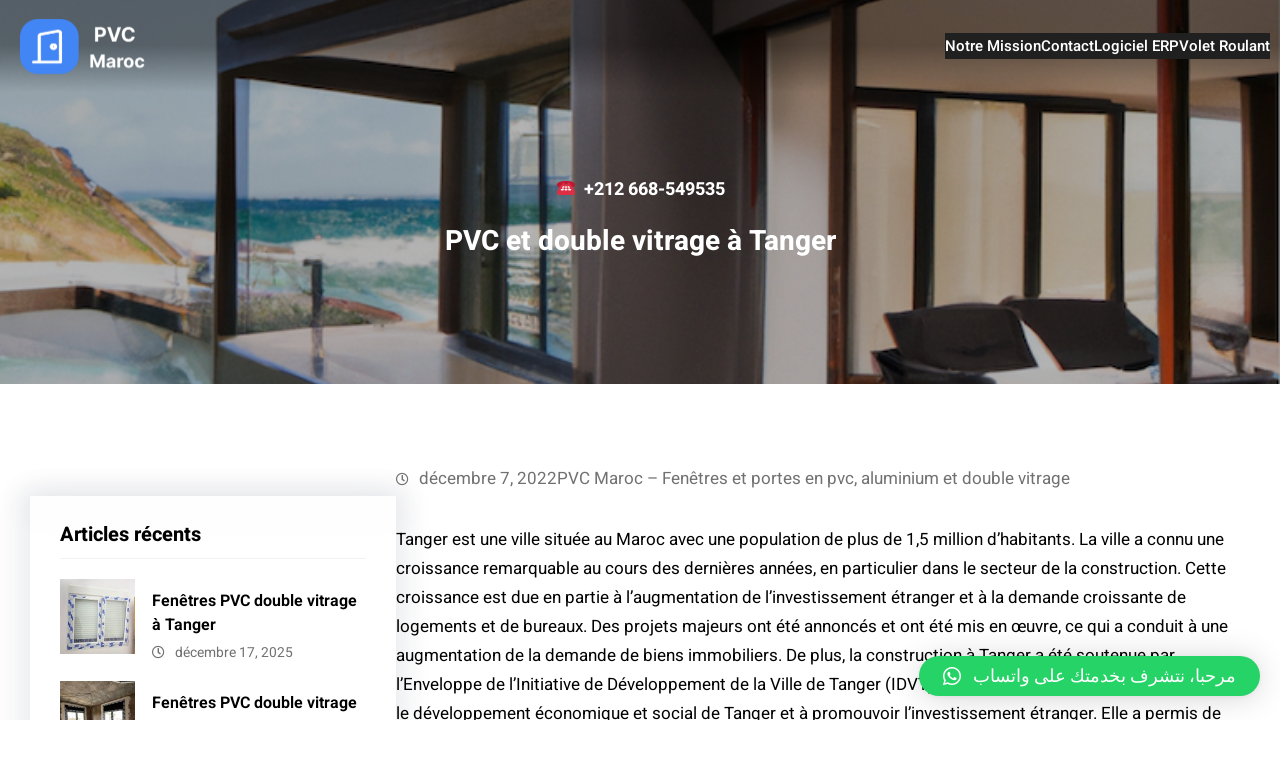

--- FILE ---
content_type: text/html; charset=UTF-8
request_url: https://pvcmaroc.com/pvc-double-vitrage-a-tanger/
body_size: 22767
content:
<!DOCTYPE html>
<html dir="ltr" lang="fr-FR"
	prefix="og: https://ogp.me/ns#" >
<head>
	<meta charset="UTF-8" />
	<meta name="viewport" content="width=device-width, initial-scale=1" />

		<!-- All in One SEO 4.2.8 - aioseo.com -->
		<title>PVC et double vitrage à Tanger - PVC Maroc, société de menuiserie et fournisseur de fenêtres et portes double vitrage en PVC et aluminium</title>
		<meta name="description" content="Tanger est une ville située au Maroc avec une population de plus de 1,5 million d&#039;habitants. La ville a connu une croissance remarquable au cours des dernières années, en particulier dans le secteur de la construction. Cette croissance est due en partie à l&#039;augmentation de l&#039;investissement étranger et à la demande croissante de logements et" />
		<meta name="robots" content="max-image-preview:large" />
		<link rel="canonical" href="https://pvcmaroc.com/pvc-double-vitrage-a-tanger/" />
		<meta name="generator" content="All in One SEO (AIOSEO) 4.2.8 " />
		<meta property="og:locale" content="fr_FR" />
		<meta property="og:site_name" content="PVC Maroc, société de menuiserie et fournisseur de fenêtres et portes double vitrage en PVC et aluminium - pvc maroc, élegance et design" />
		<meta property="og:type" content="article" />
		<meta property="og:title" content="PVC et double vitrage à Tanger - PVC Maroc, société de menuiserie et fournisseur de fenêtres et portes double vitrage en PVC et aluminium" />
		<meta property="og:description" content="Tanger est une ville située au Maroc avec une population de plus de 1,5 million d&#039;habitants. La ville a connu une croissance remarquable au cours des dernières années, en particulier dans le secteur de la construction. Cette croissance est due en partie à l&#039;augmentation de l&#039;investissement étranger et à la demande croissante de logements et" />
		<meta property="og:url" content="https://pvcmaroc.com/pvc-double-vitrage-a-tanger/" />
		<meta property="og:image" content="https://pvcmaroc.com/wp-content/uploads/2024/03/Logo-pvc-confort-1.png" />
		<meta property="og:image:secure_url" content="https://pvcmaroc.com/wp-content/uploads/2024/03/Logo-pvc-confort-1.png" />
		<meta property="article:published_time" content="2022-12-07T09:56:24+00:00" />
		<meta property="article:modified_time" content="2022-12-19T12:13:37+00:00" />
		<meta property="article:publisher" content="https://www.facebook.com/pvcmorocco" />
		<meta name="twitter:card" content="summary_large_image" />
		<meta name="twitter:title" content="PVC et double vitrage à Tanger - PVC Maroc, société de menuiserie et fournisseur de fenêtres et portes double vitrage en PVC et aluminium" />
		<meta name="twitter:description" content="Tanger est une ville située au Maroc avec une population de plus de 1,5 million d&#039;habitants. La ville a connu une croissance remarquable au cours des dernières années, en particulier dans le secteur de la construction. Cette croissance est due en partie à l&#039;augmentation de l&#039;investissement étranger et à la demande croissante de logements et" />
		<meta name="twitter:image" content="https://pvcmaroc.com/wp-content/uploads/2024/03/Logo-pvc-confort-1.png" />
		<script type="application/ld+json" class="aioseo-schema">
			{"@context":"https:\/\/schema.org","@graph":[{"@type":"BlogPosting","@id":"https:\/\/pvcmaroc.com\/pvc-double-vitrage-a-tanger\/#blogposting","name":"PVC et double vitrage \u00e0 Tanger - PVC Maroc, soci\u00e9t\u00e9 de menuiserie et fournisseur de fen\u00eatres et portes double vitrage en PVC et aluminium","headline":"PVC et double vitrage \u00e0 Tanger","author":{"@id":"https:\/\/pvcmaroc.com\/author\/abdellah\/#author"},"publisher":{"@id":"https:\/\/pvcmaroc.com\/#organization"},"image":{"@type":"ImageObject","url":"https:\/\/pvcmaroc.com\/wp-content\/uploads\/2022\/12\/fenetre-pvc-double-vitrage.png","@id":"https:\/\/pvcmaroc.com\/#articleImage","width":828,"height":1009},"datePublished":"2022-12-07T09:56:24+00:00","dateModified":"2022-12-19T12:13:37+00:00","inLanguage":"fr-FR","mainEntityOfPage":{"@id":"https:\/\/pvcmaroc.com\/pvc-double-vitrage-a-tanger\/#webpage"},"isPartOf":{"@id":"https:\/\/pvcmaroc.com\/pvc-double-vitrage-a-tanger\/#webpage"},"articleSection":"blog"},{"@type":"BreadcrumbList","@id":"https:\/\/pvcmaroc.com\/pvc-double-vitrage-a-tanger\/#breadcrumblist","itemListElement":[{"@type":"ListItem","@id":"https:\/\/pvcmaroc.com\/#listItem","position":1,"item":{"@type":"WebPage","@id":"https:\/\/pvcmaroc.com\/","name":"Accueil","description":"PVC Maroc, soci\u00e9t\u00e9 de menuiserie et fournisseur de fen\u00eatres et portes PVC double vitrage","url":"https:\/\/pvcmaroc.com\/"},"nextItem":"https:\/\/pvcmaroc.com\/pvc-double-vitrage-a-tanger\/#listItem"},{"@type":"ListItem","@id":"https:\/\/pvcmaroc.com\/pvc-double-vitrage-a-tanger\/#listItem","position":2,"item":{"@type":"WebPage","@id":"https:\/\/pvcmaroc.com\/pvc-double-vitrage-a-tanger\/","name":"PVC et double vitrage \u00e0 Tanger","description":"Tanger est une ville situ\u00e9e au Maroc avec une population de plus de 1,5 million d'habitants. La ville a connu une croissance remarquable au cours des derni\u00e8res ann\u00e9es, en particulier dans le secteur de la construction. Cette croissance est due en partie \u00e0 l'augmentation de l'investissement \u00e9tranger et \u00e0 la demande croissante de logements et","url":"https:\/\/pvcmaroc.com\/pvc-double-vitrage-a-tanger\/"},"previousItem":"https:\/\/pvcmaroc.com\/#listItem"}]},{"@type":"Organization","@id":"https:\/\/pvcmaroc.com\/#organization","name":"PVC Maroc","url":"https:\/\/pvcmaroc.com\/","logo":{"@type":"ImageObject","url":"https:\/\/pvcmaroc.com\/wp-content\/uploads\/2023\/06\/Frame-46-4.png","@id":"https:\/\/pvcmaroc.com\/#organizationLogo","width":450,"height":360},"image":{"@id":"https:\/\/pvcmaroc.com\/#organizationLogo"},"sameAs":["https:\/\/www.facebook.com\/pvcmorocco"]},{"@type":"WebPage","@id":"https:\/\/pvcmaroc.com\/pvc-double-vitrage-a-tanger\/#webpage","url":"https:\/\/pvcmaroc.com\/pvc-double-vitrage-a-tanger\/","name":"PVC et double vitrage \u00e0 Tanger - PVC Maroc, soci\u00e9t\u00e9 de menuiserie et fournisseur de fen\u00eatres et portes double vitrage en PVC et aluminium","description":"Tanger est une ville situ\u00e9e au Maroc avec une population de plus de 1,5 million d'habitants. La ville a connu une croissance remarquable au cours des derni\u00e8res ann\u00e9es, en particulier dans le secteur de la construction. Cette croissance est due en partie \u00e0 l'augmentation de l'investissement \u00e9tranger et \u00e0 la demande croissante de logements et","inLanguage":"fr-FR","isPartOf":{"@id":"https:\/\/pvcmaroc.com\/#website"},"breadcrumb":{"@id":"https:\/\/pvcmaroc.com\/pvc-double-vitrage-a-tanger\/#breadcrumblist"},"author":"https:\/\/pvcmaroc.com\/author\/abdellah\/#author","creator":"https:\/\/pvcmaroc.com\/author\/abdellah\/#author","datePublished":"2022-12-07T09:56:24+00:00","dateModified":"2022-12-19T12:13:37+00:00"},{"@type":"WebSite","@id":"https:\/\/pvcmaroc.com\/#website","url":"https:\/\/pvcmaroc.com\/","name":"PVC Maroc, soci\u00e9t\u00e9 de menuiserie et fournisseur de fen\u00eatres et portes PVC double vitrage","description":"pvc maroc, \u00e9legance et design","inLanguage":"fr-FR","publisher":{"@id":"https:\/\/pvcmaroc.com\/#organization"}}]}
		</script>
		<!-- All in One SEO -->


<link rel='dns-prefetch' href='//www.googletagmanager.com' />
<link rel='dns-prefetch' href='//s.w.org' />
<script>
window._wpemojiSettings = {"baseUrl":"https:\/\/s.w.org\/images\/core\/emoji\/14.0.0\/72x72\/","ext":".png","svgUrl":"https:\/\/s.w.org\/images\/core\/emoji\/14.0.0\/svg\/","svgExt":".svg","source":{"concatemoji":"https:\/\/pvcmaroc.com\/wp-includes\/js\/wp-emoji-release.min.js?ver=6.0"}};
/*! This file is auto-generated */
!function(e,a,t){var n,r,o,i=a.createElement("canvas"),p=i.getContext&&i.getContext("2d");function s(e,t){var a=String.fromCharCode,e=(p.clearRect(0,0,i.width,i.height),p.fillText(a.apply(this,e),0,0),i.toDataURL());return p.clearRect(0,0,i.width,i.height),p.fillText(a.apply(this,t),0,0),e===i.toDataURL()}function c(e){var t=a.createElement("script");t.src=e,t.defer=t.type="text/javascript",a.getElementsByTagName("head")[0].appendChild(t)}for(o=Array("flag","emoji"),t.supports={everything:!0,everythingExceptFlag:!0},r=0;r<o.length;r++)t.supports[o[r]]=function(e){if(!p||!p.fillText)return!1;switch(p.textBaseline="top",p.font="600 32px Arial",e){case"flag":return s([127987,65039,8205,9895,65039],[127987,65039,8203,9895,65039])?!1:!s([55356,56826,55356,56819],[55356,56826,8203,55356,56819])&&!s([55356,57332,56128,56423,56128,56418,56128,56421,56128,56430,56128,56423,56128,56447],[55356,57332,8203,56128,56423,8203,56128,56418,8203,56128,56421,8203,56128,56430,8203,56128,56423,8203,56128,56447]);case"emoji":return!s([129777,127995,8205,129778,127999],[129777,127995,8203,129778,127999])}return!1}(o[r]),t.supports.everything=t.supports.everything&&t.supports[o[r]],"flag"!==o[r]&&(t.supports.everythingExceptFlag=t.supports.everythingExceptFlag&&t.supports[o[r]]);t.supports.everythingExceptFlag=t.supports.everythingExceptFlag&&!t.supports.flag,t.DOMReady=!1,t.readyCallback=function(){t.DOMReady=!0},t.supports.everything||(n=function(){t.readyCallback()},a.addEventListener?(a.addEventListener("DOMContentLoaded",n,!1),e.addEventListener("load",n,!1)):(e.attachEvent("onload",n),a.attachEvent("onreadystatechange",function(){"complete"===a.readyState&&t.readyCallback()})),(e=t.source||{}).concatemoji?c(e.concatemoji):e.wpemoji&&e.twemoji&&(c(e.twemoji),c(e.wpemoji)))}(window,document,window._wpemojiSettings);
</script>
<style>
img.wp-smiley,
img.emoji {
	display: inline !important;
	border: none !important;
	box-shadow: none !important;
	height: 1em !important;
	width: 1em !important;
	margin: 0 0.07em !important;
	vertical-align: -0.1em !important;
	background: none !important;
	padding: 0 !important;
}
</style>
	<link rel='stylesheet' id='gutenify-swiper-style-css'  href='https://pvcmaroc.com/wp-content/plugins/gutenify/assets/css/lib/swiper-bundle.min.css?ver=6.8.2' media='all' />
<link rel='stylesheet' id='gutenify-fonts-css'  href='https://pvcmaroc.com/wp-content/fonts/57e943cab55244aab7dff9f33366be18.css' media='all' />
<link rel='stylesheet' id='gutenify-fontawesome-style-css'  href='https://pvcmaroc.com/wp-content/plugins/gutenify//assets/fontawesome/css/all.css?ver=v4' media='all' />
<link rel='stylesheet' id='gutenify-editor-css'  href='https://pvcmaroc.com/wp-content/plugins/gutenify/dist/gutenify-blocks.css?ver=febe98b6a305665c12a4' media='all' />
<style id='wp-block-site-logo-inline-css'>
.wp-block-site-logo{line-height:0}.wp-block-site-logo a{display:inline-block}.wp-block-site-logo.is-default-size img{width:120px;height:auto}.wp-block-site-logo a,.wp-block-site-logo img{border-radius:inherit}.wp-block-site-logo.aligncenter{margin-left:auto;margin-right:auto;text-align:center}.wp-block-site-logo.is-style-rounded{border-radius:9999px}
</style>
<style id='wp-block-group-inline-css'>
.wp-block-group{box-sizing:border-box}
:where(.wp-block-group.has-background){padding:1.25em 2.375em}
</style>
<style id='wp-block-navigation-link-inline-css'>
.wp-block-navigation .wp-block-navigation-item__label{word-break:normal;overflow-wrap:break-word}.wp-block-navigation .wp-block-navigation-item__description{display:none}
</style>
<link rel='stylesheet' id='wp-block-navigation-css'  href='https://pvcmaroc.com/wp-includes/blocks/navigation/style.min.css?ver=6.0' media='all' />
<style id='wp-block-template-part-inline-css'>
.wp-block-template-part.has-background{padding:1.25em 2.375em;margin-top:0;margin-bottom:0}
</style>
<style id='wp-block-paragraph-inline-css'>
.is-small-text{font-size:.875em}.is-regular-text{font-size:1em}.is-large-text{font-size:2.25em}.is-larger-text{font-size:3em}.has-drop-cap:not(:focus):first-letter{float:left;font-size:8.4em;line-height:.68;font-weight:100;margin:.05em .1em 0 0;text-transform:uppercase;font-style:normal}p.has-drop-cap.has-background{overflow:hidden}p.has-background{padding:1.25em 2.375em}:where(p.has-text-color:not(.has-link-color)) a{color:inherit}
</style>
<style id='wp-block-post-title-inline-css'>
.wp-block-post-title{word-break:break-word}.wp-block-post-title a{display:inline-block}
</style>
<link rel='stylesheet' id='wp-block-cover-css'  href='https://pvcmaroc.com/wp-includes/blocks/cover/style.min.css?ver=6.0' media='all' />
<style id='wp-block-heading-inline-css'>
h1.has-background,h2.has-background,h3.has-background,h4.has-background,h5.has-background,h6.has-background{padding:1.25em 2.375em}
</style>
<style id='wp-block-separator-inline-css'>
@charset "UTF-8";.wp-block-separator{border-top:1px solid;border-bottom:1px solid}.wp-block-separator.is-style-dots{background:none!important;border:none;text-align:center;line-height:1;height:auto}.wp-block-separator.is-style-dots:before{content:"···";color:currentColor;font-size:1.5em;letter-spacing:2em;padding-left:2em;font-family:serif}
.wp-block-separator.has-css-opacity{opacity:.4}.wp-block-separator{border:none;border-bottom:2px solid;margin-left:auto;margin-right:auto}.wp-block-separator.has-alpha-channel-opacity{opacity:1}.wp-block-separator:not(.is-style-wide):not(.is-style-dots){width:100px}.wp-block-separator.has-background:not(.is-style-dots){border-bottom:none;height:1px}.wp-block-separator.has-background:not(.is-style-wide):not(.is-style-dots){height:2px}
</style>
<style id='wp-block-latest-posts-inline-css'>
.wp-block-latest-posts.alignleft{margin-right:2em}.wp-block-latest-posts.alignright{margin-left:2em}.wp-block-latest-posts.wp-block-latest-posts__list{list-style:none;padding-left:0}.wp-block-latest-posts.wp-block-latest-posts__list li{clear:both}.wp-block-latest-posts.is-grid{display:flex;flex-wrap:wrap;padding:0}.wp-block-latest-posts.is-grid li{margin:0 1.25em 1.25em 0;width:100%}@media (min-width:600px){.wp-block-latest-posts.columns-2 li{width:calc(50% - .625em)}.wp-block-latest-posts.columns-2 li:nth-child(2n){margin-right:0}.wp-block-latest-posts.columns-3 li{width:calc(33.33333% - .83333em)}.wp-block-latest-posts.columns-3 li:nth-child(3n){margin-right:0}.wp-block-latest-posts.columns-4 li{width:calc(25% - .9375em)}.wp-block-latest-posts.columns-4 li:nth-child(4n){margin-right:0}.wp-block-latest-posts.columns-5 li{width:calc(20% - 1em)}.wp-block-latest-posts.columns-5 li:nth-child(5n){margin-right:0}.wp-block-latest-posts.columns-6 li{width:calc(16.66667% - 1.04167em)}.wp-block-latest-posts.columns-6 li:nth-child(6n){margin-right:0}}.wp-block-latest-posts__post-author,.wp-block-latest-posts__post-date{display:block;font-size:.8125em}.wp-block-latest-posts__post-excerpt{margin-top:.5em;margin-bottom:1em}.wp-block-latest-posts__featured-image a{display:inline-block}.wp-block-latest-posts__featured-image img{height:auto;width:auto;max-width:100%}.wp-block-latest-posts__featured-image.alignleft{margin-right:1em;float:left}.wp-block-latest-posts__featured-image.alignright{margin-left:1em;float:right}.wp-block-latest-posts__featured-image.aligncenter{margin-bottom:1em;text-align:center}
</style>
<style id='wp-block-social-links-inline-css'>
.wp-block-social-links{padding-left:0;padding-right:0;text-indent:0;margin-left:0;background:none}.wp-block-social-links .wp-social-link a,.wp-block-social-links .wp-social-link a:hover{text-decoration:none;border-bottom:0;box-shadow:none}.wp-block-social-links .wp-social-link a{padding:.25em}.wp-block-social-links .wp-social-link svg{width:1em;height:1em}.wp-block-social-links .wp-social-link span:not(.screen-reader-text){margin-left:.5em;margin-right:.5em;font-size:.65em}.wp-block-social-links.has-small-icon-size{font-size:16px}.wp-block-social-links,.wp-block-social-links.has-normal-icon-size{font-size:24px}.wp-block-social-links.has-large-icon-size{font-size:36px}.wp-block-social-links.has-huge-icon-size{font-size:48px}.wp-block-social-links.aligncenter{justify-content:center;display:flex}.wp-block-social-links.alignright{justify-content:flex-end}.wp-block-social-link{display:block;border-radius:9999px;transition:transform .1s ease;height:auto}@media (prefers-reduced-motion:reduce){.wp-block-social-link{transition-duration:0s;transition-delay:0s}}.wp-block-social-link a{align-items:center;display:flex;line-height:0;transition:transform .1s ease}.wp-block-social-link:hover{transform:scale(1.1)}.wp-block-social-links .wp-block-social-link .wp-block-social-link-anchor,.wp-block-social-links .wp-block-social-link .wp-block-social-link-anchor:active,.wp-block-social-links .wp-block-social-link .wp-block-social-link-anchor:hover,.wp-block-social-links .wp-block-social-link .wp-block-social-link-anchor:visited,.wp-block-social-links .wp-block-social-link .wp-block-social-link-anchor svg{color:currentColor;fill:currentColor}.wp-block-social-links:not(.is-style-logos-only) .wp-social-link{background-color:#f0f0f0;color:#444}.wp-block-social-links:not(.is-style-logos-only) .wp-social-link-amazon{background-color:#f90;color:#fff}.wp-block-social-links:not(.is-style-logos-only) .wp-social-link-bandcamp{background-color:#1ea0c3;color:#fff}.wp-block-social-links:not(.is-style-logos-only) .wp-social-link-behance{background-color:#0757fe;color:#fff}.wp-block-social-links:not(.is-style-logos-only) .wp-social-link-codepen{background-color:#1e1f26;color:#fff}.wp-block-social-links:not(.is-style-logos-only) .wp-social-link-deviantart{background-color:#02e49b;color:#fff}.wp-block-social-links:not(.is-style-logos-only) .wp-social-link-dribbble{background-color:#e94c89;color:#fff}.wp-block-social-links:not(.is-style-logos-only) .wp-social-link-dropbox{background-color:#4280ff;color:#fff}.wp-block-social-links:not(.is-style-logos-only) .wp-social-link-etsy{background-color:#f45800;color:#fff}.wp-block-social-links:not(.is-style-logos-only) .wp-social-link-facebook{background-color:#1778f2;color:#fff}.wp-block-social-links:not(.is-style-logos-only) .wp-social-link-fivehundredpx{background-color:#000;color:#fff}.wp-block-social-links:not(.is-style-logos-only) .wp-social-link-flickr{background-color:#0461dd;color:#fff}.wp-block-social-links:not(.is-style-logos-only) .wp-social-link-foursquare{background-color:#e65678;color:#fff}.wp-block-social-links:not(.is-style-logos-only) .wp-social-link-github{background-color:#24292d;color:#fff}.wp-block-social-links:not(.is-style-logos-only) .wp-social-link-goodreads{background-color:#eceadd;color:#382110}.wp-block-social-links:not(.is-style-logos-only) .wp-social-link-google{background-color:#ea4434;color:#fff}.wp-block-social-links:not(.is-style-logos-only) .wp-social-link-instagram{background-color:#f00075;color:#fff}.wp-block-social-links:not(.is-style-logos-only) .wp-social-link-lastfm{background-color:#e21b24;color:#fff}.wp-block-social-links:not(.is-style-logos-only) .wp-social-link-linkedin{background-color:#0d66c2;color:#fff}.wp-block-social-links:not(.is-style-logos-only) .wp-social-link-mastodon{background-color:#3288d4;color:#fff}.wp-block-social-links:not(.is-style-logos-only) .wp-social-link-medium{background-color:#02ab6c;color:#fff}.wp-block-social-links:not(.is-style-logos-only) .wp-social-link-meetup{background-color:#f6405f;color:#fff}.wp-block-social-links:not(.is-style-logos-only) .wp-social-link-patreon{background-color:#ff424d;color:#fff}.wp-block-social-links:not(.is-style-logos-only) .wp-social-link-pinterest{background-color:#e60122;color:#fff}.wp-block-social-links:not(.is-style-logos-only) .wp-social-link-pocket{background-color:#ef4155;color:#fff}.wp-block-social-links:not(.is-style-logos-only) .wp-social-link-reddit{background-color:#fe4500;color:#fff}.wp-block-social-links:not(.is-style-logos-only) .wp-social-link-skype{background-color:#0478d7;color:#fff}.wp-block-social-links:not(.is-style-logos-only) .wp-social-link-snapchat{background-color:#fefc00;color:#fff;stroke:#000}.wp-block-social-links:not(.is-style-logos-only) .wp-social-link-soundcloud{background-color:#ff5600;color:#fff}.wp-block-social-links:not(.is-style-logos-only) .wp-social-link-spotify{background-color:#1bd760;color:#fff}.wp-block-social-links:not(.is-style-logos-only) .wp-social-link-telegram{background-color:#2aabee;color:#fff}.wp-block-social-links:not(.is-style-logos-only) .wp-social-link-tiktok{background-color:#000;color:#fff}.wp-block-social-links:not(.is-style-logos-only) .wp-social-link-tumblr{background-color:#011835;color:#fff}.wp-block-social-links:not(.is-style-logos-only) .wp-social-link-twitch{background-color:#6440a4;color:#fff}.wp-block-social-links:not(.is-style-logos-only) .wp-social-link-twitter{background-color:#1da1f2;color:#fff}.wp-block-social-links:not(.is-style-logos-only) .wp-social-link-vimeo{background-color:#1eb7ea;color:#fff}.wp-block-social-links:not(.is-style-logos-only) .wp-social-link-vk{background-color:#4680c2;color:#fff}.wp-block-social-links:not(.is-style-logos-only) .wp-social-link-wordpress{background-color:#3499cd;color:#fff}.wp-block-social-links:not(.is-style-logos-only) .wp-social-link-yelp{background-color:#d32422;color:#fff}.wp-block-social-links:not(.is-style-logos-only) .wp-social-link-youtube{background-color:red;color:#fff}.wp-block-social-links.is-style-logos-only .wp-social-link{background:none}.wp-block-social-links.is-style-logos-only .wp-social-link a{padding:0}.wp-block-social-links.is-style-logos-only .wp-social-link svg{width:1.25em;height:1.25em}.wp-block-social-links.is-style-logos-only .wp-social-link-amazon{color:#f90}.wp-block-social-links.is-style-logos-only .wp-social-link-bandcamp{color:#1ea0c3}.wp-block-social-links.is-style-logos-only .wp-social-link-behance{color:#0757fe}.wp-block-social-links.is-style-logos-only .wp-social-link-codepen{color:#1e1f26}.wp-block-social-links.is-style-logos-only .wp-social-link-deviantart{color:#02e49b}.wp-block-social-links.is-style-logos-only .wp-social-link-dribbble{color:#e94c89}.wp-block-social-links.is-style-logos-only .wp-social-link-dropbox{color:#4280ff}.wp-block-social-links.is-style-logos-only .wp-social-link-etsy{color:#f45800}.wp-block-social-links.is-style-logos-only .wp-social-link-facebook{color:#1778f2}.wp-block-social-links.is-style-logos-only .wp-social-link-fivehundredpx{color:#000}.wp-block-social-links.is-style-logos-only .wp-social-link-flickr{color:#0461dd}.wp-block-social-links.is-style-logos-only .wp-social-link-foursquare{color:#e65678}.wp-block-social-links.is-style-logos-only .wp-social-link-github{color:#24292d}.wp-block-social-links.is-style-logos-only .wp-social-link-goodreads{color:#382110}.wp-block-social-links.is-style-logos-only .wp-social-link-google{color:#ea4434}.wp-block-social-links.is-style-logos-only .wp-social-link-instagram{color:#f00075}.wp-block-social-links.is-style-logos-only .wp-social-link-lastfm{color:#e21b24}.wp-block-social-links.is-style-logos-only .wp-social-link-linkedin{color:#0d66c2}.wp-block-social-links.is-style-logos-only .wp-social-link-mastodon{color:#3288d4}.wp-block-social-links.is-style-logos-only .wp-social-link-medium{color:#02ab6c}.wp-block-social-links.is-style-logos-only .wp-social-link-meetup{color:#f6405f}.wp-block-social-links.is-style-logos-only .wp-social-link-patreon{color:#ff424d}.wp-block-social-links.is-style-logos-only .wp-social-link-pinterest{color:#e60122}.wp-block-social-links.is-style-logos-only .wp-social-link-pocket{color:#ef4155}.wp-block-social-links.is-style-logos-only .wp-social-link-reddit{color:#fe4500}.wp-block-social-links.is-style-logos-only .wp-social-link-skype{color:#0478d7}.wp-block-social-links.is-style-logos-only .wp-social-link-snapchat{color:#fff;stroke:#000}.wp-block-social-links.is-style-logos-only .wp-social-link-soundcloud{color:#ff5600}.wp-block-social-links.is-style-logos-only .wp-social-link-spotify{color:#1bd760}.wp-block-social-links.is-style-logos-only .wp-social-link-telegram{color:#2aabee}.wp-block-social-links.is-style-logos-only .wp-social-link-tiktok{color:#000}.wp-block-social-links.is-style-logos-only .wp-social-link-tumblr{color:#011835}.wp-block-social-links.is-style-logos-only .wp-social-link-twitch{color:#6440a4}.wp-block-social-links.is-style-logos-only .wp-social-link-twitter{color:#1da1f2}.wp-block-social-links.is-style-logos-only .wp-social-link-vimeo{color:#1eb7ea}.wp-block-social-links.is-style-logos-only .wp-social-link-vk{color:#4680c2}.wp-block-social-links.is-style-logos-only .wp-social-link-wordpress{color:#3499cd}.wp-block-social-links.is-style-logos-only .wp-social-link-yelp{color:#d32422}.wp-block-social-links.is-style-logos-only .wp-social-link-youtube{color:red}.wp-block-social-links.is-style-pill-shape .wp-social-link{width:auto}.wp-block-social-links.is-style-pill-shape .wp-social-link a{padding-left:.66667em;padding-right:.66667em}
</style>
<style id='wp-block-post-featured-image-inline-css'>
.wp-block-post-featured-image{margin-left:0;margin-right:0}.wp-block-post-featured-image a{display:block}.wp-block-post-featured-image img{max-width:100%;width:100%;height:auto;vertical-align:bottom}.wp-block-post-featured-image.alignfull img,.wp-block-post-featured-image.alignwide img{width:100%}
</style>
<style id='wp-block-image-inline-css'>
.wp-block-image{margin:0 0 1em}.wp-block-image img{height:auto;max-width:100%;vertical-align:bottom}.wp-block-image:not(.is-style-rounded)>a,.wp-block-image:not(.is-style-rounded) img{border-radius:inherit}.wp-block-image.aligncenter{text-align:center}.wp-block-image.alignfull img,.wp-block-image.alignwide img{height:auto;width:100%}.wp-block-image.aligncenter,.wp-block-image .aligncenter,.wp-block-image.alignleft,.wp-block-image .alignleft,.wp-block-image.alignright,.wp-block-image .alignright{display:table}.wp-block-image.aligncenter>figcaption,.wp-block-image .aligncenter>figcaption,.wp-block-image.alignleft>figcaption,.wp-block-image .alignleft>figcaption,.wp-block-image.alignright>figcaption,.wp-block-image .alignright>figcaption{display:table-caption;caption-side:bottom}.wp-block-image .alignleft{float:left;margin:.5em 1em .5em 0}.wp-block-image .alignright{float:right;margin:.5em 0 .5em 1em}.wp-block-image .aligncenter{margin-left:auto;margin-right:auto}.wp-block-image figcaption{margin-top:.5em;margin-bottom:1em}.wp-block-image.is-style-circle-mask img,.wp-block-image.is-style-rounded img,.wp-block-image .is-style-rounded img{border-radius:9999px}@supports ((-webkit-mask-image:none) or (mask-image:none)) or (-webkit-mask-image:none){.wp-block-image.is-style-circle-mask img{-webkit-mask-image:url('data:image/svg+xml;utf8,<svg viewBox="0 0 100 100" xmlns="http://www.w3.org/2000/svg"><circle cx="50" cy="50" r="50"/></svg>');mask-image:url('data:image/svg+xml;utf8,<svg viewBox="0 0 100 100" xmlns="http://www.w3.org/2000/svg"><circle cx="50" cy="50" r="50"/></svg>');mask-mode:alpha;-webkit-mask-repeat:no-repeat;mask-repeat:no-repeat;-webkit-mask-size:contain;mask-size:contain;-webkit-mask-position:center;mask-position:center;border-radius:0}}.wp-block-image figure{margin:0}
.wp-block-image figcaption{color:#555;font-size:13px;text-align:center}.is-dark-theme .wp-block-image figcaption{color:hsla(0,0%,100%,.65)}
</style>
<style id='wp-block-post-terms-inline-css'>
.wp-block-post-terms__separator{white-space:pre-wrap}
</style>
<style id='wp-block-columns-inline-css'>
.wp-block-columns{display:flex;margin-bottom:1.75em;box-sizing:border-box;flex-wrap:wrap!important;align-items:normal!important}@media (min-width:782px){.wp-block-columns{flex-wrap:nowrap!important}}.wp-block-columns.are-vertically-aligned-top{align-items:flex-start}.wp-block-columns.are-vertically-aligned-center{align-items:center}.wp-block-columns.are-vertically-aligned-bottom{align-items:flex-end}@media (max-width:781px){.wp-block-columns:not(.is-not-stacked-on-mobile)>.wp-block-column{flex-basis:100%!important}}@media (min-width:782px){.wp-block-columns:not(.is-not-stacked-on-mobile)>.wp-block-column{flex-basis:0;flex-grow:1}.wp-block-columns:not(.is-not-stacked-on-mobile)>.wp-block-column[style*=flex-basis]{flex-grow:0}}.wp-block-columns.is-not-stacked-on-mobile{flex-wrap:nowrap!important}.wp-block-columns.is-not-stacked-on-mobile>.wp-block-column{flex-basis:0;flex-grow:1}.wp-block-columns.is-not-stacked-on-mobile>.wp-block-column[style*=flex-basis]{flex-grow:0}:where(.wp-block-columns.has-background){padding:1.25em 2.375em}.wp-block-column{flex-grow:1;min-width:0;word-break:break-word;overflow-wrap:break-word}.wp-block-column.is-vertically-aligned-top{align-self:flex-start}.wp-block-column.is-vertically-aligned-center{align-self:center}.wp-block-column.is-vertically-aligned-bottom{align-self:flex-end}.wp-block-column.is-vertically-aligned-bottom,.wp-block-column.is-vertically-aligned-center,.wp-block-column.is-vertically-aligned-top{width:100%}
</style>
<link rel='stylesheet' id='gutenify-button-frontend-css'  href='https://pvcmaroc.com/wp-content/plugins/gutenify/dist/style-gutenify-button.css?ver=d3b20e0b5d81733b2e81' media='all' />
<link rel='stylesheet' id='gutenify-buttons-frontend-css'  href='https://pvcmaroc.com/wp-content/plugins/gutenify/dist/style-gutenify-buttons.css?ver=333257a38c5599e69fb9' media='all' />
<style id='wp-block-list-inline-css'>
ol,ul{box-sizing:border-box}ol.has-background,ul.has-background{padding:1.25em 2.375em}
</style>
<style id='wp-block-library-inline-css'>
:root{--wp-admin-theme-color:#007cba;--wp-admin-theme-color--rgb:0,124,186;--wp-admin-theme-color-darker-10:#006ba1;--wp-admin-theme-color-darker-10--rgb:0,107,161;--wp-admin-theme-color-darker-20:#005a87;--wp-admin-theme-color-darker-20--rgb:0,90,135;--wp-admin-border-width-focus:2px}@media (-webkit-min-device-pixel-ratio:2),(min-resolution:192dpi){:root{--wp-admin-border-width-focus:1.5px}}:root{--wp--preset--font-size--normal:16px;--wp--preset--font-size--huge:42px}:root .has-very-light-gray-background-color{background-color:#eee}:root .has-very-dark-gray-background-color{background-color:#313131}:root .has-very-light-gray-color{color:#eee}:root .has-very-dark-gray-color{color:#313131}:root .has-vivid-green-cyan-to-vivid-cyan-blue-gradient-background{background:linear-gradient(135deg,#00d084,#0693e3)}:root .has-purple-crush-gradient-background{background:linear-gradient(135deg,#34e2e4,#4721fb 50%,#ab1dfe)}:root .has-hazy-dawn-gradient-background{background:linear-gradient(135deg,#faaca8,#dad0ec)}:root .has-subdued-olive-gradient-background{background:linear-gradient(135deg,#fafae1,#67a671)}:root .has-atomic-cream-gradient-background{background:linear-gradient(135deg,#fdd79a,#004a59)}:root .has-nightshade-gradient-background{background:linear-gradient(135deg,#330968,#31cdcf)}:root .has-midnight-gradient-background{background:linear-gradient(135deg,#020381,#2874fc)}.has-regular-font-size{font-size:1em}.has-larger-font-size{font-size:2.625em}.has-normal-font-size{font-size:var(--wp--preset--font-size--normal)}.has-huge-font-size{font-size:var(--wp--preset--font-size--huge)}.has-text-align-center{text-align:center}.has-text-align-left{text-align:left}.has-text-align-right{text-align:right}#end-resizable-editor-section{display:none}.aligncenter{clear:both}.items-justified-left{justify-content:flex-start}.items-justified-center{justify-content:center}.items-justified-right{justify-content:flex-end}.items-justified-space-between{justify-content:space-between}.screen-reader-text{border:0;clip:rect(1px,1px,1px,1px);-webkit-clip-path:inset(50%);clip-path:inset(50%);height:1px;margin:-1px;overflow:hidden;padding:0;position:absolute;width:1px;word-wrap:normal!important}.screen-reader-text:focus{background-color:#ddd;clip:auto!important;-webkit-clip-path:none;clip-path:none;color:#444;display:block;font-size:1em;height:auto;left:5px;line-height:normal;padding:15px 23px 14px;text-decoration:none;top:5px;width:auto;z-index:100000}html :where(.has-border-color),html :where([style*=border-width]){border-style:solid}html :where(img[class*=wp-image-]){height:auto;max-width:100%}
</style>
<link rel='stylesheet' id='gutenify-frontend-css'  href='https://pvcmaroc.com/wp-content/plugins/gutenify/dist/style-gutenify-blocks.css?ver=febe98b6a305665c12a4' media='all' />
<link rel='stylesheet' id='font-awesome-css'  href='https://pvcmaroc.com/wp-content/themes/gutenify-agency/css/font-awesome/css/all.css?ver=5.15.3' media='all' />
<style id='global-styles-inline-css'>
body{--wp--preset--color--black: #000000;--wp--preset--color--cyan-bluish-gray: #abb8c3;--wp--preset--color--white: #ffffff;--wp--preset--color--pale-pink: #f78da7;--wp--preset--color--vivid-red: #cf2e2e;--wp--preset--color--luminous-vivid-orange: #ff6900;--wp--preset--color--luminous-vivid-amber: #fcb900;--wp--preset--color--light-green-cyan: #7bdcb5;--wp--preset--color--vivid-green-cyan: #00d084;--wp--preset--color--pale-cyan-blue: #8ed1fc;--wp--preset--color--vivid-cyan-blue: #0693e3;--wp--preset--color--vivid-purple: #9b51e0;--wp--preset--color--foreground: #000;--wp--preset--color--background: #fff;--wp--preset--color--primary: #fb1f40;--wp--preset--color--secondary: #031435;--wp--preset--color--background-secondary: #f9faff;--wp--preset--color--body-text: #717171;--wp--preset--color--text-link: #000;--wp--preset--color--border: #f2f2f2;--wp--preset--color--tertiary: #c3d9e7;--wp--preset--color--input-field: #1c1c1c;--wp--preset--color--boulder: #777;--wp--preset--color--coffee: #7d6043;--wp--preset--color--cyan: #25d6a2;--wp--preset--color--dark-blue: #1b67cc;--wp--preset--color--sky-blue: #30b4da;--wp--preset--color--dark-green: #0fb36c;--wp--preset--color--lite-green: #6ba518;--wp--preset--color--purple: #c74a73;--wp--preset--color--dark-purple: #9261c6;--wp--preset--color--orange: #f78550;--wp--preset--color--lite-red: #f9556d;--wp--preset--color--hexadecimal: #27808c;--wp--preset--color--pink: #ff6b98;--wp--preset--gradient--vivid-cyan-blue-to-vivid-purple: linear-gradient(135deg,rgba(6,147,227,1) 0%,rgb(155,81,224) 100%);--wp--preset--gradient--light-green-cyan-to-vivid-green-cyan: linear-gradient(135deg,rgb(122,220,180) 0%,rgb(0,208,130) 100%);--wp--preset--gradient--luminous-vivid-amber-to-luminous-vivid-orange: linear-gradient(135deg,rgba(252,185,0,1) 0%,rgba(255,105,0,1) 100%);--wp--preset--gradient--luminous-vivid-orange-to-vivid-red: linear-gradient(135deg,rgba(255,105,0,1) 0%,rgb(207,46,46) 100%);--wp--preset--gradient--very-light-gray-to-cyan-bluish-gray: linear-gradient(135deg,rgb(238,238,238) 0%,rgb(169,184,195) 100%);--wp--preset--gradient--cool-to-warm-spectrum: linear-gradient(135deg,rgb(74,234,220) 0%,rgb(151,120,209) 20%,rgb(207,42,186) 40%,rgb(238,44,130) 60%,rgb(251,105,98) 80%,rgb(254,248,76) 100%);--wp--preset--gradient--blush-light-purple: linear-gradient(135deg,rgb(255,206,236) 0%,rgb(152,150,240) 100%);--wp--preset--gradient--blush-bordeaux: linear-gradient(135deg,rgb(254,205,165) 0%,rgb(254,45,45) 50%,rgb(107,0,62) 100%);--wp--preset--gradient--luminous-dusk: linear-gradient(135deg,rgb(255,203,112) 0%,rgb(199,81,192) 50%,rgb(65,88,208) 100%);--wp--preset--gradient--pale-ocean: linear-gradient(135deg,rgb(255,245,203) 0%,rgb(182,227,212) 50%,rgb(51,167,181) 100%);--wp--preset--gradient--electric-grass: linear-gradient(135deg,rgb(202,248,128) 0%,rgb(113,206,126) 100%);--wp--preset--gradient--midnight: linear-gradient(135deg,rgb(2,3,129) 0%,rgb(40,116,252) 100%);--wp--preset--gradient--vertical-secondary-to-tertiary: linear-gradient(to bottom,var(--wp--preset--color--secondary) 0%,var(--wp--preset--color--tertiary) 100%);--wp--preset--gradient--vertical-secondary-to-background: linear-gradient(to bottom,var(--wp--preset--color--secondary) 0%,var(--wp--preset--color--background) 100%);--wp--preset--gradient--vertical-background-to-secondary: linear-gradient(to bottom,var(--wp--preset--color--background) 0%,var(--wp--preset--color--secondary) 100%);--wp--preset--gradient--vertical-tertiary-to-background: linear-gradient(to bottom,var(--wp--preset--color--tertiary) 0%,var(--wp--preset--color--background) 100%);--wp--preset--gradient--diagonal-primary-to-foreground: linear-gradient(to bottom right,var(--wp--preset--color--primary) 0%,var(--wp--preset--color--foreground) 100%);--wp--preset--gradient--diagonal-secondary-to-background: linear-gradient(to bottom right,var(--wp--preset--color--secondary) 50%,var(--wp--preset--color--background) 50%);--wp--preset--gradient--diagonal-secondary-to-background-left: linear-gradient(to bottom left,var(--wp--preset--color--secondary) 50%,var(--wp--preset--color--background) 50%);--wp--preset--gradient--diagonal-secondary-to-background-right: linear-gradient(to top right,var(--wp--preset--color--secondary) 50%,var(--wp--preset--color--background) 50%);--wp--preset--gradient--diagonal-background-to-secondary: linear-gradient(to bottom right,var(--wp--preset--color--background) 50%,var(--wp--preset--color--secondary) 50%);--wp--preset--gradient--diagonal-tertiary-to-background: linear-gradient(to bottom right,var(--wp--preset--color--tertiary) 50%,var(--wp--preset--color--background) 50%);--wp--preset--gradient--diagonal-background-to-tertiary: linear-gradient(to bottom right,var(--wp--preset--color--background) 50%,var(--wp--preset--color--tertiary) 50%);--wp--preset--duotone--dark-grayscale: url('#wp-duotone-dark-grayscale');--wp--preset--duotone--grayscale: url('#wp-duotone-grayscale');--wp--preset--duotone--purple-yellow: url('#wp-duotone-purple-yellow');--wp--preset--duotone--blue-red: url('#wp-duotone-blue-red');--wp--preset--duotone--midnight: url('#wp-duotone-midnight');--wp--preset--duotone--magenta-yellow: url('#wp-duotone-magenta-yellow');--wp--preset--duotone--purple-green: url('#wp-duotone-purple-green');--wp--preset--duotone--blue-orange: url('#wp-duotone-blue-orange');--wp--preset--duotone--foreground-and-background: url('#wp-duotone-foreground-and-background');--wp--preset--duotone--foreground-and-secondary: url('#wp-duotone-foreground-and-secondary');--wp--preset--duotone--foreground-and-tertiary: url('#wp-duotone-foreground-and-tertiary');--wp--preset--duotone--primary-and-background: url('#wp-duotone-primary-and-background');--wp--preset--duotone--primary-and-secondary: url('#wp-duotone-primary-and-secondary');--wp--preset--duotone--primary-and-tertiary: url('#wp-duotone-primary-and-tertiary');--wp--preset--font-size--small: 15px;--wp--preset--font-size--medium: 18px;--wp--preset--font-size--large: clamp(22px,2.5vw,28px);--wp--preset--font-size--x-large: 42px;--wp--preset--font-size--tiny: 13px;--wp--preset--font-size--extra-small: 14px;--wp--preset--font-size--normal: 17px;--wp--preset--font-size--content-heading: clamp(20px,1.2vw,22px);--wp--preset--font-size--slider-title: clamp(25px,3vw,45px);--wp--preset--font-size--huge: clamp(36px,4.5vw,70px);--wp--preset--font-size--extra-huge: clamp(36px,6vw,6.5rem);--wp--preset--font-family--system: -apple-system,BlinkMacSystemFont,"Segoe UI",Roboto,Oxygen-Sans,Ubuntu,Cantarell,"Helvetica Neue",sans-serif;--wp--preset--font-family--heebo: 'Heebo', sans-serif;--wp--custom--spacing--small: max(1.25rem, 5vw);--wp--custom--spacing--medium: clamp(2rem, 8vw, calc(4 * var(--wp--style--block-gap)));--wp--custom--spacing--large: clamp(4rem, 10vw, 8rem);--wp--custom--typography--font-size--heading-one: clamp(36px,3vw,45px);--wp--custom--typography--font-size--heading-two: clamp(28px,2.6vw,32px);--wp--custom--typography--font-size--heading-three: clamp(20px,1.9vw,22px);--wp--custom--typography--font-size--heading-four: clamp(18px,1.5vw,20px);--wp--custom--typography--font-size--heading-five: clamp(22px,1.3vw,18px);--wp--custom--typography--font-size--heading-six: 16px;--wp--custom--typography--line-height--heading-one: 1.38;--wp--custom--typography--line-height--heading-two: 1.43;--wp--custom--typography--line-height--heading-three: 1.36;--wp--custom--typography--line-height--heading-four: 1.5;--wp--custom--typography--line-height--heading-five: 1.458333333333333;--wp--custom--typography--line-height--heading-six: 1.56;--wp--custom--typography--line-height--paragraph: 1.75;--wp--custom--typography--line-height--extra-small: 21px;--wp--custom--typography--line-height--small: 28px;--wp--custom--typography--line-height--normal: normal;--wp--custom--typography--font-weight--light: 300;--wp--custom--typography--font-weight--normal: 400;--wp--custom--typography--font-weight--medium: 500;--wp--custom--typography--font-weight--semi-bold: 600;--wp--custom--typography--font-weight--bold: 700;--wp--custom--typography--font-weight--extra-bold: 900;--wp--custom--gap--baseline: 15px;--wp--custom--gap--horizontal: min(30px, 5vw);--wp--custom--gap--vertical: min(30px, 5vw);}body { margin: 0; }body{background-color: var(--wp--preset--color--background);color: var(--wp--preset--color--body-text);font-family: var(--wp--preset--font-family--heebo);font-size: var(--wp--preset--font-size--normal);font-weight: var(--wp--custom--typography--font-weight--normal);line-height: var(--wp--custom--typography--line-height--paragraph);margin-top: 0;margin-right: 0;margin-bottom: 0;margin-left: 0;--wp--style--block-gap: 2rem;}.wp-site-blocks > .alignleft { float: left; margin-right: 2em; }.wp-site-blocks > .alignright { float: right; margin-left: 2em; }.wp-site-blocks > .aligncenter { justify-content: center; margin-left: auto; margin-right: auto; }.wp-site-blocks > * { margin-block-start: 0; margin-block-end: 0; }.wp-site-blocks > * + * { margin-block-start: var( --wp--style--block-gap ); }h1{color: var(--wp--preset--color--foreground);font-family: var(--wp--preset--font-family--heebo);font-size: var(--wp--custom--typography--font-size--heading-one);font-weight: var(--wp--custom--typography--font-weight--bold);line-height: var(--wp--custom--typography--line-height--heading-one);margin-top: 0;margin-bottom: 0.625rem;}h2{color: var(--wp--preset--color--foreground);font-family: var(--wp--preset--font-family--heebo);font-size: var(--wp--custom--typography--font-size--heading-two);font-weight: var(--wp--custom--typography--font-weight--bold);line-height: var(--wp--custom--typography--line-height--heading-two);margin-top: 0;margin-bottom: 0.625rem;}h3{color: var(--wp--preset--color--foreground);font-family: var(--wp--preset--font-family--heebo);font-size: var(--wp--custom--typography--font-size--heading-three);font-weight: var(--wp--custom--typography--font-weight--bold);line-height: var(--wp--custom--typography--line-height--heading-three);margin-top: 0;margin-bottom: 0.625rem;}h4{color: var(--wp--preset--color--foreground);font-family: var(--wp--preset--font-family--heebo);font-size: var(--wp--custom--typography--font-size--heading-four);font-weight: var(--wp--custom--typography--font-weight--bold);line-height: var(--wp--custom--typography--line-height--heading-four);margin-top: 0;margin-bottom: 0.625rem;}h5{color: var(--wp--preset--color--foreground);font-family: var(--wp--preset--font-family--heebo);font-size: var(--wp--custom--typography--font-size--heading-five);font-weight: var(--wp--custom--typography--font-weight--bold);line-height: var(--wp--custom--typography--line-height--heading-five);margin-top: 0;margin-bottom: 0.625rem;}h6{color: var(--wp--preset--color--foreground);font-family: var(--wp--preset--font-family--heebo);font-size: var(--wp--custom--typography--font-size--heading-six);font-weight: var(--wp--custom--typography--font-weight--bold);line-height: var(--wp--custom--typography--line-height--heading-six);margin-top: 0;margin-bottom: 0.625rem;}a{color: var(--wp--preset--color--foreground);}ol,ul{margin-top: 0px;margin-bottom: 10px;padding-left: 20px;}.wp-block-table > table{margin-bottom: 1.5em;padding-left: 20px;}.wp-block-button__link{background-color: var(--wp--preset--color--dark-blue);border-radius: 10px;border-width: 0px;color: var(--wp--preset--color--white);font-size: var(--wp--custom--typography--font-size--normal);font-weight: var(--wp--custom--typography--font-weight--medium);letter-spacing: 2px;line-height: 1.7;padding-top: 10px;padding-right: 10px;padding-bottom: 10px;padding-left: 10px;}.wp-block-separator{background-color: #999;border-radius: 0;border-width: 0;margin-bottom: 1.5em;}.wp-block-buttons{margin-top: 50px;margin-bottom: 50px;}.has-black-color{color: var(--wp--preset--color--black) !important;}.has-cyan-bluish-gray-color{color: var(--wp--preset--color--cyan-bluish-gray) !important;}.has-white-color{color: var(--wp--preset--color--white) !important;}.has-pale-pink-color{color: var(--wp--preset--color--pale-pink) !important;}.has-vivid-red-color{color: var(--wp--preset--color--vivid-red) !important;}.has-luminous-vivid-orange-color{color: var(--wp--preset--color--luminous-vivid-orange) !important;}.has-luminous-vivid-amber-color{color: var(--wp--preset--color--luminous-vivid-amber) !important;}.has-light-green-cyan-color{color: var(--wp--preset--color--light-green-cyan) !important;}.has-vivid-green-cyan-color{color: var(--wp--preset--color--vivid-green-cyan) !important;}.has-pale-cyan-blue-color{color: var(--wp--preset--color--pale-cyan-blue) !important;}.has-vivid-cyan-blue-color{color: var(--wp--preset--color--vivid-cyan-blue) !important;}.has-vivid-purple-color{color: var(--wp--preset--color--vivid-purple) !important;}.has-foreground-color{color: var(--wp--preset--color--foreground) !important;}.has-background-color{color: var(--wp--preset--color--background) !important;}.has-primary-color{color: var(--wp--preset--color--primary) !important;}.has-secondary-color{color: var(--wp--preset--color--secondary) !important;}.has-background-secondary-color{color: var(--wp--preset--color--background-secondary) !important;}.has-body-text-color{color: var(--wp--preset--color--body-text) !important;}.has-text-link-color{color: var(--wp--preset--color--text-link) !important;}.has-border-color{color: var(--wp--preset--color--border) !important;}.has-tertiary-color{color: var(--wp--preset--color--tertiary) !important;}.has-input-field-color{color: var(--wp--preset--color--input-field) !important;}.has-boulder-color{color: var(--wp--preset--color--boulder) !important;}.has-coffee-color{color: var(--wp--preset--color--coffee) !important;}.has-cyan-color{color: var(--wp--preset--color--cyan) !important;}.has-dark-blue-color{color: var(--wp--preset--color--dark-blue) !important;}.has-sky-blue-color{color: var(--wp--preset--color--sky-blue) !important;}.has-dark-green-color{color: var(--wp--preset--color--dark-green) !important;}.has-lite-green-color{color: var(--wp--preset--color--lite-green) !important;}.has-purple-color{color: var(--wp--preset--color--purple) !important;}.has-dark-purple-color{color: var(--wp--preset--color--dark-purple) !important;}.has-orange-color{color: var(--wp--preset--color--orange) !important;}.has-lite-red-color{color: var(--wp--preset--color--lite-red) !important;}.has-hexadecimal-color{color: var(--wp--preset--color--hexadecimal) !important;}.has-pink-color{color: var(--wp--preset--color--pink) !important;}.has-black-background-color{background-color: var(--wp--preset--color--black) !important;}.has-cyan-bluish-gray-background-color{background-color: var(--wp--preset--color--cyan-bluish-gray) !important;}.has-white-background-color{background-color: var(--wp--preset--color--white) !important;}.has-pale-pink-background-color{background-color: var(--wp--preset--color--pale-pink) !important;}.has-vivid-red-background-color{background-color: var(--wp--preset--color--vivid-red) !important;}.has-luminous-vivid-orange-background-color{background-color: var(--wp--preset--color--luminous-vivid-orange) !important;}.has-luminous-vivid-amber-background-color{background-color: var(--wp--preset--color--luminous-vivid-amber) !important;}.has-light-green-cyan-background-color{background-color: var(--wp--preset--color--light-green-cyan) !important;}.has-vivid-green-cyan-background-color{background-color: var(--wp--preset--color--vivid-green-cyan) !important;}.has-pale-cyan-blue-background-color{background-color: var(--wp--preset--color--pale-cyan-blue) !important;}.has-vivid-cyan-blue-background-color{background-color: var(--wp--preset--color--vivid-cyan-blue) !important;}.has-vivid-purple-background-color{background-color: var(--wp--preset--color--vivid-purple) !important;}.has-foreground-background-color{background-color: var(--wp--preset--color--foreground) !important;}.has-background-background-color{background-color: var(--wp--preset--color--background) !important;}.has-primary-background-color{background-color: var(--wp--preset--color--primary) !important;}.has-secondary-background-color{background-color: var(--wp--preset--color--secondary) !important;}.has-background-secondary-background-color{background-color: var(--wp--preset--color--background-secondary) !important;}.has-body-text-background-color{background-color: var(--wp--preset--color--body-text) !important;}.has-text-link-background-color{background-color: var(--wp--preset--color--text-link) !important;}.has-border-background-color{background-color: var(--wp--preset--color--border) !important;}.has-tertiary-background-color{background-color: var(--wp--preset--color--tertiary) !important;}.has-input-field-background-color{background-color: var(--wp--preset--color--input-field) !important;}.has-boulder-background-color{background-color: var(--wp--preset--color--boulder) !important;}.has-coffee-background-color{background-color: var(--wp--preset--color--coffee) !important;}.has-cyan-background-color{background-color: var(--wp--preset--color--cyan) !important;}.has-dark-blue-background-color{background-color: var(--wp--preset--color--dark-blue) !important;}.has-sky-blue-background-color{background-color: var(--wp--preset--color--sky-blue) !important;}.has-dark-green-background-color{background-color: var(--wp--preset--color--dark-green) !important;}.has-lite-green-background-color{background-color: var(--wp--preset--color--lite-green) !important;}.has-purple-background-color{background-color: var(--wp--preset--color--purple) !important;}.has-dark-purple-background-color{background-color: var(--wp--preset--color--dark-purple) !important;}.has-orange-background-color{background-color: var(--wp--preset--color--orange) !important;}.has-lite-red-background-color{background-color: var(--wp--preset--color--lite-red) !important;}.has-hexadecimal-background-color{background-color: var(--wp--preset--color--hexadecimal) !important;}.has-pink-background-color{background-color: var(--wp--preset--color--pink) !important;}.has-black-border-color{border-color: var(--wp--preset--color--black) !important;}.has-cyan-bluish-gray-border-color{border-color: var(--wp--preset--color--cyan-bluish-gray) !important;}.has-white-border-color{border-color: var(--wp--preset--color--white) !important;}.has-pale-pink-border-color{border-color: var(--wp--preset--color--pale-pink) !important;}.has-vivid-red-border-color{border-color: var(--wp--preset--color--vivid-red) !important;}.has-luminous-vivid-orange-border-color{border-color: var(--wp--preset--color--luminous-vivid-orange) !important;}.has-luminous-vivid-amber-border-color{border-color: var(--wp--preset--color--luminous-vivid-amber) !important;}.has-light-green-cyan-border-color{border-color: var(--wp--preset--color--light-green-cyan) !important;}.has-vivid-green-cyan-border-color{border-color: var(--wp--preset--color--vivid-green-cyan) !important;}.has-pale-cyan-blue-border-color{border-color: var(--wp--preset--color--pale-cyan-blue) !important;}.has-vivid-cyan-blue-border-color{border-color: var(--wp--preset--color--vivid-cyan-blue) !important;}.has-vivid-purple-border-color{border-color: var(--wp--preset--color--vivid-purple) !important;}.has-foreground-border-color{border-color: var(--wp--preset--color--foreground) !important;}.has-background-border-color{border-color: var(--wp--preset--color--background) !important;}.has-primary-border-color{border-color: var(--wp--preset--color--primary) !important;}.has-secondary-border-color{border-color: var(--wp--preset--color--secondary) !important;}.has-background-secondary-border-color{border-color: var(--wp--preset--color--background-secondary) !important;}.has-body-text-border-color{border-color: var(--wp--preset--color--body-text) !important;}.has-text-link-border-color{border-color: var(--wp--preset--color--text-link) !important;}.has-border-border-color{border-color: var(--wp--preset--color--border) !important;}.has-tertiary-border-color{border-color: var(--wp--preset--color--tertiary) !important;}.has-input-field-border-color{border-color: var(--wp--preset--color--input-field) !important;}.has-boulder-border-color{border-color: var(--wp--preset--color--boulder) !important;}.has-coffee-border-color{border-color: var(--wp--preset--color--coffee) !important;}.has-cyan-border-color{border-color: var(--wp--preset--color--cyan) !important;}.has-dark-blue-border-color{border-color: var(--wp--preset--color--dark-blue) !important;}.has-sky-blue-border-color{border-color: var(--wp--preset--color--sky-blue) !important;}.has-dark-green-border-color{border-color: var(--wp--preset--color--dark-green) !important;}.has-lite-green-border-color{border-color: var(--wp--preset--color--lite-green) !important;}.has-purple-border-color{border-color: var(--wp--preset--color--purple) !important;}.has-dark-purple-border-color{border-color: var(--wp--preset--color--dark-purple) !important;}.has-orange-border-color{border-color: var(--wp--preset--color--orange) !important;}.has-lite-red-border-color{border-color: var(--wp--preset--color--lite-red) !important;}.has-hexadecimal-border-color{border-color: var(--wp--preset--color--hexadecimal) !important;}.has-pink-border-color{border-color: var(--wp--preset--color--pink) !important;}.has-vivid-cyan-blue-to-vivid-purple-gradient-background{background: var(--wp--preset--gradient--vivid-cyan-blue-to-vivid-purple) !important;}.has-light-green-cyan-to-vivid-green-cyan-gradient-background{background: var(--wp--preset--gradient--light-green-cyan-to-vivid-green-cyan) !important;}.has-luminous-vivid-amber-to-luminous-vivid-orange-gradient-background{background: var(--wp--preset--gradient--luminous-vivid-amber-to-luminous-vivid-orange) !important;}.has-luminous-vivid-orange-to-vivid-red-gradient-background{background: var(--wp--preset--gradient--luminous-vivid-orange-to-vivid-red) !important;}.has-very-light-gray-to-cyan-bluish-gray-gradient-background{background: var(--wp--preset--gradient--very-light-gray-to-cyan-bluish-gray) !important;}.has-cool-to-warm-spectrum-gradient-background{background: var(--wp--preset--gradient--cool-to-warm-spectrum) !important;}.has-blush-light-purple-gradient-background{background: var(--wp--preset--gradient--blush-light-purple) !important;}.has-blush-bordeaux-gradient-background{background: var(--wp--preset--gradient--blush-bordeaux) !important;}.has-luminous-dusk-gradient-background{background: var(--wp--preset--gradient--luminous-dusk) !important;}.has-pale-ocean-gradient-background{background: var(--wp--preset--gradient--pale-ocean) !important;}.has-electric-grass-gradient-background{background: var(--wp--preset--gradient--electric-grass) !important;}.has-midnight-gradient-background{background: var(--wp--preset--gradient--midnight) !important;}.has-vertical-secondary-to-tertiary-gradient-background{background: var(--wp--preset--gradient--vertical-secondary-to-tertiary) !important;}.has-vertical-secondary-to-background-gradient-background{background: var(--wp--preset--gradient--vertical-secondary-to-background) !important;}.has-vertical-background-to-secondary-gradient-background{background: var(--wp--preset--gradient--vertical-background-to-secondary) !important;}.has-vertical-tertiary-to-background-gradient-background{background: var(--wp--preset--gradient--vertical-tertiary-to-background) !important;}.has-diagonal-primary-to-foreground-gradient-background{background: var(--wp--preset--gradient--diagonal-primary-to-foreground) !important;}.has-diagonal-secondary-to-background-gradient-background{background: var(--wp--preset--gradient--diagonal-secondary-to-background) !important;}.has-diagonal-secondary-to-background-left-gradient-background{background: var(--wp--preset--gradient--diagonal-secondary-to-background-left) !important;}.has-diagonal-secondary-to-background-right-gradient-background{background: var(--wp--preset--gradient--diagonal-secondary-to-background-right) !important;}.has-diagonal-background-to-secondary-gradient-background{background: var(--wp--preset--gradient--diagonal-background-to-secondary) !important;}.has-diagonal-tertiary-to-background-gradient-background{background: var(--wp--preset--gradient--diagonal-tertiary-to-background) !important;}.has-diagonal-background-to-tertiary-gradient-background{background: var(--wp--preset--gradient--diagonal-background-to-tertiary) !important;}.has-small-font-size{font-size: var(--wp--preset--font-size--small) !important;}.has-medium-font-size{font-size: var(--wp--preset--font-size--medium) !important;}.has-large-font-size{font-size: var(--wp--preset--font-size--large) !important;}.has-x-large-font-size{font-size: var(--wp--preset--font-size--x-large) !important;}.has-tiny-font-size{font-size: var(--wp--preset--font-size--tiny) !important;}.has-extra-small-font-size{font-size: var(--wp--preset--font-size--extra-small) !important;}.has-normal-font-size{font-size: var(--wp--preset--font-size--normal) !important;}.has-content-heading-font-size{font-size: var(--wp--preset--font-size--content-heading) !important;}.has-slider-title-font-size{font-size: var(--wp--preset--font-size--slider-title) !important;}.has-huge-font-size{font-size: var(--wp--preset--font-size--huge) !important;}.has-extra-huge-font-size{font-size: var(--wp--preset--font-size--extra-huge) !important;}.has-system-font-family{font-family: var(--wp--preset--font-family--system) !important;}.has-heebo-font-family{font-family: var(--wp--preset--font-family--heebo) !important;}
body{--wp--custom--core-button--spacing--padding--left: 10px;--wp--custom--core-button--spacing--padding--right: 10px;--wp--custom--core-button--spacing--padding--top: 10px;--wp--custom--core-button--spacing--padding--bottom: 10px;--wp--custom--core-button--color--background: var( --wp--preset--color--dark-blue);--wp--custom--core-button--color: var(--wp--preset--color--white);--wp--custom--core-button--border--width: 0px;--wp--custom--core-button--border-radius--top-left: 10px;--wp--custom--core-button--border-radius--top-right: 10px;--wp--custom--core-button--border-radius--bottom-left: 10px;--wp--custom--core-button--border-radius--bottom-right: 10px;--wp--custom--core-button--typography--font-size: var(--wp--custom--typography--font-size--normal);--wp--custom--core-button--typography--font-weight: var(--wp--custom--typography--font-weight--medium);}
</style>
<link rel='stylesheet' id='contact-form-7-css'  href='https://pvcmaroc.com/wp-content/plugins/contact-form-7/includes/css/styles.css?ver=5.6.3' media='all' />
<link rel='stylesheet' id='widgetopts-styles-css'  href='https://pvcmaroc.com/wp-content/plugins/widget-options/assets/css/widget-options.css' media='all' />
<link rel='stylesheet' id='gutenify-animate-css'  href='https://pvcmaroc.com/wp-content/themes/gutenify-agency/css/animate.css?ver=1663101611' media='all' />
<link rel='stylesheet' id='gutenify-agency-fonts-css'  href='https://pvcmaroc.com/wp-content/fonts/1cd00e348c6d7482c365a0933a3093ee.css' media='all' />
<link rel='stylesheet' id='gutenify-agency-style-css'  href='https://pvcmaroc.com/wp-content/themes/gutenify-agency/style.css?ver=20221223-201213' media='all' />
<link rel='stylesheet' id='qlwapp-css'  href='https://pvcmaroc.com/wp-content/plugins/wp-whatsapp-chat/build/frontend/css/style.css?ver=7.0.3' media='all' />
<style id='gutenify-block-inline-handle-inline-css'>
.gutenify-section-04ac4bdf-c8b2-432d-8b5c-39ba907aef19 .gutenify-button-link { color: #fff;background: #051e41; }
</style>
<script src='https://pvcmaroc.com/wp-includes/blocks/navigation/view.min.js?ver=009e29110e016c14bac4ba0ecc809fcd' id='wp-block-navigation-view-js'></script>
<script src='https://pvcmaroc.com/wp-includes/js/jquery/jquery.min.js?ver=3.6.0' id='jquery-core-js'></script>
<script src='https://pvcmaroc.com/wp-includes/js/jquery/jquery-migrate.min.js?ver=3.3.2' id='jquery-migrate-js'></script>
<script src='https://pvcmaroc.com/wp-content/themes/gutenify-agency/js/animate.min.js?ver=20221223-201213' id='gutenify-agency-animate-js'></script>

<!-- Extrait Google Analytics ajouté par Site Kit -->
<script src='https://www.googletagmanager.com/gtag/js?id=UA-250228647-1' id='google_gtagjs-js' async></script>
<script id='google_gtagjs-js-after'>
window.dataLayer = window.dataLayer || [];function gtag(){dataLayer.push(arguments);}
gtag('set', 'linker', {"domains":["pvcmaroc.com"]} );
gtag("js", new Date());
gtag("set", "developer_id.dZTNiMT", true);
gtag("config", "UA-250228647-1", {"anonymize_ip":true});
gtag("config", "G-BGXHZT1RTX");
</script>

<!-- Arrêter l&#039;extrait Google Analytics ajouté par Site Kit -->
<link rel="https://api.w.org/" href="https://pvcmaroc.com/wp-json/" /><link rel="alternate" type="application/json" href="https://pvcmaroc.com/wp-json/wp/v2/posts/443" /><link rel="EditURI" type="application/rsd+xml" title="RSD" href="https://pvcmaroc.com/xmlrpc.php?rsd" />
<link rel="wlwmanifest" type="application/wlwmanifest+xml" href="https://pvcmaroc.com/wp-includes/wlwmanifest.xml" /> 
<meta name="generator" content="WordPress 6.0" />
<link rel='shortlink' href='https://pvcmaroc.com/?p=443' />
<link rel="alternate" type="application/json+oembed" href="https://pvcmaroc.com/wp-json/oembed/1.0/embed?url=https%3A%2F%2Fpvcmaroc.com%2Fpvc-double-vitrage-a-tanger%2F" />
<link rel="alternate" type="text/xml+oembed" href="https://pvcmaroc.com/wp-json/oembed/1.0/embed?url=https%3A%2F%2Fpvcmaroc.com%2Fpvc-double-vitrage-a-tanger%2F&#038;format=xml" />
<meta name="generator" content="Site Kit by Google 1.88.0" /><style>.wp-container-1 {display: flex;gap: 5px;flex-wrap: nowrap;align-items: center;justify-content: flex-start;}.wp-container-1 > * { margin: 0; }</style>
<style>.wp-container-3 {display: flex;gap: var( --wp--style--block-gap, 0.5em );flex-wrap: wrap;align-items: center;justify-content: center;}.wp-container-3 > * { margin: 0; }</style>
<style>.wp-container-4 {display: flex;gap: var( --wp--style--block-gap, 0.5em );flex-wrap: nowrap;align-items: center;justify-content: flex-end;}.wp-container-4 > * { margin: 0; }</style>
<style>.wp-container-5 {display: flex;gap: 10px;flex-wrap: nowrap;align-items: center;justify-content: space-between;}.wp-container-5 > * { margin: 0; }</style>
<style>.wp-container-6 > .alignleft { float: left; margin-inline-start: 0; margin-inline-end: 2em; }.wp-container-6 > .alignright { float: right; margin-inline-start: 2em; margin-inline-end: 0; }.wp-container-6 > .aligncenter { margin-left: auto !important; margin-right: auto !important; }.wp-container-6 > * { margin-block-start: 0; margin-block-end: 0; }.wp-container-6 > * + * { margin-block-start: var( --wp--style--block-gap ); margin-block-end: 0; }</style>
<style>.wp-container-7 > :where(:not(.alignleft):not(.alignright)) {max-width: 750px;margin-left: auto !important;margin-right: auto !important;}.wp-container-7 > .alignwide { max-width: 1270px;}.wp-container-7 .alignfull { max-width: none; }.wp-container-7 > .alignleft { float: left; margin-inline-start: 0; margin-inline-end: 2em; }.wp-container-7 > .alignright { float: right; margin-inline-start: 2em; margin-inline-end: 0; }.wp-container-7 > .aligncenter { margin-left: auto !important; margin-right: auto !important; }.wp-container-7 > * { margin-block-start: 0; margin-block-end: 0; }.wp-container-7 > * + * { margin-block-start: 0px; margin-block-end: 0; }</style>
<style>.wp-container-8 > .alignleft { float: left; margin-inline-start: 0; margin-inline-end: 2em; }.wp-container-8 > .alignright { float: right; margin-inline-start: 2em; margin-inline-end: 0; }.wp-container-8 > .aligncenter { margin-left: auto !important; margin-right: auto !important; }.wp-container-8 > * { margin-block-start: 0; margin-block-end: 0; }.wp-container-8 > * + * { margin-block-start: 0px; margin-block-end: 0; }</style>
<style>.wp-container-9 > .alignleft { float: left; margin-inline-start: 0; margin-inline-end: 2em; }.wp-container-9 > .alignright { float: right; margin-inline-start: 2em; margin-inline-end: 0; }.wp-container-9 > .aligncenter { margin-left: auto !important; margin-right: auto !important; }.wp-container-9 > * { margin-block-start: 0; margin-block-end: 0; }.wp-container-9 > * + * { margin-block-start: 5px; margin-block-end: 0; }</style>
<style>.wp-container-10 > .alignleft { float: left; margin-inline-start: 0; margin-inline-end: 2em; }.wp-container-10 > .alignright { float: right; margin-inline-start: 2em; margin-inline-end: 0; }.wp-container-10 > .aligncenter { margin-left: auto !important; margin-right: auto !important; }.wp-container-10 > * { margin-block-start: 0; margin-block-end: 0; }.wp-container-10 > * + * { margin-block-start: var( --wp--style--block-gap ); margin-block-end: 0; }</style>
<style>.wp-container-11 > :where(:not(.alignleft):not(.alignright)) {max-width: 750px;margin-left: auto !important;margin-right: auto !important;}.wp-container-11 > .alignwide { max-width: 1270px;}.wp-container-11 .alignfull { max-width: none; }.wp-container-11 > .alignleft { float: left; margin-inline-start: 0; margin-inline-end: 2em; }.wp-container-11 > .alignright { float: right; margin-inline-start: 2em; margin-inline-end: 0; }.wp-container-11 > .aligncenter { margin-left: auto !important; margin-right: auto !important; }.wp-container-11 > * { margin-block-start: 0; margin-block-end: 0; }.wp-container-11 > * + * { margin-block-start: 10px; margin-block-end: 0; }</style>
<style>.wp-container-12 > .alignleft { float: left; margin-inline-start: 0; margin-inline-end: 2em; }.wp-container-12 > .alignright { float: right; margin-inline-start: 2em; margin-inline-end: 0; }.wp-container-12 > .aligncenter { margin-left: auto !important; margin-right: auto !important; }.wp-container-12 > * { margin-block-start: 0; margin-block-end: 0; }.wp-container-12 > * + * { margin-block-start: var( --wp--style--block-gap ); margin-block-end: 0; }</style>
<style>.wp-container-13 > .alignleft { float: left; margin-inline-start: 0; margin-inline-end: 2em; }.wp-container-13 > .alignright { float: right; margin-inline-start: 2em; margin-inline-end: 0; }.wp-container-13 > .aligncenter { margin-left: auto !important; margin-right: auto !important; }.wp-container-13 > * { margin-block-start: 0; margin-block-end: 0; }.wp-container-13 > * + * { margin-block-start: 0px; margin-block-end: 0; }</style>
<style>.wp-container-14 > .alignleft { float: left; margin-inline-start: 0; margin-inline-end: 2em; }.wp-container-14 > .alignright { float: right; margin-inline-start: 2em; margin-inline-end: 0; }.wp-container-14 > .aligncenter { margin-left: auto !important; margin-right: auto !important; }.wp-container-14 > * { margin-block-start: 0; margin-block-end: 0; }.wp-container-14 > * + * { margin-block-start: var( --wp--style--block-gap ); margin-block-end: 0; }</style>
<style>.wp-container-15 > :where(:not(.alignleft):not(.alignright)) {max-width: 750px;margin-left: auto !important;margin-right: auto !important;}.wp-container-15 > .alignwide { max-width: 1270px;}.wp-container-15 .alignfull { max-width: none; }.wp-container-15 > .alignleft { float: left; margin-inline-start: 0; margin-inline-end: 2em; }.wp-container-15 > .alignright { float: right; margin-inline-start: 2em; margin-inline-end: 0; }.wp-container-15 > .aligncenter { margin-left: auto !important; margin-right: auto !important; }.wp-container-15 > * { margin-block-start: 0; margin-block-end: 0; }.wp-container-15 > * + * { margin-block-start: 10px; margin-block-end: 0; }</style>
<style>.wp-container-16 {display: flex;gap: 20px;flex-wrap: wrap;align-items: center;justify-content: flex-start;}.wp-container-16 > * { margin: 0; }</style>
<style>.wp-container-17 > .alignleft { float: left; margin-inline-start: 0; margin-inline-end: 2em; }.wp-container-17 > .alignright { float: right; margin-inline-start: 2em; margin-inline-end: 0; }.wp-container-17 > .aligncenter { margin-left: auto !important; margin-right: auto !important; }.wp-container-17 > * { margin-block-start: 0; margin-block-end: 0; }.wp-container-17 > * + * { margin-block-start: var( --wp--style--block-gap ); margin-block-end: 0; }</style>
<style>.wp-container-18 > .alignleft { float: left; margin-inline-start: 0; margin-inline-end: 2em; }.wp-container-18 > .alignright { float: right; margin-inline-start: 2em; margin-inline-end: 0; }.wp-container-18 > .aligncenter { margin-left: auto !important; margin-right: auto !important; }.wp-container-18 > * { margin-block-start: 0; margin-block-end: 0; }.wp-container-18 > * + * { margin-block-start: var( --wp--style--block-gap ); margin-block-end: 0; }</style>
<style>.wp-container-19 > .alignleft { float: left; margin-inline-start: 0; margin-inline-end: 2em; }.wp-container-19 > .alignright { float: right; margin-inline-start: 2em; margin-inline-end: 0; }.wp-container-19 > .aligncenter { margin-left: auto !important; margin-right: auto !important; }.wp-container-19 > * { margin-block-start: 0; margin-block-end: 0; }.wp-container-19 > * + * { margin-block-start: 0px; margin-block-end: 0; }</style>
<style>.wp-container-20 > .alignleft { float: left; margin-inline-start: 0; margin-inline-end: 2em; }.wp-container-20 > .alignright { float: right; margin-inline-start: 2em; margin-inline-end: 0; }.wp-container-20 > .aligncenter { margin-left: auto !important; margin-right: auto !important; }.wp-container-20 > * { margin-block-start: 0; margin-block-end: 0; }.wp-container-20 > * + * { margin-block-start: var( --wp--style--block-gap ); margin-block-end: 0; }</style>
<style>.wp-container-21 > .alignleft { float: left; margin-inline-start: 0; margin-inline-end: 2em; }.wp-container-21 > .alignright { float: right; margin-inline-start: 2em; margin-inline-end: 0; }.wp-container-21 > .aligncenter { margin-left: auto !important; margin-right: auto !important; }.wp-container-21 > * { margin-block-start: 0; margin-block-end: 0; }.wp-container-21 > * + * { margin-block-start: var( --wp--style--block-gap ); margin-block-end: 0; }</style>
<style>.wp-container-22 > .alignleft { float: left; margin-inline-start: 0; margin-inline-end: 2em; }.wp-container-22 > .alignright { float: right; margin-inline-start: 2em; margin-inline-end: 0; }.wp-container-22 > .aligncenter { margin-left: auto !important; margin-right: auto !important; }.wp-container-22 > * { margin-block-start: 0; margin-block-end: 0; }.wp-container-22 > * + * { margin-block-start: var( --wp--style--block-gap ); margin-block-end: 0; }</style>
<style>.wp-container-23 {display: flex;gap: var( --wp--style--block-gap, 0.5em );flex-wrap: wrap;align-items: center;justify-content: flex-start;}.wp-container-23 > * { margin: 0; }</style>
<style>.wp-container-24 > .alignleft { float: left; margin-inline-start: 0; margin-inline-end: 2em; }.wp-container-24 > .alignright { float: right; margin-inline-start: 2em; margin-inline-end: 0; }.wp-container-24 > .aligncenter { margin-left: auto !important; margin-right: auto !important; }.wp-container-24 > * { margin-block-start: 0; margin-block-end: 0; }.wp-container-24 > * + * { margin-block-start: var( --wp--style--block-gap ); margin-block-end: 0; }</style>
<style>.wp-container-25 > :where(:not(.alignleft):not(.alignright)) {max-width: 750px;margin-left: auto !important;margin-right: auto !important;}.wp-container-25 > .alignwide { max-width: 1270px;}.wp-container-25 .alignfull { max-width: none; }.wp-container-25 > .alignleft { float: left; margin-inline-start: 0; margin-inline-end: 2em; }.wp-container-25 > .alignright { float: right; margin-inline-start: 2em; margin-inline-end: 0; }.wp-container-25 > .aligncenter { margin-left: auto !important; margin-right: auto !important; }.wp-container-25 > * { margin-block-start: 0; margin-block-end: 0; }.wp-container-25 > * + * { margin-block-start: var( --wp--style--block-gap ); margin-block-end: 0; }</style>
<style>.wp-container-26 {display: flex;gap: var( --wp--style--block-gap, 0.5em );flex-wrap: wrap;align-items: center;}.wp-container-26 > * { margin: 0; }</style>
<style>.wp-container-27 > :where(:not(.alignleft):not(.alignright)) {max-width: 750px;margin-left: auto !important;margin-right: auto !important;}.wp-container-27 > .alignwide { max-width: 1270px;}.wp-container-27 .alignfull { max-width: none; }.wp-container-27 > .alignleft { float: left; margin-inline-start: 0; margin-inline-end: 2em; }.wp-container-27 > .alignright { float: right; margin-inline-start: 2em; margin-inline-end: 0; }.wp-container-27 > .aligncenter { margin-left: auto !important; margin-right: auto !important; }.wp-container-27 > * { margin-block-start: 0; margin-block-end: 0; }.wp-container-27 > * + * { margin-block-start: var( --wp--style--block-gap ); margin-block-end: 0; }</style>
<style>.wp-container-28 > .alignleft { float: left; margin-inline-start: 0; margin-inline-end: 2em; }.wp-container-28 > .alignright { float: right; margin-inline-start: 2em; margin-inline-end: 0; }.wp-container-28 > .aligncenter { margin-left: auto !important; margin-right: auto !important; }.wp-container-28 > * { margin-block-start: 0; margin-block-end: 0; }.wp-container-28 > * + * { margin-block-start: var( --wp--style--block-gap ); margin-block-end: 0; }</style>
<style>.wp-container-29 > .alignleft { float: left; margin-inline-start: 0; margin-inline-end: 2em; }.wp-container-29 > .alignright { float: right; margin-inline-start: 2em; margin-inline-end: 0; }.wp-container-29 > .aligncenter { margin-left: auto !important; margin-right: auto !important; }.wp-container-29 > * { margin-block-start: 0; margin-block-end: 0; }.wp-container-29 > * + * { margin-block-start: var( --wp--style--block-gap ); margin-block-end: 0; }</style>
<style>.wp-container-30 {display: flex;gap: var( --wp--style--block-gap, 2em );flex-wrap: nowrap;align-items: center;}.wp-container-30 > * { margin: 0; }</style>
<style>.wp-container-31 > :where(:not(.alignleft):not(.alignright)) {max-width: 750px;margin-left: auto !important;margin-right: auto !important;}.wp-container-31 > .alignwide { max-width: 1270px;}.wp-container-31 .alignfull { max-width: none; }.wp-container-31 > .alignleft { float: left; margin-inline-start: 0; margin-inline-end: 2em; }.wp-container-31 > .alignright { float: right; margin-inline-start: 2em; margin-inline-end: 0; }.wp-container-31 > .aligncenter { margin-left: auto !important; margin-right: auto !important; }.wp-container-31 > * { margin-block-start: 0; margin-block-end: 0; }.wp-container-31 > * + * { margin-block-start: var( --wp--style--block-gap ); margin-block-end: 0; }</style>
<style>.wp-container-32 > .alignleft { float: left; margin-inline-start: 0; margin-inline-end: 2em; }.wp-container-32 > .alignright { float: right; margin-inline-start: 2em; margin-inline-end: 0; }.wp-container-32 > .aligncenter { margin-left: auto !important; margin-right: auto !important; }.wp-container-32 > * { margin-block-start: 0; margin-block-end: 0; }.wp-container-32 > * + * { margin-block-start: 0px; margin-block-end: 0; }</style>
<style>.wp-elements-e8aac52abf1fc7e3e870f560385dafa7 a{color: var(--wp--preset--color--foreground);}</style>
<style>.wp-container-33 > .alignleft { float: left; margin-inline-start: 0; margin-inline-end: 2em; }.wp-container-33 > .alignright { float: right; margin-inline-start: 2em; margin-inline-end: 0; }.wp-container-33 > .aligncenter { margin-left: auto !important; margin-right: auto !important; }.wp-container-33 > * { margin-block-start: 0; margin-block-end: 0; }.wp-container-33 > * + * { margin-block-start: var( --wp--style--block-gap ); margin-block-end: 0; }</style>
<style>.wp-container-34 > .alignleft { float: left; margin-inline-start: 0; margin-inline-end: 2em; }.wp-container-34 > .alignright { float: right; margin-inline-start: 2em; margin-inline-end: 0; }.wp-container-34 > .aligncenter { margin-left: auto !important; margin-right: auto !important; }.wp-container-34 > * { margin-block-start: 0; margin-block-end: 0; }.wp-container-34 > * + * { margin-block-start: 0px; margin-block-end: 0; }</style>
<style>.wp-container-35 > .alignleft { float: left; margin-inline-start: 0; margin-inline-end: 2em; }.wp-container-35 > .alignright { float: right; margin-inline-start: 2em; margin-inline-end: 0; }.wp-container-35 > .aligncenter { margin-left: auto !important; margin-right: auto !important; }.wp-container-35 > * { margin-block-start: 0; margin-block-end: 0; }.wp-container-35 > * + * { margin-block-start: var( --wp--style--block-gap ); margin-block-end: 0; }</style>
<style>.wp-container-36 {display: flex;gap: var( --wp--style--block-gap, 2em );flex-wrap: nowrap;align-items: center;}.wp-container-36 > * { margin: 0; }</style>
<style>.wp-container-37 > .alignleft { float: left; margin-inline-start: 0; margin-inline-end: 2em; }.wp-container-37 > .alignright { float: right; margin-inline-start: 2em; margin-inline-end: 0; }.wp-container-37 > .aligncenter { margin-left: auto !important; margin-right: auto !important; }.wp-container-37 > * { margin-block-start: 0; margin-block-end: 0; }.wp-container-37 > * + * { margin-block-start: var( --wp--style--block-gap ); margin-block-end: 0; }</style>
<style>.wp-container-38 > .alignleft { float: left; margin-inline-start: 0; margin-inline-end: 2em; }.wp-container-38 > .alignright { float: right; margin-inline-start: 2em; margin-inline-end: 0; }.wp-container-38 > .aligncenter { margin-left: auto !important; margin-right: auto !important; }.wp-container-38 > * { margin-block-start: 0; margin-block-end: 0; }.wp-container-38 > * + * { margin-block-start: var( --wp--style--block-gap ); margin-block-end: 0; }</style>
<style>.wp-container-39 > .alignleft { float: left; margin-inline-start: 0; margin-inline-end: 2em; }.wp-container-39 > .alignright { float: right; margin-inline-start: 2em; margin-inline-end: 0; }.wp-container-39 > .aligncenter { margin-left: auto !important; margin-right: auto !important; }.wp-container-39 > * { margin-block-start: 0; margin-block-end: 0; }.wp-container-39 > * + * { margin-block-start: var( --wp--style--block-gap ); margin-block-end: 0; }</style>
<style>.wp-container-40 > .alignleft { float: left; margin-inline-start: 0; margin-inline-end: 2em; }.wp-container-40 > .alignright { float: right; margin-inline-start: 2em; margin-inline-end: 0; }.wp-container-40 > .aligncenter { margin-left: auto !important; margin-right: auto !important; }.wp-container-40 > * { margin-block-start: 0; margin-block-end: 0; }.wp-container-40 > * + * { margin-block-start: 0px; margin-block-end: 0; }</style>
<style>.wp-container-41 > .alignleft { float: left; margin-inline-start: 0; margin-inline-end: 2em; }.wp-container-41 > .alignright { float: right; margin-inline-start: 2em; margin-inline-end: 0; }.wp-container-41 > .aligncenter { margin-left: auto !important; margin-right: auto !important; }.wp-container-41 > * { margin-block-start: 0; margin-block-end: 0; }.wp-container-41 > * + * { margin-block-start: var( --wp--style--block-gap ); margin-block-end: 0; }</style>
<style>.wp-container-42 {display: flex;gap: var( --wp--style--block-gap, 2em );flex-wrap: nowrap;align-items: center;}.wp-container-42 > * { margin: 0; }</style>
<style>.wp-container-43 > .alignleft { float: left; margin-inline-start: 0; margin-inline-end: 2em; }.wp-container-43 > .alignright { float: right; margin-inline-start: 2em; margin-inline-end: 0; }.wp-container-43 > .aligncenter { margin-left: auto !important; margin-right: auto !important; }.wp-container-43 > * { margin-block-start: 0; margin-block-end: 0; }.wp-container-43 > * + * { margin-block-start: var( --wp--style--block-gap ); margin-block-end: 0; }</style>
<style>.wp-container-44 > .alignleft { float: left; margin-inline-start: 0; margin-inline-end: 2em; }.wp-container-44 > .alignright { float: right; margin-inline-start: 2em; margin-inline-end: 0; }.wp-container-44 > .aligncenter { margin-left: auto !important; margin-right: auto !important; }.wp-container-44 > * { margin-block-start: 0; margin-block-end: 0; }.wp-container-44 > * + * { margin-block-start: var( --wp--style--block-gap ); margin-block-end: 0; }</style>
<style>.wp-container-45 > .alignleft { float: left; margin-inline-start: 0; margin-inline-end: 2em; }.wp-container-45 > .alignright { float: right; margin-inline-start: 2em; margin-inline-end: 0; }.wp-container-45 > .aligncenter { margin-left: auto !important; margin-right: auto !important; }.wp-container-45 > * { margin-block-start: 0; margin-block-end: 0; }.wp-container-45 > * + * { margin-block-start: var( --wp--style--block-gap ); margin-block-end: 0; }</style>
<style>.wp-container-46 > .alignleft { float: left; margin-inline-start: 0; margin-inline-end: 2em; }.wp-container-46 > .alignright { float: right; margin-inline-start: 2em; margin-inline-end: 0; }.wp-container-46 > .aligncenter { margin-left: auto !important; margin-right: auto !important; }.wp-container-46 > * { margin-block-start: 0; margin-block-end: 0; }.wp-container-46 > * + * { margin-block-start: 0px; margin-block-end: 0; }</style>
<style>.wp-container-47 > .alignleft { float: left; margin-inline-start: 0; margin-inline-end: 2em; }.wp-container-47 > .alignright { float: right; margin-inline-start: 2em; margin-inline-end: 0; }.wp-container-47 > .aligncenter { margin-left: auto !important; margin-right: auto !important; }.wp-container-47 > * { margin-block-start: 0; margin-block-end: 0; }.wp-container-47 > * + * { margin-block-start: 0px; margin-block-end: 0; }</style>
<style>.wp-container-48 > .alignleft { float: left; margin-inline-start: 0; margin-inline-end: 2em; }.wp-container-48 > .alignright { float: right; margin-inline-start: 2em; margin-inline-end: 0; }.wp-container-48 > .aligncenter { margin-left: auto !important; margin-right: auto !important; }.wp-container-48 > * { margin-block-start: 0; margin-block-end: 0; }.wp-container-48 > * + * { margin-block-start: var( --wp--style--block-gap ); margin-block-end: 0; }</style>
<style>.wp-container-49 {display: flex;gap: var( --wp--style--block-gap, 2em );flex-wrap: nowrap;align-items: center;}.wp-container-49 > * { margin: 0; }</style>
<style>.wp-container-50 > .alignleft { float: left; margin-inline-start: 0; margin-inline-end: 2em; }.wp-container-50 > .alignright { float: right; margin-inline-start: 2em; margin-inline-end: 0; }.wp-container-50 > .aligncenter { margin-left: auto !important; margin-right: auto !important; }.wp-container-50 > * { margin-block-start: 0; margin-block-end: 0; }.wp-container-50 > * + * { margin-block-start: var( --wp--style--block-gap ); margin-block-end: 0; }</style>
<style>.wp-container-51 > .alignleft { float: left; margin-inline-start: 0; margin-inline-end: 2em; }.wp-container-51 > .alignright { float: right; margin-inline-start: 2em; margin-inline-end: 0; }.wp-container-51 > .aligncenter { margin-left: auto !important; margin-right: auto !important; }.wp-container-51 > * { margin-block-start: 0; margin-block-end: 0; }.wp-container-51 > * + * { margin-block-start: var( --wp--style--block-gap ); margin-block-end: 0; }</style>
<style>.wp-container-52 {display: flex;gap: var( --wp--style--block-gap, 2em );flex-wrap: nowrap;align-items: center;}.wp-container-52 > * { margin: 0; }</style>
<style>.wp-container-53 > .alignleft { float: left; margin-inline-start: 0; margin-inline-end: 2em; }.wp-container-53 > .alignright { float: right; margin-inline-start: 2em; margin-inline-end: 0; }.wp-container-53 > .aligncenter { margin-left: auto !important; margin-right: auto !important; }.wp-container-53 > * { margin-block-start: 0; margin-block-end: 0; }.wp-container-53 > * + * { margin-block-start: var( --wp--style--block-gap ); margin-block-end: 0; }</style>
<style>.wp-container-54 > .alignleft { float: left; margin-inline-start: 0; margin-inline-end: 2em; }.wp-container-54 > .alignright { float: right; margin-inline-start: 2em; margin-inline-end: 0; }.wp-container-54 > .aligncenter { margin-left: auto !important; margin-right: auto !important; }.wp-container-54 > * { margin-block-start: 0; margin-block-end: 0; }.wp-container-54 > * + * { margin-block-start: 10px; margin-block-end: 0; }</style>
<style>.wp-container-55 > .alignleft { float: left; margin-inline-start: 0; margin-inline-end: 2em; }.wp-container-55 > .alignright { float: right; margin-inline-start: 2em; margin-inline-end: 0; }.wp-container-55 > .aligncenter { margin-left: auto !important; margin-right: auto !important; }.wp-container-55 > * { margin-block-start: 0; margin-block-end: 0; }.wp-container-55 > * + * { margin-block-start: var( --wp--style--block-gap ); margin-block-end: 0; }</style>
<style>.wp-container-56 > .alignleft { float: left; margin-inline-start: 0; margin-inline-end: 2em; }.wp-container-56 > .alignright { float: right; margin-inline-start: 2em; margin-inline-end: 0; }.wp-container-56 > .aligncenter { margin-left: auto !important; margin-right: auto !important; }.wp-container-56 > * { margin-block-start: 0; margin-block-end: 0; }.wp-container-56 > * + * { margin-block-start: 10px; margin-block-end: 0; }</style>
<style>.wp-container-57 > .alignleft { float: left; margin-inline-start: 0; margin-inline-end: 2em; }.wp-container-57 > .alignright { float: right; margin-inline-start: 2em; margin-inline-end: 0; }.wp-container-57 > .aligncenter { margin-left: auto !important; margin-right: auto !important; }.wp-container-57 > * { margin-block-start: 0; margin-block-end: 0; }.wp-container-57 > * + * { margin-block-start: var( --wp--style--block-gap ); margin-block-end: 0; }</style>
<style>.wp-container-58 > .alignleft { float: left; margin-inline-start: 0; margin-inline-end: 2em; }.wp-container-58 > .alignright { float: right; margin-inline-start: 2em; margin-inline-end: 0; }.wp-container-58 > .aligncenter { margin-left: auto !important; margin-right: auto !important; }.wp-container-58 > * { margin-block-start: 0; margin-block-end: 0; }.wp-container-58 > * + * { margin-block-start: 10px; margin-block-end: 0; }</style>
<style>.wp-container-59 > .alignleft { float: left; margin-inline-start: 0; margin-inline-end: 2em; }.wp-container-59 > .alignright { float: right; margin-inline-start: 2em; margin-inline-end: 0; }.wp-container-59 > .aligncenter { margin-left: auto !important; margin-right: auto !important; }.wp-container-59 > * { margin-block-start: 0; margin-block-end: 0; }.wp-container-59 > * + * { margin-block-start: var( --wp--style--block-gap ); margin-block-end: 0; }</style>
<style>.wp-container-60 {display: flex;gap: var( --wp--style--block-gap, 0.5em );flex-wrap: wrap;align-items: center;justify-content: center;}.wp-container-60 > * { margin: 0; }</style>
<style>.wp-container-61 {display: flex;gap: var( --wp--style--block-gap, 0.5em );flex-wrap: wrap;align-items: center;justify-content: center;}.wp-container-61 > * { margin: 0; }</style>
<style>.wp-container-62 > .alignleft { float: left; margin-inline-start: 0; margin-inline-end: 2em; }.wp-container-62 > .alignright { float: right; margin-inline-start: 2em; margin-inline-end: 0; }.wp-container-62 > .aligncenter { margin-left: auto !important; margin-right: auto !important; }.wp-container-62 > * { margin-block-start: 0; margin-block-end: 0; }.wp-container-62 > * + * { margin-block-start: 10px; margin-block-end: 0; }</style>
<style>.wp-container-63 {display: flex;gap: var( --wp--style--block-gap, 2em );flex-wrap: nowrap;align-items: center;}.wp-container-63 > * { margin: 0; }</style>
<style>.wp-elements-006123891f5d02ec83f080a7df133181 a{color: var(--wp--preset--color--background);}</style>
<style>.wp-container-64 > :where(:not(.alignleft):not(.alignright)) {max-width: 750px;margin-left: auto !important;margin-right: auto !important;}.wp-container-64 > .alignwide { max-width: 1270px;}.wp-container-64 .alignfull { max-width: none; }.wp-container-64 > .alignleft { float: left; margin-inline-start: 0; margin-inline-end: 2em; }.wp-container-64 > .alignright { float: right; margin-inline-start: 2em; margin-inline-end: 0; }.wp-container-64 > .aligncenter { margin-left: auto !important; margin-right: auto !important; }.wp-container-64 > * { margin-block-start: 0; margin-block-end: 0; }.wp-container-64 > * + * { margin-block-start: var( --wp--style--block-gap ); margin-block-end: 0; }</style>
<style>.wp-container-65 > :where(:not(.alignleft):not(.alignright)) {max-width: 750px;margin-left: auto !important;margin-right: auto !important;}.wp-container-65 > .alignwide { max-width: 1270px;}.wp-container-65 .alignfull { max-width: none; }.wp-container-65 > .alignleft { float: left; margin-inline-start: 0; margin-inline-end: 2em; }.wp-container-65 > .alignright { float: right; margin-inline-start: 2em; margin-inline-end: 0; }.wp-container-65 > .aligncenter { margin-left: auto !important; margin-right: auto !important; }.wp-container-65 > * { margin-block-start: 0; margin-block-end: 0; }.wp-container-65 > * + * { margin-block-start: 0px; margin-block-end: 0; }</style>
<link rel="icon" href="https://pvcmaroc.com/wp-content/uploads/2022/09/cropped-Frame-26-32x32.png" sizes="32x32" />
<link rel="icon" href="https://pvcmaroc.com/wp-content/uploads/2022/09/cropped-Frame-26-192x192.png" sizes="192x192" />
<link rel="apple-touch-icon" href="https://pvcmaroc.com/wp-content/uploads/2022/09/cropped-Frame-26-180x180.png" />
<meta name="msapplication-TileImage" content="https://pvcmaroc.com/wp-content/uploads/2022/09/cropped-Frame-26-270x270.png" />
			<style>
				:root {
				--qlwapp-scheme-font-family:inherit;--qlwapp-scheme-font-size:18px;--qlwapp-scheme-icon-size:60px;--qlwapp-scheme-icon-font-size:24px;--qlwapp-button-animation-name:none;				}
			</style>
			</head>

<body class="post-template-default single single-post postid-443 single-format-standard wp-custom-logo wp-embed-responsive">
<svg xmlns="http://www.w3.org/2000/svg" viewBox="0 0 0 0" width="0" height="0" focusable="false" role="none" style="visibility: hidden; position: absolute; left: -9999px; overflow: hidden;" ><defs><filter id="wp-duotone-dark-grayscale"><feColorMatrix color-interpolation-filters="sRGB" type="matrix" values=" .299 .587 .114 0 0 .299 .587 .114 0 0 .299 .587 .114 0 0 .299 .587 .114 0 0 " /><feComponentTransfer color-interpolation-filters="sRGB" ><feFuncR type="table" tableValues="0 0.49803921568627" /><feFuncG type="table" tableValues="0 0.49803921568627" /><feFuncB type="table" tableValues="0 0.49803921568627" /><feFuncA type="table" tableValues="1 1" /></feComponentTransfer><feComposite in2="SourceGraphic" operator="in" /></filter></defs></svg><svg xmlns="http://www.w3.org/2000/svg" viewBox="0 0 0 0" width="0" height="0" focusable="false" role="none" style="visibility: hidden; position: absolute; left: -9999px; overflow: hidden;" ><defs><filter id="wp-duotone-grayscale"><feColorMatrix color-interpolation-filters="sRGB" type="matrix" values=" .299 .587 .114 0 0 .299 .587 .114 0 0 .299 .587 .114 0 0 .299 .587 .114 0 0 " /><feComponentTransfer color-interpolation-filters="sRGB" ><feFuncR type="table" tableValues="0 1" /><feFuncG type="table" tableValues="0 1" /><feFuncB type="table" tableValues="0 1" /><feFuncA type="table" tableValues="1 1" /></feComponentTransfer><feComposite in2="SourceGraphic" operator="in" /></filter></defs></svg><svg xmlns="http://www.w3.org/2000/svg" viewBox="0 0 0 0" width="0" height="0" focusable="false" role="none" style="visibility: hidden; position: absolute; left: -9999px; overflow: hidden;" ><defs><filter id="wp-duotone-purple-yellow"><feColorMatrix color-interpolation-filters="sRGB" type="matrix" values=" .299 .587 .114 0 0 .299 .587 .114 0 0 .299 .587 .114 0 0 .299 .587 .114 0 0 " /><feComponentTransfer color-interpolation-filters="sRGB" ><feFuncR type="table" tableValues="0.54901960784314 0.98823529411765" /><feFuncG type="table" tableValues="0 1" /><feFuncB type="table" tableValues="0.71764705882353 0.25490196078431" /><feFuncA type="table" tableValues="1 1" /></feComponentTransfer><feComposite in2="SourceGraphic" operator="in" /></filter></defs></svg><svg xmlns="http://www.w3.org/2000/svg" viewBox="0 0 0 0" width="0" height="0" focusable="false" role="none" style="visibility: hidden; position: absolute; left: -9999px; overflow: hidden;" ><defs><filter id="wp-duotone-blue-red"><feColorMatrix color-interpolation-filters="sRGB" type="matrix" values=" .299 .587 .114 0 0 .299 .587 .114 0 0 .299 .587 .114 0 0 .299 .587 .114 0 0 " /><feComponentTransfer color-interpolation-filters="sRGB" ><feFuncR type="table" tableValues="0 1" /><feFuncG type="table" tableValues="0 0.27843137254902" /><feFuncB type="table" tableValues="0.5921568627451 0.27843137254902" /><feFuncA type="table" tableValues="1 1" /></feComponentTransfer><feComposite in2="SourceGraphic" operator="in" /></filter></defs></svg><svg xmlns="http://www.w3.org/2000/svg" viewBox="0 0 0 0" width="0" height="0" focusable="false" role="none" style="visibility: hidden; position: absolute; left: -9999px; overflow: hidden;" ><defs><filter id="wp-duotone-midnight"><feColorMatrix color-interpolation-filters="sRGB" type="matrix" values=" .299 .587 .114 0 0 .299 .587 .114 0 0 .299 .587 .114 0 0 .299 .587 .114 0 0 " /><feComponentTransfer color-interpolation-filters="sRGB" ><feFuncR type="table" tableValues="0 0" /><feFuncG type="table" tableValues="0 0.64705882352941" /><feFuncB type="table" tableValues="0 1" /><feFuncA type="table" tableValues="1 1" /></feComponentTransfer><feComposite in2="SourceGraphic" operator="in" /></filter></defs></svg><svg xmlns="http://www.w3.org/2000/svg" viewBox="0 0 0 0" width="0" height="0" focusable="false" role="none" style="visibility: hidden; position: absolute; left: -9999px; overflow: hidden;" ><defs><filter id="wp-duotone-magenta-yellow"><feColorMatrix color-interpolation-filters="sRGB" type="matrix" values=" .299 .587 .114 0 0 .299 .587 .114 0 0 .299 .587 .114 0 0 .299 .587 .114 0 0 " /><feComponentTransfer color-interpolation-filters="sRGB" ><feFuncR type="table" tableValues="0.78039215686275 1" /><feFuncG type="table" tableValues="0 0.94901960784314" /><feFuncB type="table" tableValues="0.35294117647059 0.47058823529412" /><feFuncA type="table" tableValues="1 1" /></feComponentTransfer><feComposite in2="SourceGraphic" operator="in" /></filter></defs></svg><svg xmlns="http://www.w3.org/2000/svg" viewBox="0 0 0 0" width="0" height="0" focusable="false" role="none" style="visibility: hidden; position: absolute; left: -9999px; overflow: hidden;" ><defs><filter id="wp-duotone-purple-green"><feColorMatrix color-interpolation-filters="sRGB" type="matrix" values=" .299 .587 .114 0 0 .299 .587 .114 0 0 .299 .587 .114 0 0 .299 .587 .114 0 0 " /><feComponentTransfer color-interpolation-filters="sRGB" ><feFuncR type="table" tableValues="0.65098039215686 0.40392156862745" /><feFuncG type="table" tableValues="0 1" /><feFuncB type="table" tableValues="0.44705882352941 0.4" /><feFuncA type="table" tableValues="1 1" /></feComponentTransfer><feComposite in2="SourceGraphic" operator="in" /></filter></defs></svg><svg xmlns="http://www.w3.org/2000/svg" viewBox="0 0 0 0" width="0" height="0" focusable="false" role="none" style="visibility: hidden; position: absolute; left: -9999px; overflow: hidden;" ><defs><filter id="wp-duotone-blue-orange"><feColorMatrix color-interpolation-filters="sRGB" type="matrix" values=" .299 .587 .114 0 0 .299 .587 .114 0 0 .299 .587 .114 0 0 .299 .587 .114 0 0 " /><feComponentTransfer color-interpolation-filters="sRGB" ><feFuncR type="table" tableValues="0.098039215686275 1" /><feFuncG type="table" tableValues="0 0.66274509803922" /><feFuncB type="table" tableValues="0.84705882352941 0.41960784313725" /><feFuncA type="table" tableValues="1 1" /></feComponentTransfer><feComposite in2="SourceGraphic" operator="in" /></filter></defs></svg><svg xmlns="http://www.w3.org/2000/svg" viewBox="0 0 0 0" width="0" height="0" focusable="false" role="none" style="visibility: hidden; position: absolute; left: -9999px; overflow: hidden;" ><defs><filter id="wp-duotone-foreground-and-background"><feColorMatrix color-interpolation-filters="sRGB" type="matrix" values=" .299 .587 .114 0 0 .299 .587 .114 0 0 .299 .587 .114 0 0 .299 .587 .114 0 0 " /><feComponentTransfer color-interpolation-filters="sRGB" ><feFuncR type="table" tableValues="0 1" /><feFuncG type="table" tableValues="0 1" /><feFuncB type="table" tableValues="0 1" /><feFuncA type="table" tableValues="1 1" /></feComponentTransfer><feComposite in2="SourceGraphic" operator="in" /></filter></defs></svg><svg xmlns="http://www.w3.org/2000/svg" viewBox="0 0 0 0" width="0" height="0" focusable="false" role="none" style="visibility: hidden; position: absolute; left: -9999px; overflow: hidden;" ><defs><filter id="wp-duotone-foreground-and-secondary"><feColorMatrix color-interpolation-filters="sRGB" type="matrix" values=" .299 .587 .114 0 0 .299 .587 .114 0 0 .299 .587 .114 0 0 .299 .587 .114 0 0 " /><feComponentTransfer color-interpolation-filters="sRGB" ><feFuncR type="table" tableValues="0 1" /><feFuncG type="table" tableValues="0 0.88627450980392" /><feFuncB type="table" tableValues="0 0.78039215686275" /><feFuncA type="table" tableValues="1 1" /></feComponentTransfer><feComposite in2="SourceGraphic" operator="in" /></filter></defs></svg><svg xmlns="http://www.w3.org/2000/svg" viewBox="0 0 0 0" width="0" height="0" focusable="false" role="none" style="visibility: hidden; position: absolute; left: -9999px; overflow: hidden;" ><defs><filter id="wp-duotone-foreground-and-tertiary"><feColorMatrix color-interpolation-filters="sRGB" type="matrix" values=" .299 .587 .114 0 0 .299 .587 .114 0 0 .299 .587 .114 0 0 .299 .587 .114 0 0 " /><feComponentTransfer color-interpolation-filters="sRGB" ><feFuncR type="table" tableValues="0 0.96470588235294" /><feFuncG type="table" tableValues="0 0.96470588235294" /><feFuncB type="table" tableValues="0 0.96470588235294" /><feFuncA type="table" tableValues="1 1" /></feComponentTransfer><feComposite in2="SourceGraphic" operator="in" /></filter></defs></svg><svg xmlns="http://www.w3.org/2000/svg" viewBox="0 0 0 0" width="0" height="0" focusable="false" role="none" style="visibility: hidden; position: absolute; left: -9999px; overflow: hidden;" ><defs><filter id="wp-duotone-primary-and-background"><feColorMatrix color-interpolation-filters="sRGB" type="matrix" values=" .299 .587 .114 0 0 .299 .587 .114 0 0 .299 .587 .114 0 0 .299 .587 .114 0 0 " /><feComponentTransfer color-interpolation-filters="sRGB" ><feFuncR type="table" tableValues="0.19607843137255 1" /><feFuncG type="table" tableValues="0.32549019607843 1" /><feFuncB type="table" tableValues="0.36078431372549 1" /><feFuncA type="table" tableValues="1 1" /></feComponentTransfer><feComposite in2="SourceGraphic" operator="in" /></filter></defs></svg><svg xmlns="http://www.w3.org/2000/svg" viewBox="0 0 0 0" width="0" height="0" focusable="false" role="none" style="visibility: hidden; position: absolute; left: -9999px; overflow: hidden;" ><defs><filter id="wp-duotone-primary-and-secondary"><feColorMatrix color-interpolation-filters="sRGB" type="matrix" values=" .299 .587 .114 0 0 .299 .587 .114 0 0 .299 .587 .114 0 0 .299 .587 .114 0 0 " /><feComponentTransfer color-interpolation-filters="sRGB" ><feFuncR type="table" tableValues="0.19607843137255 1" /><feFuncG type="table" tableValues="0.32549019607843 0.88627450980392" /><feFuncB type="table" tableValues="0.36078431372549 0.78039215686275" /><feFuncA type="table" tableValues="1 1" /></feComponentTransfer><feComposite in2="SourceGraphic" operator="in" /></filter></defs></svg><svg xmlns="http://www.w3.org/2000/svg" viewBox="0 0 0 0" width="0" height="0" focusable="false" role="none" style="visibility: hidden; position: absolute; left: -9999px; overflow: hidden;" ><defs><filter id="wp-duotone-primary-and-tertiary"><feColorMatrix color-interpolation-filters="sRGB" type="matrix" values=" .299 .587 .114 0 0 .299 .587 .114 0 0 .299 .587 .114 0 0 .299 .587 .114 0 0 " /><feComponentTransfer color-interpolation-filters="sRGB" ><feFuncR type="table" tableValues="0.19607843137255 0.96470588235294" /><feFuncG type="table" tableValues="0.32549019607843 0.96470588235294" /><feFuncB type="table" tableValues="0.36078431372549 0.96470588235294" /><feFuncA type="table" tableValues="1 1" /></feComponentTransfer><feComposite in2="SourceGraphic" operator="in" /></filter></defs></svg>
<div class="wp-site-blocks"><header class="wp-block-template-part">
<div class="wp-container-7 wp-block-group transparent-header">
<div class="wp-container-6 wp-block-group" style="padding-top:10px;padding-right:10px;padding-bottom:10px;padding-left:10px">
<div class="wp-container-5 wp-block-group">
<div class="wp-container-1 wp-block-group" style="padding-top:0px;padding-right:0px;padding-bottom:0px;padding-left:0px"><div class="is-style-default wp-block-site-logo"><a href="https://pvcmaroc.com/" class="custom-logo-link" rel="home"><img loading="lazy" width="150" height="72" src="https://pvcmaroc.com/wp-content/uploads/2024/03/Logo-pvc-confort-1.png" class="custom-logo" alt="PVC Maroc, société de menuiserie et fournisseur de fenêtres et portes double vitrage en PVC et aluminium" srcset="https://pvcmaroc.com/wp-content/uploads/2024/03/Logo-pvc-confort-1.png 332w, https://pvcmaroc.com/wp-content/uploads/2024/03/Logo-pvc-confort-1-300x145.png 300w" sizes="(max-width: 150px) 100vw, 150px" /></a></div></div>



<div class="wp-container-4 wp-block-group alignwide"><nav style="text-transform:capitalize;" class="wp-container-3 has-text-color has-white-color has-small-font-size is-responsive items-justified-center alignwide has-left-submenu wp-block-navigation has-small-font-size" aria-label="Primary (2)"><button aria-haspopup="true" aria-label="Ouvrir le menu" class="wp-block-navigation__responsive-container-open " data-micromodal-trigger="modal-2"><svg width="24" height="24" xmlns="http://www.w3.org/2000/svg" viewBox="0 0 24 24" aria-hidden="true" focusable="false"><rect x="4" y="7.5" width="16" height="1.5" /><rect x="4" y="15" width="16" height="1.5" /></svg></button>
			<div class="wp-block-navigation__responsive-container  has-text-color has-white-color has-background" style="background-color: #202020" id="modal-2">
				<div class="wp-block-navigation__responsive-close" tabindex="-1" data-micromodal-close>
					<div class="wp-block-navigation__responsive-dialog" aria-label="Menu">
							<button aria-label="Fermer le menu" data-micromodal-close class="wp-block-navigation__responsive-container-close"><svg xmlns="http://www.w3.org/2000/svg" viewBox="0 0 24 24" width="24" height="24" aria-hidden="true" focusable="false"><path d="M13 11.8l6.1-6.3-1-1-6.1 6.2-6.1-6.2-1 1 6.1 6.3-6.5 6.7 1 1 6.5-6.6 6.5 6.6 1-1z"></path></svg></button>
						<div class="wp-block-navigation__responsive-container-content" id="modal-2-content">
							<ul class="wp-block-navigation__container"><li class="has-text-color has-white-color has-small-font-size wp-block-navigation-item wp-block-navigation-link"><a class="wp-block-navigation-item__content"  href="https://pvcmaroc.com/?page_id=7"><span class="wp-block-navigation-item__label">Notre mission</span></a></li><li class="has-text-color has-white-color has-small-font-size wp-block-navigation-item wp-block-navigation-link"><a class="wp-block-navigation-item__content"  href="https://pvcmaroc.com/?page_id=8"><span class="wp-block-navigation-item__label">Contact</span></a></li><li class="has-text-color has-white-color has-small-font-size wp-block-navigation-item wp-block-navigation-link"><a class="wp-block-navigation-item__content"  href="https://pvcmaroc.com/logiciel-de-gestion-crm-stock-et-production-pour-la-menuiserie/"><span class="wp-block-navigation-item__label">Logiciel  ERP</span></a></li><li class="has-text-color has-white-color has-small-font-size wp-block-navigation-item wp-block-navigation-link"><a class="wp-block-navigation-item__content"  href="https://pvcmaroc.com/volets-roulants-extrudes-une-solution-efficace-et-moderne/"><span class="wp-block-navigation-item__label">Volet roulant</span></a></li></ul>
						</div>
					</div>
				</div>
			</div></nav></div>
</div>
</div>
</div>
</header>


<div class="wp-container-32 wp-block-group alignfull" style="padding-top:0px;padding-right:0px;padding-bottom:0px;padding-left:0px">
<div class="wp-block-cover is-light" style="padding-top:50px;min-height:30vw"><span aria-hidden="true" class="wp-block-cover__background has-black-background-color has-background-dim-30 has-background-dim"></span><img loading="lazy" width="771" height="437" class="wp-block-cover__image-background wp-image-493" alt="" src="https://pvcmaroc.com/wp-content/uploads/2022/12/Screen-Shot-2022-12-07-at-14.04.14.png" data-object-fit="cover" srcset="https://pvcmaroc.com/wp-content/uploads/2022/12/Screen-Shot-2022-12-07-at-14.04.14.png 771w, https://pvcmaroc.com/wp-content/uploads/2022/12/Screen-Shot-2022-12-07-at-14.04.14-300x170.png 300w, https://pvcmaroc.com/wp-content/uploads/2022/12/Screen-Shot-2022-12-07-at-14.04.14-768x435.png 768w" sizes="(max-width: 771px) 100vw, 771px" /><div class="wp-block-cover__inner-container">
<p class="has-text-align-center has-background-color has-text-color has-medium-font-size"> ☎️&nbsp; <strong>+212 668-549535</strong></p>



<div class="wp-container-8 wp-block-group alignwide"><h1 class="has-text-align-center alignwide has-text-color has-background-color wp-block-post-title has-large-font-size">PVC et double vitrage à Tanger</h1></div>
</div></div>



<main class="wp-container-31 wp-block-group alignfull no-margin no-padding" style="padding-top:80px;padding-right:30px;padding-bottom:80px;padding-left:30px">
<div class="wp-container-30 wp-block-columns alignwide">
<div class="wp-container-21 wp-block-column" style="flex-basis:30%"><div class="hide-on-mobile wp-block-template-part">
<div class="wp-container-20 wp-block-group sidebar" style="padding-top:0px;padding-right:0px;padding-bottom:0px;padding-left:0px">
<div class="wp-container-9 wp-block-group has-no-hover-shadow-dark animated animated-fadeInUp"></div>



<div class="wp-container-13 wp-block-group has-no-hover-shadow-dark animated animated-fadeInUp has-white-background-color has-background" style="padding-top:25px;padding-right:30px;padding-bottom:25px;padding-left:30px">
<div class="wp-container-11 wp-block-group" style="margin-top:0px;margin-bottom:0px;padding-top:0px;padding-right:0px;padding-bottom:20px;padding-left:0px">
<h3 class="alignwide has-foreground-color has-text-color has-content-heading-font-size" style="margin-top:0px;margin-right:0px;margin-bottom:0px;margin-left:0px">Articles récents</h3>



<div class="wp-container-10 wp-block-group alignwide">
<hr class="wp-block-separator has-text-color has-border-color has-alpha-channel-opacity has-border-background-color has-background is-style-wide"/>
</div>
</div>



<div class="wp-container-12 wp-block-group" style="padding-top:0px;padding-right:0px;padding-bottom:0px;padding-left:0px"><ul class="wp-block-latest-posts__list has-dates wp-block-latest-posts"><li><div class="wp-block-latest-posts__featured-image alignleft"><img width="150" height="150" src="https://pvcmaroc.com/wp-content/uploads/2025/12/fenetre-pvc-tanger-9-150x150.jpeg" class="attachment-thumbnail size-thumbnail wp-post-image" alt="" loading="lazy" style="max-width:75px;max-height:75px;" /></div><a class="wp-block-latest-posts__post-title" href="https://pvcmaroc.com/fenetres-pvc-tanger/">Fenêtres PVC double vitrage à Tanger</a><time datetime="2025-12-17T13:19:28+00:00" class="wp-block-latest-posts__post-date">décembre 17, 2025</time></li>
<li><div class="wp-block-latest-posts__featured-image alignleft"><img width="150" height="150" src="https://pvcmaroc.com/wp-content/uploads/2025/12/fenetre-pvc-nador-husseima-7-150x150.jpeg" class="attachment-thumbnail size-thumbnail wp-post-image" alt="" loading="lazy" style="max-width:75px;max-height:75px;" /></div><a class="wp-block-latest-posts__post-title" href="https://pvcmaroc.com/fenetres-pvc-a-nador/">Fenêtres PVC double vitrage à Nador</a><time datetime="2025-12-16T21:52:33+00:00" class="wp-block-latest-posts__post-date">décembre 16, 2025</time></li>
<li><div class="wp-block-latest-posts__featured-image alignleft"><img width="150" height="150" src="https://pvcmaroc.com/wp-content/uploads/2025/12/fenetre-pvc-tanger-maroc-150x150.jpeg" class="attachment-thumbnail size-thumbnail wp-post-image" alt="" loading="lazy" style="max-width:75px;max-height:75px;" /></div><a class="wp-block-latest-posts__post-title" href="https://pvcmaroc.com/fenetre-pvc-au-maroc-le-secret-dune-installation-durable/">Fenêtre PVC au Maroc : Le Secret d&rsquo;une Installation Durable</a><time datetime="2025-12-13T12:53:29+00:00" class="wp-block-latest-posts__post-date">décembre 13, 2025</time></li>
<li><div class="wp-block-latest-posts__featured-image alignleft"><img width="150" height="150" src="https://pvcmaroc.com/wp-content/uploads/2025/09/fenetre-pvc-tanger-baie-coulissante-3-150x150.jpeg" class="attachment-thumbnail size-thumbnail wp-post-image" alt="" loading="lazy" style="max-width:75px;max-height:75px;" /></div><a class="wp-block-latest-posts__post-title" href="https://pvcmaroc.com/pose-de-fenetres-pvc-quincailleries-de-qualite/">Pose de fenêtres PVC, quincailleries de qualité</a><time datetime="2025-09-04T21:30:15+00:00" class="wp-block-latest-posts__post-date">septembre 4, 2025</time></li>
<li><div class="wp-block-latest-posts__featured-image alignleft"><img width="150" height="150" src="https://pvcmaroc.com/wp-content/uploads/2025/09/fenetre-pvc-rabat-villa-150x150.jpeg" class="attachment-thumbnail size-thumbnail wp-post-image" alt="" loading="lazy" style="max-width:75px;max-height:75px;" /></div><a class="wp-block-latest-posts__post-title" href="https://pvcmaroc.com/pose-de-fenetres-pvc-a-rabat-pour-villa/">Pose de Fenêtres PVC à Rabat pour villa</a><time datetime="2025-09-01T11:07:32+00:00" class="wp-block-latest-posts__post-date">septembre 1, 2025</time></li>
</ul></div>
</div>



<div class="wp-container-19 wp-block-group has-no-hover-shadow-dark animated animated-fadeInUp" style="padding-top:25px;padding-right:30px;padding-bottom:25px;padding-left:30px">
<div class="wp-container-15 wp-block-group" style="margin-top:0px;margin-bottom:0px;padding-top:0px;padding-right:0px;padding-bottom:20px;padding-left:0px">
<h3 class="alignwide has-foreground-color has-text-color has-content-heading-font-size" style="margin-top:0px;margin-right:0px;margin-bottom:0px;margin-left:0px">Réseaux sociaux </h3>



<div class="wp-container-14 wp-block-group alignwide">
<hr class="wp-block-separator has-text-color has-border-color has-alpha-channel-opacity has-border-background-color has-background is-style-wide"/>
</div>
</div>



<div class="wp-container-18 wp-block-group" style="padding-top:0px;padding-right:0px;padding-bottom:0px;padding-left:0px">
<div class="wp-container-17 wp-block-group" style="padding-top:0px;padding-right:0px;padding-bottom:0px;padding-left:0px">
<ul class="wp-container-16 wp-block-social-links has-small-icon-size has-icon-color is-style-default"><li style="color: #ffffff; " class="wp-social-link wp-social-link-facebook wp-block-social-link"><a href="https://www.facebook.com/pvcmorocco" rel="noopener nofollow" target="_blank" class="wp-block-social-link-anchor"><svg width="24" height="24" viewBox="0 0 24 24" version="1.1" xmlns="http://www.w3.org/2000/svg" aria-hidden="true" focusable="false"><path d="M12 2C6.5 2 2 6.5 2 12c0 5 3.7 9.1 8.4 9.9v-7H7.9V12h2.5V9.8c0-2.5 1.5-3.9 3.8-3.9 1.1 0 2.2.2 2.2.2v2.5h-1.3c-1.2 0-1.6.8-1.6 1.6V12h2.8l-.4 2.9h-2.3v7C18.3 21.1 22 17 22 12c0-5.5-4.5-10-10-10z"></path></svg><span class="wp-block-social-link-label screen-reader-text">Facebook</span></a></li>

<li style="color: #ffffff; " class="wp-social-link wp-social-link-instagram wp-block-social-link"><a href="#" rel="noopener nofollow" target="_blank" class="wp-block-social-link-anchor"><svg width="24" height="24" viewBox="0 0 24 24" version="1.1" xmlns="http://www.w3.org/2000/svg" aria-hidden="true" focusable="false"><path d="M12,4.622c2.403,0,2.688,0.009,3.637,0.052c0.877,0.04,1.354,0.187,1.671,0.31c0.42,0.163,0.72,0.358,1.035,0.673 c0.315,0.315,0.51,0.615,0.673,1.035c0.123,0.317,0.27,0.794,0.31,1.671c0.043,0.949,0.052,1.234,0.052,3.637 s-0.009,2.688-0.052,3.637c-0.04,0.877-0.187,1.354-0.31,1.671c-0.163,0.42-0.358,0.72-0.673,1.035 c-0.315,0.315-0.615,0.51-1.035,0.673c-0.317,0.123-0.794,0.27-1.671,0.31c-0.949,0.043-1.233,0.052-3.637,0.052 s-2.688-0.009-3.637-0.052c-0.877-0.04-1.354-0.187-1.671-0.31c-0.42-0.163-0.72-0.358-1.035-0.673 c-0.315-0.315-0.51-0.615-0.673-1.035c-0.123-0.317-0.27-0.794-0.31-1.671C4.631,14.688,4.622,14.403,4.622,12 s0.009-2.688,0.052-3.637c0.04-0.877,0.187-1.354,0.31-1.671c0.163-0.42,0.358-0.72,0.673-1.035 c0.315-0.315,0.615-0.51,1.035-0.673c0.317-0.123,0.794-0.27,1.671-0.31C9.312,4.631,9.597,4.622,12,4.622 M12,3 C9.556,3,9.249,3.01,8.289,3.054C7.331,3.098,6.677,3.25,6.105,3.472C5.513,3.702,5.011,4.01,4.511,4.511 c-0.5,0.5-0.808,1.002-1.038,1.594C3.25,6.677,3.098,7.331,3.054,8.289C3.01,9.249,3,9.556,3,12c0,2.444,0.01,2.751,0.054,3.711 c0.044,0.958,0.196,1.612,0.418,2.185c0.23,0.592,0.538,1.094,1.038,1.594c0.5,0.5,1.002,0.808,1.594,1.038 c0.572,0.222,1.227,0.375,2.185,0.418C9.249,20.99,9.556,21,12,21s2.751-0.01,3.711-0.054c0.958-0.044,1.612-0.196,2.185-0.418 c0.592-0.23,1.094-0.538,1.594-1.038c0.5-0.5,0.808-1.002,1.038-1.594c0.222-0.572,0.375-1.227,0.418-2.185 C20.99,14.751,21,14.444,21,12s-0.01-2.751-0.054-3.711c-0.044-0.958-0.196-1.612-0.418-2.185c-0.23-0.592-0.538-1.094-1.038-1.594 c-0.5-0.5-1.002-0.808-1.594-1.038c-0.572-0.222-1.227-0.375-2.185-0.418C14.751,3.01,14.444,3,12,3L12,3z M12,7.378 c-2.552,0-4.622,2.069-4.622,4.622S9.448,16.622,12,16.622s4.622-2.069,4.622-4.622S14.552,7.378,12,7.378z M12,15 c-1.657,0-3-1.343-3-3s1.343-3,3-3s3,1.343,3,3S13.657,15,12,15z M16.804,6.116c-0.596,0-1.08,0.484-1.08,1.08 s0.484,1.08,1.08,1.08c0.596,0,1.08-0.484,1.08-1.08S17.401,6.116,16.804,6.116z"></path></svg><span class="wp-block-social-link-label screen-reader-text">Instagram</span></a></li>

<li style="color: #ffffff; " class="wp-social-link wp-social-link-tiktok wp-block-social-link"><a href="https://www.tiktok.com/@pvc.confort" rel="noopener nofollow" target="_blank" class="wp-block-social-link-anchor"><svg width="24" height="24" viewBox="0 0 32 32" version="1.1" xmlns="http://www.w3.org/2000/svg" aria-hidden="true" focusable="false"><path d="M16.708 0.027c1.745-0.027 3.48-0.011 5.213-0.027 0.105 2.041 0.839 4.12 2.333 5.563 1.491 1.479 3.6 2.156 5.652 2.385v5.369c-1.923-0.063-3.855-0.463-5.6-1.291-0.76-0.344-1.468-0.787-2.161-1.24-0.009 3.896 0.016 7.787-0.025 11.667-0.104 1.864-0.719 3.719-1.803 5.255-1.744 2.557-4.771 4.224-7.88 4.276-1.907 0.109-3.812-0.411-5.437-1.369-2.693-1.588-4.588-4.495-4.864-7.615-0.032-0.667-0.043-1.333-0.016-1.984 0.24-2.537 1.495-4.964 3.443-6.615 2.208-1.923 5.301-2.839 8.197-2.297 0.027 1.975-0.052 3.948-0.052 5.923-1.323-0.428-2.869-0.308-4.025 0.495-0.844 0.547-1.485 1.385-1.819 2.333-0.276 0.676-0.197 1.427-0.181 2.145 0.317 2.188 2.421 4.027 4.667 3.828 1.489-0.016 2.916-0.88 3.692-2.145 0.251-0.443 0.532-0.896 0.547-1.417 0.131-2.385 0.079-4.76 0.095-7.145 0.011-5.375-0.016-10.735 0.025-16.093z" /></svg><span class="wp-block-social-link-label screen-reader-text">TikTok</span></a></li>

<li style="color: #ffffff; " class="wp-social-link wp-social-link-youtube wp-block-social-link"><a href="https://www.youtube.com/@pvcconfort" rel="noopener nofollow" target="_blank" class="wp-block-social-link-anchor"><svg width="24" height="24" viewBox="0 0 24 24" version="1.1" xmlns="http://www.w3.org/2000/svg" aria-hidden="true" focusable="false"><path d="M21.8,8.001c0,0-0.195-1.378-0.795-1.985c-0.76-0.797-1.613-0.801-2.004-0.847c-2.799-0.202-6.997-0.202-6.997-0.202 h-0.009c0,0-4.198,0-6.997,0.202C4.608,5.216,3.756,5.22,2.995,6.016C2.395,6.623,2.2,8.001,2.2,8.001S2,9.62,2,11.238v1.517 c0,1.618,0.2,3.237,0.2,3.237s0.195,1.378,0.795,1.985c0.761,0.797,1.76,0.771,2.205,0.855c1.6,0.153,6.8,0.201,6.8,0.201 s4.203-0.006,7.001-0.209c0.391-0.047,1.243-0.051,2.004-0.847c0.6-0.607,0.795-1.985,0.795-1.985s0.2-1.618,0.2-3.237v-1.517 C22,9.62,21.8,8.001,21.8,8.001z M9.935,14.594l-0.001-5.62l5.404,2.82L9.935,14.594z"></path></svg><span class="wp-block-social-link-label screen-reader-text">YouTube</span></a></li></ul>
</div>
</div>
</div>
</div>
</div></div>



<div class="wp-container-22 wp-block-column"></div>



<div class="wp-container-29 wp-block-column" style="padding-top:0px;padding-right:0px;padding-bottom:0px;padding-left:0px;flex-basis:70%">
<main class="wp-container-28 wp-block-group animated animated-fadeInUp">
<div class="wp-container-25 wp-block-group">


<div class="wp-container-23 wp-block-group alignwide"><div class="wp-block-post-date"><time datetime="2022-12-07T09:56:24+00:00">décembre 7, 2022</time></div>


<p>PVC Maroc &#8211; Fenêtres et portes en pvc, aluminium et double vitrage</p>
</div>


<div class="wp-container-24 entry-content alignwide wp-block-post-content">
<p class="has-foreground-color has-text-color">Tanger est une ville située au Maroc avec une population de plus de 1,5 million d&rsquo;habitants. La ville a connu une croissance remarquable au cours des dernières années, en particulier dans le secteur de la construction. Cette croissance est due en partie à l&rsquo;augmentation de l&rsquo;investissement étranger et à la demande croissante de logements et de bureaux. Des projets majeurs ont été annoncés et ont été mis en œuvre, ce qui a conduit à une augmentation de la demande de biens immobiliers. De plus, la construction à Tanger a été soutenue par l’Enveloppe de l’Initiative de Développement de la Ville de Tanger (IDVT). Cette enveloppe est destinée à soutenir le développement économique et social de Tanger et à promouvoir l’investissement étranger. Elle a permis de financer des projets de construction et de réhabilitation ainsi que des projets de développement urbain.</p>



<figure class="wp-block-image size-full"><img loading="lazy" width="828" height="1009" src="https://pvcmaroc.com/wp-content/uploads/2022/12/fenetre-pvc-double-vitrage.png" alt="" class="wp-image-561" srcset="https://pvcmaroc.com/wp-content/uploads/2022/12/fenetre-pvc-double-vitrage.png 828w, https://pvcmaroc.com/wp-content/uploads/2022/12/fenetre-pvc-double-vitrage-246x300.png 246w, https://pvcmaroc.com/wp-content/uploads/2022/12/fenetre-pvc-double-vitrage-768x936.png 768w" sizes="(max-width: 828px) 100vw, 828px" /><figcaption>Fenêtre pvc et double vitrage &#8211; pvc maroc</figcaption></figure>



<p class="has-foreground-color has-text-color"><strong>Un investissement rentable à long terme</strong></p>



<p class="has-foreground-color has-text-color">Le PVC double vitrage pour les fenêtres et portes est un investissement rentable à long terme pour les habitants de Tanger. Les avantages de ce produit sont nombreux et sont devenus indispensables pour les habitants qui souhaitent bénéficier d&rsquo;une meilleure isolation thermique et phonique, d&rsquo;une luminosité naturelle, d&rsquo;une sécurité et d&rsquo;un design soigné.&nbsp;</p>



<p class="has-foreground-color has-text-color">Dans cet article, nous allons examiner de plus près la technologie du double vitrage, en expliquant ce qu’elle est, comment elle fonctionne et ses principaux avantages et inconvénients.</p>



<p class="has-foreground-color has-text-color"><strong>Les avantages du double vitrage</strong></p>



<p class="has-foreground-color has-text-color">&nbsp;Le double vitrage offre de nombreux avantages, notamment une meilleure isolation thermique, une meilleure isolation acoustique et une plus grande sécurité. L&rsquo;isolation thermique est l&rsquo;un des principaux avantages du double vitrage. Il permet de conserver la chaleur à l&rsquo;intérieur de la maison et de réduire les coûts de chauffage. De plus, il peut aider à réduire les coûts d&rsquo;énergie en réduisant les pertes de chaleur. L&rsquo;isolation acoustique est une autre caractéristique du double vitrage. La lame d&rsquo;air et le revêtement spécial permettent de réduire le bruit extérieur, tels que la circulation et les bruits de voisinage. Enfin, le double vitrage est également plus sûr que les fenêtres en simple vitrage. Il est plus résistant aux impacts et résiste mieux aux tentatives d&rsquo;effraction.</p>



<p class="has-foreground-color has-text-color"><strong>Comment fonctionne le double vitrage?&nbsp;</strong></p>



<p class="has-foreground-color has-text-color">Le double vitrage peut être utilisé pour réduire les pertes de chaleur et le bruit entrant. Il fonctionne en limitant le transfert de chaleur entre l&rsquo;intérieur et l&rsquo;extérieur de la maison. La lame d&rsquo;air agit comme une barrière thermique qui empêche les pertes de chaleur. L&rsquo;air qui se trouve entre les deux vitres est généralement rempli de gaz inerte, comme l&rsquo;argon ou le krypton, qui aident à réduire la perte de chaleur et le bruit.</p>



<p class="has-foreground-color has-text-color">Le double vitrage peut être utilisé pour réduire les pertes de chaleur et le bruit entrant. Il fonctionne en limitant le transfert de chaleur entre l&rsquo;intérieur et l&rsquo;extérieur de la maison. La lame d&rsquo;air agit comme une barrière thermique qui empêche les pertes de chaleur. L&rsquo;air qui se trouve entre les deux vitres est généralement rempli de gaz inerte, comme l&rsquo;argon ou le krypton, qui aident à réduire la perte de chaleur et le bruit.</p>



<p class="has-foreground-color has-text-color"><strong>Le cout du fenêtres PVC double vitrage&nbsp;</strong></p>



<p class="has-foreground-color has-text-color">Les fenêtres à double vitrage sont relativement plus chères à l&rsquo;achat que les fenêtres en simple vitrage. De plus, leur installation peut être plus complexe et nécessiter l&rsquo;aide d&rsquo;un professionnel. De plus, le double vitrage peut être plus lourd que les fenêtres en simple vitrage. </p>



<p class="has-foreground-color has-text-color">En conclusion, le double vitrage est une technologie très avancée qui offre de nombreux avantages, notamment en matière d&rsquo;isolation thermique, acoustique et sécurité. Bien qu&rsquo;il soit plus coûteux à l&rsquo;achat et à l&rsquo;installation, il peut offrir des économies à long terme sur les coûts d&rsquo;énergie et d&rsquo;entretien.</p>



<p class="has-foreground-color has-text-color">Si vous êtes à la recherche d&rsquo;une solution durable et écologique pour l&rsquo;isolation thermique et phonique de vos <a href="https://pvcmaroc.com" title=""><strong>fenêtres à Tanger</strong></a>, alors PVC Confort Maroc est la solution. Il s&rsquo;agit d&rsquo;une entreprise spécialisée dans la production et l&rsquo;installation de fenêtres PVC haut de gamme. Les fenêtres PVC Confort Maroc sont fabriquées à partir de matériaux de qualité supérieure, ce qui assure une isolation thermique et phonique optimale. En outre, elles sont également conçues pour résister aux intempéries et à l&rsquo;usure. PVC Confort Maroc propose également de nombreux services personnalisés et un excellent rapport qualité-prix. N&rsquo;hésitez pas à les contacter pour plus d&rsquo;informations.</p>
</div></div>



<div class="wp-container-27 wp-block-group" style="padding-top:20px;padding-bottom:20px">
<div class="wp-container-26 wp-block-group alignwide"><div class="taxonomy-category wp-block-post-terms has-small-font-size"><a href="https://pvcmaroc.com/category/blog/" rel="tag">blog</a></div>

</div>
</div>
</main>



<p class="has-foreground-color has-text-color has-medium-font-size">Chez PVC Confort, bénéficiez dès aujourd&rsquo;hui des fenêtres et portes en PVC et aluminium les plus modernes, les plus économiques et les plus durables : commandez vos produits et profitez d&rsquo;une installation sur mesure !</p>



<div class="wp-block-cover is-light is-repeated" style="background-image:url(https://pvcmaroc.com/wp-content/uploads/2022/12/Screen-Shot-2022-12-07-at-13.33.09-1.png)"><span aria-hidden="true" class="wp-block-cover__background has-background-dim"></span><div class="wp-block-cover__inner-container">
<p class="has-text-align-center has-background-color has-text-color has-large-font-size"><strong>Fenêtres PVC innovants et adaptés à votre budget.</strong></p>



<p class="has-text-align-center has-background-color has-text-color has-medium-font-size"><strong>📩 contact@pvcmaroc.com  ☎️&nbsp; +212 668-549535</strong></p>



<p class="has-text-align-center has-background-color has-text-color has-large-font-size"></p>
</div></div>
</div>
</div>
</main>
</div>


<footer class="wp-block-template-part">
<div class="wp-container-65 wp-elements-e8aac52abf1fc7e3e870f560385dafa7 wp-block-group alignfull has-secondary-background-color has-text-color has-background has-link-color" style="color:#b7b7b7;padding-top:4rem;padding-bottom:2rem">
<div class="wp-container-52 wp-block-columns alignwide are-vertically-aligned-top" style="padding-top:0rem;padding-bottom:0rem">
<div class="wp-container-38 wp-block-column is-vertically-aligned-top">
<div class="wp-container-37 wp-block-group is-style-default animated animated-fadeInUp" style="border-radius:0px">
<div class="wp-container-36 wp-block-columns is-not-stacked-on-mobile">
<div class="wp-container-33 wp-block-column is-vertically-aligned-top" style="padding-top:0px;padding-right:0px;padding-bottom:0px;padding-left:0px;flex-basis:10%">
<figure class="wp-block-image size-full"><img src="https://pvcmaroc.com/wp-content/themes/gutenify-agency/images/icon-4.png" alt="" class="wp-image-4012"/></figure>
</div>



<div class="wp-container-35 wp-block-column is-vertically-aligned-bottom" style="padding-bottom:10px;flex-basis:100%">
<div class="wp-container-34 wp-block-group">
<h5 class="has-white-color has-text-color has-normal-font-size" style="font-style:normal;font-weight:500;margin-top:0px;margin-right:0px;margin-bottom:0px;margin-left:0px">Nous appeler</h5>



<div class="wp-block-gutenify-buttons wp-block-buttons gutenify-buttons-version-2">
<div class="wp-block-gutenify-button wp-block-button gutenify-section-04ac4bdf-c8b2-432d-8b5c-39ba907aef19 gutenify-button-version-2"><a class="gutenify-button-link wp-block-button__link"><span>+212668549535</span></a></div>
</div>
</div>
</div>
</div>
</div>
</div>



<div class="wp-container-44 wp-block-column is-vertically-aligned-top">
<div class="wp-container-43 wp-block-group is-style-default" style="border-radius:8px">
<div class="wp-container-42 wp-block-columns is-not-stacked-on-mobile  animated animated-fadeInUp">
<div class="wp-container-39 wp-block-column is-vertically-aligned-top" style="padding-top:0px;padding-right:0px;padding-bottom:0px;padding-left:0px;flex-basis:10%">
<figure class="wp-block-image size-full"><img src="https://pvcmaroc.com/wp-content/themes/gutenify-agency/images/icon-1.png" alt="" class="wp-image-4013"/></figure>
</div>



<div class="wp-container-41 wp-block-column is-vertically-aligned-bottom" style="padding-bottom:10px;flex-basis:100%">
<div class="wp-container-40 wp-block-group">
<h5 class="has-white-color has-text-color has-medium-font-size" style="font-style:normal;font-weight:500;margin-top:0px;margin-right:0px;margin-bottom:0px;margin-left:0px">Nous contacter par email</h5>



<p class="has-background-color has-text-color has-normal-font-size" style="font-style:normal;font-weight:300">contact@pvcmaroc.com</p>
</div>
</div>
</div>
</div>
</div>



<div class="wp-container-51 wp-block-column is-vertically-aligned-top">
<div class="wp-container-50 wp-block-group is-style-default" style="border-radius:8px">
<div class="wp-container-49 wp-block-columns is-not-stacked-on-mobile  animated animated-fadeInUp">
<div class="wp-container-45 wp-block-column is-vertically-aligned-top" style="padding-top:0px;padding-right:0px;padding-bottom:0px;padding-left:0px;flex-basis:10%">
<figure class="wp-block-image size-full"><img src="https://pvcmaroc.com/wp-content/themes/gutenify-agency/images/icon-6.png" alt="" class="wp-image-4014"/></figure>
</div>



<div class="wp-container-48 wp-block-column is-vertically-aligned-bottom" style="padding-bottom:10px;flex-basis:100%">
<div class="wp-container-46 wp-block-group">
<h5 class="has-white-color has-text-color has-medium-font-size" style="font-style:normal;font-weight:500;margin-top:0px;margin-right:0px;margin-bottom:0px;margin-left:0px">Adresse Tétouan </h5>



<p class="has-background-color has-text-color">PVC Confort, Av Mohammed Bennouna, Rue Foustouk, N 59, Tétouan </p>
</div>



<div class="wp-container-47 wp-block-group">
<h5 class="has-white-color has-text-color has-medium-font-size" style="font-style:normal;font-weight:500;margin-top:0px;margin-right:0px;margin-bottom:0px;margin-left:0px">Livraison disponible pour tous le Maroc</h5>



<p class="has-background-color has-text-color">PVC Confort, Tétouan, Tanger, Rabat, Larache, Chefchaouen, Nador, Husseima, Asilah, Kénitra, Casablanca ..</p>
</div>
</div>
</div>
</div>
</div>
</div>



<hr class="wp-block-separator alignwide has-text-color has-alpha-channel-opacity has-background is-style-wide" style="background-color:#1c2245;color:#1c2245"/>



<div class="wp-container-63 wp-block-columns alignwide" style="padding-top:3rem;padding-bottom:3rem">
<div class="wp-container-54 wp-block-column  animated animated-fadeInUp" style="padding-top:20px;padding-right:20px;padding-bottom:20px;padding-left:0px;flex-basis:40%">
<div class="wp-container-53 wp-block-group animated animated-fadeInUp">
<h3 class="has-white-color has-text-color" style="font-size:1.5rem;font-style:normal;font-weight:500">PVC Maroc Confort</h3>
</div>



<p>PVC Maroc Confort est une entreprise de menuiserie spécialisée dans la fabrication et l&rsquo;installation de portes et fenêtres en PVC et aluminium et double vitrage. Nous sommes présents dans les villes du Maroc: Tétouan, Tanger, Rabat et Kénitra, Casablanca,  Nador, Husseima, Fès, Meknès et Oujda pour assurer un excellent service, confort et une isolation thermique et acoustique. </p>
</div>



<div class="wp-container-56 wp-block-column" style="padding-top:20px;flex-basis:200px">
<div class="wp-container-55 wp-block-group animated animated-fadeInUp">
<h3 class="has-white-color has-text-color" style="font-size:1.5rem;font-style:normal;font-weight:500">Liens</h3>
</div>



<ul class="has-third-color has-text-color has-normal-font-size" style="font-style:normal;font-weight:300;line-height:1.9"><li>Mission</li><li><span style="font-size: 17px; font-family: var(--wp--preset--font-family--heebo);">Blog</span></li><li>Contact</li></ul>
</div>



<div class="wp-container-58 wp-block-column" style="padding-top:20px;flex-basis:200px">
<div class="wp-container-57 wp-block-group animated animated-fadeInUp">
<h3 class="has-white-color has-text-color" style="font-size:1.5rem;font-style:normal;font-weight:500">Conditions</h3>
</div>



<ul class="has-third-color has-text-color has-normal-font-size" style="font-style:normal;font-weight:300;line-height:1.9"><li>Conditions</li><li><span style="font-size: 17px; font-family: var(--wp--preset--font-family--heebo);">Support</span></li><li>FAQ</li></ul>
</div>



<div class="wp-container-62 wp-block-column" style="padding-top:20px;flex-basis:200px">
<div class="wp-container-59 wp-block-group animated animated-fadeInUp">
<h3 class="has-white-color has-text-color" style="font-size:1.5rem;font-style:normal;font-weight:500">Réseaux sociaux</h3>
</div>



<div class="wp-container-61 wp-block-group alignwide">
<ul class="wp-container-60 wp-block-social-links has-small-icon-size has-icon-color is-style-logos-only"><li style="color: #ffffff; " class="wp-social-link wp-social-link-facebook wp-block-social-link"><a href="https://www.facebook.com/pvcmorocco" rel="noopener nofollow" target="_blank" class="wp-block-social-link-anchor"><svg width="24" height="24" viewBox="0 0 24 24" version="1.1" xmlns="http://www.w3.org/2000/svg" aria-hidden="true" focusable="false"><path d="M12 2C6.5 2 2 6.5 2 12c0 5 3.7 9.1 8.4 9.9v-7H7.9V12h2.5V9.8c0-2.5 1.5-3.9 3.8-3.9 1.1 0 2.2.2 2.2.2v2.5h-1.3c-1.2 0-1.6.8-1.6 1.6V12h2.8l-.4 2.9h-2.3v7C18.3 21.1 22 17 22 12c0-5.5-4.5-10-10-10z"></path></svg><span class="wp-block-social-link-label screen-reader-text">Facebook</span></a></li>

<li style="color: #ffffff; " class="wp-social-link wp-social-link-instagram wp-block-social-link"><a href="https://www.instagram.com/pvcmaroc/" rel="noopener nofollow" target="_blank" class="wp-block-social-link-anchor"><svg width="24" height="24" viewBox="0 0 24 24" version="1.1" xmlns="http://www.w3.org/2000/svg" aria-hidden="true" focusable="false"><path d="M12,4.622c2.403,0,2.688,0.009,3.637,0.052c0.877,0.04,1.354,0.187,1.671,0.31c0.42,0.163,0.72,0.358,1.035,0.673 c0.315,0.315,0.51,0.615,0.673,1.035c0.123,0.317,0.27,0.794,0.31,1.671c0.043,0.949,0.052,1.234,0.052,3.637 s-0.009,2.688-0.052,3.637c-0.04,0.877-0.187,1.354-0.31,1.671c-0.163,0.42-0.358,0.72-0.673,1.035 c-0.315,0.315-0.615,0.51-1.035,0.673c-0.317,0.123-0.794,0.27-1.671,0.31c-0.949,0.043-1.233,0.052-3.637,0.052 s-2.688-0.009-3.637-0.052c-0.877-0.04-1.354-0.187-1.671-0.31c-0.42-0.163-0.72-0.358-1.035-0.673 c-0.315-0.315-0.51-0.615-0.673-1.035c-0.123-0.317-0.27-0.794-0.31-1.671C4.631,14.688,4.622,14.403,4.622,12 s0.009-2.688,0.052-3.637c0.04-0.877,0.187-1.354,0.31-1.671c0.163-0.42,0.358-0.72,0.673-1.035 c0.315-0.315,0.615-0.51,1.035-0.673c0.317-0.123,0.794-0.27,1.671-0.31C9.312,4.631,9.597,4.622,12,4.622 M12,3 C9.556,3,9.249,3.01,8.289,3.054C7.331,3.098,6.677,3.25,6.105,3.472C5.513,3.702,5.011,4.01,4.511,4.511 c-0.5,0.5-0.808,1.002-1.038,1.594C3.25,6.677,3.098,7.331,3.054,8.289C3.01,9.249,3,9.556,3,12c0,2.444,0.01,2.751,0.054,3.711 c0.044,0.958,0.196,1.612,0.418,2.185c0.23,0.592,0.538,1.094,1.038,1.594c0.5,0.5,1.002,0.808,1.594,1.038 c0.572,0.222,1.227,0.375,2.185,0.418C9.249,20.99,9.556,21,12,21s2.751-0.01,3.711-0.054c0.958-0.044,1.612-0.196,2.185-0.418 c0.592-0.23,1.094-0.538,1.594-1.038c0.5-0.5,0.808-1.002,1.038-1.594c0.222-0.572,0.375-1.227,0.418-2.185 C20.99,14.751,21,14.444,21,12s-0.01-2.751-0.054-3.711c-0.044-0.958-0.196-1.612-0.418-2.185c-0.23-0.592-0.538-1.094-1.038-1.594 c-0.5-0.5-1.002-0.808-1.594-1.038c-0.572-0.222-1.227-0.375-2.185-0.418C14.751,3.01,14.444,3,12,3L12,3z M12,7.378 c-2.552,0-4.622,2.069-4.622,4.622S9.448,16.622,12,16.622s4.622-2.069,4.622-4.622S14.552,7.378,12,7.378z M12,15 c-1.657,0-3-1.343-3-3s1.343-3,3-3s3,1.343,3,3S13.657,15,12,15z M16.804,6.116c-0.596,0-1.08,0.484-1.08,1.08 s0.484,1.08,1.08,1.08c0.596,0,1.08-0.484,1.08-1.08S17.401,6.116,16.804,6.116z"></path></svg><span class="wp-block-social-link-label screen-reader-text">Instagram</span></a></li>

<li style="color: #ffffff; " class="wp-social-link wp-social-link-tiktok wp-block-social-link"><a href="https://www.tiktok.com/@pvc.confort" rel="noopener nofollow" target="_blank" class="wp-block-social-link-anchor"><svg width="24" height="24" viewBox="0 0 32 32" version="1.1" xmlns="http://www.w3.org/2000/svg" aria-hidden="true" focusable="false"><path d="M16.708 0.027c1.745-0.027 3.48-0.011 5.213-0.027 0.105 2.041 0.839 4.12 2.333 5.563 1.491 1.479 3.6 2.156 5.652 2.385v5.369c-1.923-0.063-3.855-0.463-5.6-1.291-0.76-0.344-1.468-0.787-2.161-1.24-0.009 3.896 0.016 7.787-0.025 11.667-0.104 1.864-0.719 3.719-1.803 5.255-1.744 2.557-4.771 4.224-7.88 4.276-1.907 0.109-3.812-0.411-5.437-1.369-2.693-1.588-4.588-4.495-4.864-7.615-0.032-0.667-0.043-1.333-0.016-1.984 0.24-2.537 1.495-4.964 3.443-6.615 2.208-1.923 5.301-2.839 8.197-2.297 0.027 1.975-0.052 3.948-0.052 5.923-1.323-0.428-2.869-0.308-4.025 0.495-0.844 0.547-1.485 1.385-1.819 2.333-0.276 0.676-0.197 1.427-0.181 2.145 0.317 2.188 2.421 4.027 4.667 3.828 1.489-0.016 2.916-0.88 3.692-2.145 0.251-0.443 0.532-0.896 0.547-1.417 0.131-2.385 0.079-4.76 0.095-7.145 0.011-5.375-0.016-10.735 0.025-16.093z" /></svg><span class="wp-block-social-link-label screen-reader-text">TikTok</span></a></li>

<li style="color: #ffffff; " class="wp-social-link wp-social-link-youtube wp-block-social-link"><a href="https://www.youtube.com/@pvcconfort" rel="noopener nofollow" target="_blank" class="wp-block-social-link-anchor"><svg width="24" height="24" viewBox="0 0 24 24" version="1.1" xmlns="http://www.w3.org/2000/svg" aria-hidden="true" focusable="false"><path d="M21.8,8.001c0,0-0.195-1.378-0.795-1.985c-0.76-0.797-1.613-0.801-2.004-0.847c-2.799-0.202-6.997-0.202-6.997-0.202 h-0.009c0,0-4.198,0-6.997,0.202C4.608,5.216,3.756,5.22,2.995,6.016C2.395,6.623,2.2,8.001,2.2,8.001S2,9.62,2,11.238v1.517 c0,1.618,0.2,3.237,0.2,3.237s0.195,1.378,0.795,1.985c0.761,0.797,1.76,0.771,2.205,0.855c1.6,0.153,6.8,0.201,6.8,0.201 s4.203-0.006,7.001-0.209c0.391-0.047,1.243-0.051,2.004-0.847c0.6-0.607,0.795-1.985,0.795-1.985s0.2-1.618,0.2-3.237v-1.517 C22,9.62,21.8,8.001,21.8,8.001z M9.935,14.594l-0.001-5.62l5.404,2.82L9.935,14.594z"></path></svg><span class="wp-block-social-link-label screen-reader-text">YouTube</span></a></li>

<li style="color: #ffffff; " class="wp-social-link wp-social-link-linkedin wp-block-social-link"><a href="https://www.linkedin.com/company/pvc-confort/" rel="noopener nofollow" target="_blank" class="wp-block-social-link-anchor"><svg width="24" height="24" viewBox="0 0 24 24" version="1.1" xmlns="http://www.w3.org/2000/svg" aria-hidden="true" focusable="false"><path d="M19.7,3H4.3C3.582,3,3,3.582,3,4.3v15.4C3,20.418,3.582,21,4.3,21h15.4c0.718,0,1.3-0.582,1.3-1.3V4.3 C21,3.582,20.418,3,19.7,3z M8.339,18.338H5.667v-8.59h2.672V18.338z M7.004,8.574c-0.857,0-1.549-0.694-1.549-1.548 c0-0.855,0.691-1.548,1.549-1.548c0.854,0,1.547,0.694,1.547,1.548C8.551,7.881,7.858,8.574,7.004,8.574z M18.339,18.338h-2.669 v-4.177c0-0.996-0.017-2.278-1.387-2.278c-1.389,0-1.601,1.086-1.601,2.206v4.249h-2.667v-8.59h2.559v1.174h0.037 c0.356-0.675,1.227-1.387,2.526-1.387c2.703,0,3.203,1.779,3.203,4.092V18.338z"></path></svg><span class="wp-block-social-link-label screen-reader-text">LinkedIn</span></a></li></ul>
</div>
</div>
</div>



<div class="wp-container-64 wp-elements-006123891f5d02ec83f080a7df133181 wp-block-group alignwide animated animated-fadeInUp has-background-color has-secondary-background-color has-text-color has-background has-link-color" style="padding-top:25px;padding-right:30px;padding-bottom:25px;padding-left:30px">
<p class="has-text-align-right has-medium-font-size">PVC confort © 2025, crée par <a rel="noreferrer noopener" href="https://devinweb.com" target="_blank">Devinweb</a></p>
</div>
</div>
</footer></div>

		<style id="skip-link-styles">
		.skip-link.screen-reader-text {
			border: 0;
			clip: rect(1px,1px,1px,1px);
			clip-path: inset(50%);
			height: 1px;
			margin: -1px;
			overflow: hidden;
			padding: 0;
			position: absolute !important;
			width: 1px;
			word-wrap: normal !important;
		}

		.skip-link.screen-reader-text:focus {
			background-color: #eee;
			clip: auto !important;
			clip-path: none;
			color: #444;
			display: block;
			font-size: 1em;
			height: auto;
			left: 5px;
			line-height: normal;
			padding: 15px 23px 14px;
			text-decoration: none;
			top: 5px;
			width: auto;
			z-index: 100000;
		}
	</style>
		<script>
	( function() {
		var skipLinkTarget = document.querySelector( 'main' ),
			sibling,
			skipLinkTargetID,
			skipLink;

		// Early exit if a skip-link target can't be located.
		if ( ! skipLinkTarget ) {
			return;
		}

		// Get the site wrapper.
		// The skip-link will be injected in the beginning of it.
		sibling = document.querySelector( '.wp-site-blocks' );

		// Early exit if the root element was not found.
		if ( ! sibling ) {
			return;
		}

		// Get the skip-link target's ID, and generate one if it doesn't exist.
		skipLinkTargetID = skipLinkTarget.id;
		if ( ! skipLinkTargetID ) {
			skipLinkTargetID = 'wp--skip-link--target';
			skipLinkTarget.id = skipLinkTargetID;
		}

		// Create the skip link.
		skipLink = document.createElement( 'a' );
		skipLink.classList.add( 'skip-link', 'screen-reader-text' );
		skipLink.href = '#' + skipLinkTargetID;
		skipLink.innerHTML = 'Aller au contenu';

		// Inject the skip link.
		sibling.parentElement.insertBefore( skipLink, sibling );
	}() );
	</script>
	<div id="qlwapp" class="qlwapp-free qlwapp-button qlwapp-bottom-right qlwapp-all qlwapp-rounded">
	<div class="qlwapp-container">
		
		<a class="qlwapp-toggle" data-action="open" data-phone="212668549535" data-message="Salam, Je veux plus d&#039;infos pour établir un devis pvc ou aluminium" href="javascript:void(0);" target="_blank">
							<i class="qlwapp-icon qlwapp-whatsapp-icon"></i>
						<i class="qlwapp-close" data-action="close">&times;</i>
							<span class="qlwapp-text">مرحبا، نتشرف بخدمتك على واتساب</span>
					</a>
	</div>
</div><script src='https://pvcmaroc.com/wp-content/plugins/gutenify/dist/js/gutenify-frontend.js?ver=1.2.0' id='gutenify-frontend-js'></script>
<script src='https://pvcmaroc.com/wp-content/plugins/contact-form-7/includes/swv/js/index.js?ver=5.6.3' id='swv-js'></script>
<script id='contact-form-7-js-extra'>
var wpcf7 = {"api":{"root":"https:\/\/pvcmaroc.com\/wp-json\/","namespace":"contact-form-7\/v1"}};
</script>
<script src='https://pvcmaroc.com/wp-content/plugins/contact-form-7/includes/js/index.js?ver=5.6.3' id='contact-form-7-js'></script>
<script src='https://pvcmaroc.com/wp-content/plugins/wp-whatsapp-chat/build/frontend/js/index.js?ver=5cf11c421167aee95e6c' id='qlwapp-js'></script>
</body>
</html>


--- FILE ---
content_type: text/css
request_url: https://pvcmaroc.com/wp-content/plugins/gutenify/dist/gutenify-blocks.css?ver=febe98b6a305665c12a4
body_size: 12836
content:
/*
 Fonticon picker css
 */

.components-panel .rfipdropdown.rfipdropdown--default.fipappear-enter-done,
.components-panel .rfipdropdown {
	left: 0 !important;
	width: 230px;
}

.components-panel .rfipicons__ibox {
	font-size: 15px;
}

.components-panel .rfipicons__icon {
	height: 40px;
}

.components-panel .rfipicons__ibox:hover > * {
	-webkit-transform: scale(1.45);
	-ms-transform: scale(1.45);
	transform: scale(1.45);
}

.rfipbtn,
.rfipdropdown {
	font-family:
		-apple-system,
 BlinkMacSystemFont,
 Segoe UI,
 Roboto,
 Oxygen,
 Ubuntu,
 Cantarell,
 Fira Sans,
		Droid Sans,
 Helvetica Neue,
 sans-serif;
	font-size: 14px;
	line-height: 1.71429;
	vertical-align: baseline;
}

.rfipbtn,
.rfipbtn *,
.rfipdropdown,
.rfipdropdown * {
	-webkit-box-sizing: border-box;
	box-sizing: border-box;
	margin: 0;
	padding: 0;
}

.rfipbtn input,
.rfipbtn select,
.rfipdropdown input,
.rfipdropdown select {
	font-size: 14px;
}

.rfip {
	margin: 8px 0;
	position: relative;
	vertical-align: middle;
	width: 100%;
}

.rfipbtn {
	border-radius: 2px;
	-webkit-box-direction: normal;
	-webkit-box-orient: horizontal;
	cursor: pointer;
	display: -webkit-box;
	display: -ms-flexbox;
	display: flex;
	-ms-flex-flow: row nowrap;
	flex-flow: row nowrap;
	height: 40px;
	min-height: 50px;
	outline: 0 none;
	-webkit-transition: border-color 0.25s, -webkit-box-shadow 0.25s;
	transition: border-color 0.25s, -webkit-box-shadow 0.25s;
	transition: box-shadow 0.25s, border-color 0.25s;
	transition: box-shadow 0.25s, border-color 0.25s, -webkit-box-shadow 0.25s;
	-webkit-user-select: none;
	-moz-user-select: none;
	-ms-user-select: none;
	user-select: none;
	width: 136px;
}

.rfipbtn--open {
	border-radius: 2px 2px 0 0;
}

.rfipbtn__button {
	align-items: center;
	-webkit-box-align: center;
	-webkit-box-pack: center;
	display: -webkit-box;
	display: -ms-flexbox;
	display: flex;
	-ms-flex-align: center;
	-ms-flex-pack: center;
	height: auto;
	justify-content: center;
	margin-left: auto;
	-webkit-transition: background 0.25s, -webkit-box-shadow 0.25s;
	transition: background 0.25s, -webkit-box-shadow 0.25s;
	transition: background 0.25s, box-shadow 0.25s;
	transition: background 0.25s, box-shadow 0.25s, -webkit-box-shadow 0.25s;
	width: 48px;
}

.rfipbtn__button i {
	font-size: 26px;
	height: 26px;
	line-height: 26px;
	margin-left: auto;
	margin-right: auto;
	-webkit-transition: -webkit-transform 0.25s;
	transition: -webkit-transform 0.25s;
	transition: transform 0.25s;
	transition: transform 0.25s, -webkit-transform 0.25s;
	width: 26px;
}

.rfipbtn__button--open i {
	-webkit-transform: rotate(-180deg);
	transform: rotate(-180deg);
}

.rfipbtn__current {
	align-items: center;
	-webkit-box-align: center;
	-webkit-box-direction: normal;
	-webkit-box-flex: 0;
	-webkit-box-orient: horizontal;
	-webkit-box-pack: center;
	display: -webkit-box;
	display: -ms-flexbox;
	display: flex;
	-ms-flex: 0 0 86px;
	flex: 0 0 86px;
	-ms-flex-align: center;
	-ms-flex-flow: row nowrap;
	flex-flow: row nowrap;
	-ms-flex-pack: center;
	justify-content: center;
	padding: 2px;
}

.rfipbtn--multi {
	width: 258px;
}

.rfipbtn--multi .rfipbtn__current {
	align-content: center;
	-webkit-box-pack: start;
	flex-basis: 212px;
	-ms-flex-flow: row wrap;
	flex-flow: row wrap;
	-ms-flex-line-pack: center;
	-ms-flex-pack: start;
	-ms-flex-preferred-size: 212px;
	justify-content: flex-start;
}

.rfipbtn--multi .rfipbtn__current,
.rfipbtn__icon {
	-webkit-box-direction: normal;
	-webkit-box-orient: horizontal;
}

.rfipbtn__icon {
	align-items: center;
	border-radius: 2px;
	-webkit-box-align: center;
	-webkit-box-pack: justify;
	display: -webkit-box;
	display: -ms-flexbox;
	display: flex;
	-ms-flex-align: center;
	-ms-flex-flow: row nowrap;
	flex-flow: row nowrap;
	-ms-flex-pack: justify;
	height: 28px;
	justify-content: space-between;
	margin: 2px;
	padding: 0;
	width: 48px;
}

.rfipbtn__icon--empty {
	font-size: 14px;
	font-style: italic;
	line-height: 16px;
	margin-left: 8px;
	text-align: center;
	text-transform: lowercase;
}

.rfipbtn__elm {
	align-items: center;
	-webkit-box-align: center;
	-webkit-box-pack: center;
	display: -webkit-box;
	display: -ms-flexbox;
	display: flex;
	-ms-flex-align: center;
	-ms-flex-pack: center;
	font-size: 18px;
	height: 28px;
	justify-content: center;
	width: 28px;
}

.rfipbtn__elm img,
.rfipbtn__elm svg {
	height: 18px;
	width: 18px;
}

.rfipbtn__elm svg {
	fill: #333;
}

.rfipbtn__del {
	align-items: center;
	-webkit-box-align: center;
	-webkit-box-pack: center;
	cursor: pointer;
	display: -webkit-box;
	display: -ms-flexbox;
	display: flex;
	-ms-flex-align: center;
	-ms-flex-pack: center;
	height: 28px;
	justify-content: center;
	-webkit-transition: background-color 0.25s;
	transition: background-color 0.25s;
	width: 18px;
}

.rfipcategory {
	margin: 0 0 8px;
	position: relative;
	width: 100%;
}

.rfipcategory select {
	-webkit-appearance: none;
	-moz-appearance: none;
	appearance: none;
	background-color: transparent !important;
	border-radius: 0;
	display: block;
	height: 32px;
	line-height: 32px;
	-webkit-transition: border 0.25s, -webkit-box-shadow 0.25s;
	transition: border 0.25s, -webkit-box-shadow 0.25s;
	transition: border 0.25s, box-shadow 0.25s;
	transition: border 0.25s, box-shadow 0.25s, -webkit-box-shadow 0.25s;
	width: 100%;
}

.rfipcategory i {
	font-size: 16px;
	line-height: 32px;
	position: absolute;
	right: 2px;
	top: 0;
	z-index: -1;
}

.rfipdropdown {
	border-radius: 0 1px 4px 4px;
	left: 0;
	margin-top: -1px;
	position: absolute;
	width: 352px;
	z-index: 100000001;
}

.rfipdropdown__selector {
	overflow: hidden;
	padding: 16px;
}

.rfipdropdown.fipappear-enter-active .rfipdropdown__selector,
.rfipdropdown.fipappear-exit-active .rfipdropdown__selector {
	padding: 16px;
	-webkit-transition: max-height 0.3s ease-out, padding 0.3s ease-out;
	transition: max-height 0.3s ease-out, padding 0.3s ease-out;
}

.rfipicons__pager {
	align-items: center;
	-webkit-box-align: center;
	-webkit-box-direction: normal;
	-webkit-box-orient: horizontal;
	display: -webkit-box;
	display: -ms-flexbox;
	display: flex;
	-ms-flex-align: center;
	-ms-flex-flow: row nowrap;
	flex-flow: row nowrap;
	height: 24px;
	line-height: 24px;
	margin-bottom: 8px;
}

.rfipicons__num {
	margin-right: auto;
	width: 100px;
}

.rfipicons__cp {
	height: 24px;
	line-height: 24px;
	text-align: right;
	width: 32px;
}

.rfipicons__cp,
.rfipicons__sp,
.rfipicons__tp {
	margin-right: 8px;
}

.rfipicons__arrow {
	align-items: center;
	-webkit-box-align: center;
	-webkit-box-direction: normal;
	-webkit-box-orient: horizontal;
	-webkit-box-pack: end;
	display: -webkit-box;
	display: -ms-flexbox;
	display: flex;
	-ms-flex-align: center;
	-ms-flex-flow: row nowrap;
	flex-flow: row nowrap;
	-ms-flex-pack: end;
	height: 24px;
	justify-content: flex-end;
	margin-left: auto;
	-webkit-user-select: none;
	-moz-user-select: none;
	-ms-user-select: none;
	user-select: none;
	width: 56px;
}

.rfipicons__right {
	margin-left: auto;
}

.rfipicons__left,
.rfipicons__right {
	border-radius: 2px;
	cursor: pointer;
	font-size: 18px;
	height: 24px;
	outline: 0 none;
	position: relative;
	-webkit-transition: background-color 0.25s, border 0.25s;
	transition: background-color 0.25s, border 0.25s;
	width: 24px;
}

.rfipicons__label {
	align-items: center;
	-webkit-box-align: center;
	-webkit-box-pack: center;
	display: -webkit-box;
	display: -ms-flexbox;
	display: flex;
	-ms-flex-align: center;
	-ms-flex-pack: center;
	height: 22px;
	justify-content: center;
	width: 22px;
}

.rfipicons__label img {
	height: 18px;
	width: 18px;
}

.rfipicons__selector {
	align-content: center;
	-webkit-box-direction: normal;
	-webkit-box-flex: 1;
	-webkit-box-orient: horizontal;
	-webkit-box-pack: start;
	-ms-flex: 1 1 20%;
	flex: 1 1 20%;
	-ms-flex-flow: row wrap;
	flex-flow: row wrap;
	-ms-flex-line-pack: center;
	-ms-flex-pack: start;
	justify-content: flex-start;
}

.rfipicons__ibox,
.rfipicons__selector {
	display: -webkit-box;
	display: -ms-flexbox;
	display: flex;
}

.rfipicons__ibox {
	align-items: center;
	border-radius: 2px;
	-webkit-box-align: center;
	-webkit-box-pack: center;
	-ms-flex-align: center;
	-ms-flex-pack: center;
	font-size: 20px;
	height: 100%;
	justify-content: center;
	outline: 0 none;
	-webkit-transition: background-color 0.25s, border 0.25s;
	transition: background-color 0.25s, border 0.25s;
	width: 100%;
}

.rfipicons__ibox img,
.rfipicons__ibox svg {
	height: 18px;
	max-height: 24px;
	width: 18px;
}

.rfipicons__ibox svg {
	fill: #333;
}

.rfipicons__ibox > * {
	-webkit-transform: scale(1);
	transform: scale(1);
	-webkit-transform-origin: center;
	transform-origin: center;
	-webkit-transition: -webkit-transform 0.25s;
	transition: -webkit-transform 0.25s;
	transition: transform 0.25s;
	transition: transform 0.25s, -webkit-transform 0.25s;
}

.rfipicons__ibox:hover > * {
	-webkit-transform: scale(1.8);
	transform: scale(1.8);
}

.rfipicons__icon {
	align-items: center;
	-webkit-box-align: center;
	-webkit-box-pack: center;
	cursor: pointer;
	display: -webkit-box;
	display: -ms-flexbox;
	display: flex;
	-ms-flex-align: center;
	-ms-flex-pack: center;
	height: 64px;
	justify-content: center;
	padding: 1px;
	width: 20%;
}

.rfipicons__icon--error {
	display: block;
	font-size: 16px;
	line-height: 1;
	text-align: center;
	width: 100%;
}

.rfipsearch {
	margin: 0 0 8px;
	width: 100%;
}

.rfipsearch input {
	display: block;
	height: 32px;
	line-height: 32px;
	width: 100%;
}

.rfipbtn--green {
	background-color: #fff;
	border: 1px solid #81c784;
}

.rfipbtn--green:active,
.rfipbtn--green:focus {
	border: 1px solid #66bb6a;
	-webkit-box-shadow: 0 1.5px 4px rgba(0, 0, 0, 0.24), 0 1.5px 6px rgba(0, 0, 0, 0.12);
	box-shadow: 0 1.5px 4px rgba(0, 0, 0, 0.24), 0 1.5px 6px rgba(0, 0, 0, 0.12);
}

.rfipbtn--green .rfipbtn__button {
	background-color: #c8e6c9;
	border: 0 none transparent;
	border-left: 1px solid #81c784;
	color: #2e7d32;
}

.rfipbtn--green .rfipbtn__button:hover {
	background-color: #66bb6a;
}

.rfipbtn--green .rfipbtn__button:active {
	-webkit-box-shadow: inset 0 0 10px 0 #81c784;
	box-shadow: inset 0 0 10px 0 #81c784;
}

.rfipbtn--green .rfipbtn__icon {
	border: 1px solid #a5d6a7;
	color: #2e7d32;
}

.rfipbtn--green .rfipbtn__icon--empty {
	color: #81c784;
}

.rfipbtn--green .rfipbtn__del {
	background-color: #a5d6a7;
}

.rfipbtn--green .rfipbtn__del:hover {
	background-color: #81c784;
}

.rfipbtn--green .rfipbtn__del:active,
.rfipbtn--green .rfipbtn__del:focus {
	outline: 1px solid #81c784;
}

.rfipdropdown--green {
	background-color: #fff;
	border: 1px solid #81c784;
	-webkit-box-shadow: 0 15px 24px rgba(0, 0, 0, 0.22), 0 19px 76px rgba(0, 0, 0, 0.3);
	box-shadow: 0 15px 24px rgba(0, 0, 0, 0.22), 0 19px 76px rgba(0, 0, 0, 0.3);
	color: #424242;
}

.rfipdropdown--green input,
.rfipdropdown--green select {
	color: #424242;
}

.rfipdropdown--green .rfipcategory select {
	background-color: #fff;
	border: 0 none;
	border-bottom: 1px solid #66bb6a;
	-webkit-transition: border 0.25s, -webkit-box-shadow 0.25s;
	transition: border 0.25s, -webkit-box-shadow 0.25s;
	transition: box-shadow 0.25s, border 0.25s;
	transition: box-shadow 0.25s, border 0.25s, -webkit-box-shadow 0.25s;
}

.rfipdropdown--green .rfipcategory select:active,
.rfipdropdown--green .rfipcategory select:focus {
	border-bottom-color: #4caf50;
	-webkit-box-shadow: 0 1px 0 0 #4caf50;
	box-shadow: 0 1px 0 0 #4caf50;
	outline: 0 none;
}

.rfipdropdown--green .rfipicons__cp {
	border: 0 none;
	border-bottom: 1px solid #66bb6a;
	-webkit-transition: border 0.25s, -webkit-box-shadow 0.25s;
	transition: border 0.25s, -webkit-box-shadow 0.25s;
	transition: box-shadow 0.25s, border 0.25s;
	transition: box-shadow 0.25s, border 0.25s, -webkit-box-shadow 0.25s;
}

.rfipdropdown--green .rfipicons__cp:active,
.rfipdropdown--green .rfipicons__cp:focus {
	border-bottom-color: #4caf50;
	-webkit-box-shadow: 0 1px 0 0 #4caf50;
	box-shadow: 0 1px 0 0 #4caf50;
	outline: 0 none;
}

.rfipdropdown--green .rfipicons__left,
.rfipdropdown--green .rfipicons__right {
	background-color: #a5d6a7;
	border: 1px solid #a5d6a7;
	color: #2e7d32;
}

.rfipdropdown--green .rfipicons__left:hover,
.rfipdropdown--green .rfipicons__right:hover {
	background-color: #66bb6a;
	border: 1px solid #66bb6a;
}

.rfipdropdown--green .rfipicons__left:active,
.rfipdropdown--green .rfipicons__left:focus,
.rfipdropdown--green .rfipicons__right:active,
.rfipdropdown--green .rfipicons__right:focus {
	border: 1px solid #66bb6a;
}

.rfipdropdown--green .rfipicons__ibox {
	background-color: #c8e6c9;
	border: 1px solid #c8e6c9;
	color: #2e7d32;
}

.rfipdropdown--green .rfipicons__ibox:hover {
	background-color: #66bb6a;
	border: 1px solid #66bb6a;
}

.rfipdropdown--green .rfipicons__ibox:active,
.rfipdropdown--green .rfipicons__ibox:focus {
	border: 1px solid #66bb6a;
}

.rfipdropdown--green .rfipicons__ibox--error {
	color: #ef9a9a;
}

.rfipdropdown--green .rfipicons__icon--selected .rfipicons__ibox {
	background-color: #a5d6a7;
}

.rfipdropdown--green .rfipsearch input {
	border: 0 none;
	border-bottom: 1px solid #66bb6a;
	-webkit-transition: border 0.25s, -webkit-box-shadow 0.25s;
	transition: border 0.25s, -webkit-box-shadow 0.25s;
	transition: box-shadow 0.25s, border 0.25s;
	transition: box-shadow 0.25s, border 0.25s, -webkit-box-shadow 0.25s;
}

.rfipdropdown--green .rfipsearch input:active,
.rfipdropdown--green .rfipsearch input:focus {
	border-bottom-color: #4caf50;
	-webkit-box-shadow: 0 1px 0 0 #4caf50;
	box-shadow: 0 1px 0 0 #4caf50;
	outline: 0 none;
}

.rfipbtn--bluegrey {
	background-color: #fff;
	border: 1px solid #90a4ae;
}

.rfipbtn--bluegrey:active,
.rfipbtn--bluegrey:focus {
	border: 1px solid #78909c;
	-webkit-box-shadow: 0 1.5px 4px rgba(0, 0, 0, 0.24), 0 1.5px 6px rgba(0, 0, 0, 0.12);
	box-shadow: 0 1.5px 4px rgba(0, 0, 0, 0.24), 0 1.5px 6px rgba(0, 0, 0, 0.12);
}

.rfipbtn--bluegrey .rfipbtn__button {
	background-color: #cfd8dc;
	border: 0 none transparent;
	border-left: 1px solid #90a4ae;
	color: #37474f;
}

.rfipbtn--bluegrey .rfipbtn__button:hover {
	background-color: #78909c;
}

.rfipbtn--bluegrey .rfipbtn__button:active {
	-webkit-box-shadow: inset 0 0 10px 0 #90a4ae;
	box-shadow: inset 0 0 10px 0 #90a4ae;
}

.rfipbtn--bluegrey .rfipbtn__icon {
	border: 1px solid #b0bec5;
	color: #37474f;
}

.rfipbtn--bluegrey .rfipbtn__icon--empty {
	color: #90a4ae;
}

.rfipbtn--bluegrey .rfipbtn__del {
	background-color: #b0bec5;
}

.rfipbtn--bluegrey .rfipbtn__del:hover {
	background-color: #90a4ae;
}

.rfipbtn--bluegrey .rfipbtn__del:active,
.rfipbtn--bluegrey .rfipbtn__del:focus {
	outline: 1px solid #90a4ae;
}

.rfipdropdown--bluegrey {
	background-color: #fff;
	border: 1px solid #90a4ae;
	-webkit-box-shadow: 0 15px 24px rgba(0, 0, 0, 0.22), 0 19px 76px rgba(0, 0, 0, 0.3);
	box-shadow: 0 15px 24px rgba(0, 0, 0, 0.22), 0 19px 76px rgba(0, 0, 0, 0.3);
	color: #424242;
}

.rfipdropdown--bluegrey input,
.rfipdropdown--bluegrey select {
	color: #424242;
}

.rfipdropdown--bluegrey .rfipcategory select {
	background-color: #fff;
	border: 0 none;
	border-bottom: 1px solid #78909c;
	-webkit-transition: border 0.25s, -webkit-box-shadow 0.25s;
	transition: border 0.25s, -webkit-box-shadow 0.25s;
	transition: box-shadow 0.25s, border 0.25s;
	transition: box-shadow 0.25s, border 0.25s, -webkit-box-shadow 0.25s;
}

.rfipdropdown--bluegrey .rfipcategory select:active,
.rfipdropdown--bluegrey .rfipcategory select:focus {
	border-bottom-color: #607d8b;
	-webkit-box-shadow: 0 1px 0 0 #607d8b;
	box-shadow: 0 1px 0 0 #607d8b;
	outline: 0 none;
}

.rfipdropdown--bluegrey .rfipicons__cp {
	border: 0 none;
	border-bottom: 1px solid #78909c;
	-webkit-transition: border 0.25s, -webkit-box-shadow 0.25s;
	transition: border 0.25s, -webkit-box-shadow 0.25s;
	transition: box-shadow 0.25s, border 0.25s;
	transition: box-shadow 0.25s, border 0.25s, -webkit-box-shadow 0.25s;
}

.rfipdropdown--bluegrey .rfipicons__cp:active,
.rfipdropdown--bluegrey .rfipicons__cp:focus {
	border-bottom-color: #607d8b;
	-webkit-box-shadow: 0 1px 0 0 #607d8b;
	box-shadow: 0 1px 0 0 #607d8b;
	outline: 0 none;
}

.rfipdropdown--bluegrey .rfipicons__left,
.rfipdropdown--bluegrey .rfipicons__right {
	background-color: #b0bec5;
	border: 1px solid #b0bec5;
	color: #37474f;
}

.rfipdropdown--bluegrey .rfipicons__left:hover,
.rfipdropdown--bluegrey .rfipicons__right:hover {
	background-color: #78909c;
	border: 1px solid #78909c;
}

.rfipdropdown--bluegrey .rfipicons__left:active,
.rfipdropdown--bluegrey .rfipicons__left:focus,
.rfipdropdown--bluegrey .rfipicons__right:active,
.rfipdropdown--bluegrey .rfipicons__right:focus {
	border: 1px solid #78909c;
}

.rfipdropdown--bluegrey .rfipicons__ibox {
	background-color: #cfd8dc;
	border: 1px solid #cfd8dc;
	color: #37474f;
}

.rfipdropdown--bluegrey .rfipicons__ibox:hover {
	background-color: #78909c;
	border: 1px solid #78909c;
}

.rfipdropdown--bluegrey .rfipicons__ibox:active,
.rfipdropdown--bluegrey .rfipicons__ibox:focus {
	border: 1px solid #78909c;
}

.rfipdropdown--bluegrey .rfipicons__ibox--error {
	color: #ef9a9a;
}

.rfipdropdown--bluegrey .rfipicons__icon--selected .rfipicons__ibox {
	background-color: #b0bec5;
}

.rfipdropdown--bluegrey .rfipsearch input {
	border: 0 none;
	border-bottom: 1px solid #78909c;
	-webkit-transition: border 0.25s, -webkit-box-shadow 0.25s;
	transition: border 0.25s, -webkit-box-shadow 0.25s;
	transition: box-shadow 0.25s, border 0.25s;
	transition: box-shadow 0.25s, border 0.25s, -webkit-box-shadow 0.25s;
}

.rfipdropdown--bluegrey .rfipsearch input:active,
.rfipdropdown--bluegrey .rfipsearch input:focus {
	border-bottom-color: #607d8b;
	-webkit-box-shadow: 0 1px 0 0 #607d8b;
	box-shadow: 0 1px 0 0 #607d8b;
	outline: 0 none;
}

.rfipbtn--brown {
	background-color: #fff;
	border: 1px solid #a1887f;
}

.rfipbtn--brown:active,
.rfipbtn--brown:focus {
	border: 1px solid #8d6e63;
	-webkit-box-shadow: 0 1.5px 4px rgba(0, 0, 0, 0.24), 0 1.5px 6px rgba(0, 0, 0, 0.12);
	box-shadow: 0 1.5px 4px rgba(0, 0, 0, 0.24), 0 1.5px 6px rgba(0, 0, 0, 0.12);
}

.rfipbtn--brown .rfipbtn__button {
	background-color: #d7ccc8;
	border: 0 none transparent;
	border-left: 1px solid #a1887f;
	color: #4e342e;
}

.rfipbtn--brown .rfipbtn__button:hover {
	background-color: #8d6e63;
}

.rfipbtn--brown .rfipbtn__button:active {
	-webkit-box-shadow: inset 0 0 10px 0 #a1887f;
	box-shadow: inset 0 0 10px 0 #a1887f;
}

.rfipbtn--brown .rfipbtn__icon {
	border: 1px solid #bcaaa4;
	color: #4e342e;
}

.rfipbtn--brown .rfipbtn__icon--empty {
	color: #a1887f;
}

.rfipbtn--brown .rfipbtn__del {
	background-color: #bcaaa4;
}

.rfipbtn--brown .rfipbtn__del:hover {
	background-color: #a1887f;
}

.rfipbtn--brown .rfipbtn__del:active,
.rfipbtn--brown .rfipbtn__del:focus {
	outline: 1px solid #a1887f;
}

.rfipdropdown--brown {
	background-color: #fff;
	border: 1px solid #a1887f;
	-webkit-box-shadow: 0 15px 24px rgba(0, 0, 0, 0.22), 0 19px 76px rgba(0, 0, 0, 0.3);
	box-shadow: 0 15px 24px rgba(0, 0, 0, 0.22), 0 19px 76px rgba(0, 0, 0, 0.3);
	color: #424242;
}

.rfipdropdown--brown input,
.rfipdropdown--brown select {
	color: #424242;
}

.rfipdropdown--brown .rfipcategory select {
	background-color: #fff;
	border: 0 none;
	border-bottom: 1px solid #8d6e63;
	-webkit-transition: border 0.25s, -webkit-box-shadow 0.25s;
	transition: border 0.25s, -webkit-box-shadow 0.25s;
	transition: box-shadow 0.25s, border 0.25s;
	transition: box-shadow 0.25s, border 0.25s, -webkit-box-shadow 0.25s;
}

.rfipdropdown--brown .rfipcategory select:active,
.rfipdropdown--brown .rfipcategory select:focus {
	border-bottom-color: #795548;
	-webkit-box-shadow: 0 1px 0 0 #795548;
	box-shadow: 0 1px 0 0 #795548;
	outline: 0 none;
}

.rfipdropdown--brown .rfipicons__cp {
	border: 0 none;
	border-bottom: 1px solid #8d6e63;
	-webkit-transition: border 0.25s, -webkit-box-shadow 0.25s;
	transition: border 0.25s, -webkit-box-shadow 0.25s;
	transition: box-shadow 0.25s, border 0.25s;
	transition: box-shadow 0.25s, border 0.25s, -webkit-box-shadow 0.25s;
}

.rfipdropdown--brown .rfipicons__cp:active,
.rfipdropdown--brown .rfipicons__cp:focus {
	border-bottom-color: #795548;
	-webkit-box-shadow: 0 1px 0 0 #795548;
	box-shadow: 0 1px 0 0 #795548;
	outline: 0 none;
}

.rfipdropdown--brown .rfipicons__left,
.rfipdropdown--brown .rfipicons__right {
	background-color: #bcaaa4;
	border: 1px solid #bcaaa4;
	color: #4e342e;
}

.rfipdropdown--brown .rfipicons__left:hover,
.rfipdropdown--brown .rfipicons__right:hover {
	background-color: #8d6e63;
	border: 1px solid #8d6e63;
}

.rfipdropdown--brown .rfipicons__left:active,
.rfipdropdown--brown .rfipicons__left:focus,
.rfipdropdown--brown .rfipicons__right:active,
.rfipdropdown--brown .rfipicons__right:focus {
	border: 1px solid #8d6e63;
}

.rfipdropdown--brown .rfipicons__ibox {
	background-color: #d7ccc8;
	border: 1px solid #d7ccc8;
	color: #4e342e;
}

.rfipdropdown--brown .rfipicons__ibox:hover {
	background-color: #8d6e63;
	border: 1px solid #8d6e63;
}

.rfipdropdown--brown .rfipicons__ibox:active,
.rfipdropdown--brown .rfipicons__ibox:focus {
	border: 1px solid #8d6e63;
}

.rfipdropdown--brown .rfipicons__ibox--error {
	color: #ef9a9a;
}

.rfipdropdown--brown .rfipicons__icon--selected .rfipicons__ibox {
	background-color: #bcaaa4;
}

.rfipdropdown--brown .rfipsearch input {
	border: 0 none;
	border-bottom: 1px solid #8d6e63;
	-webkit-transition: border 0.25s, -webkit-box-shadow 0.25s;
	transition: border 0.25s, -webkit-box-shadow 0.25s;
	transition: box-shadow 0.25s, border 0.25s;
	transition: box-shadow 0.25s, border 0.25s, -webkit-box-shadow 0.25s;
}

.rfipdropdown--brown .rfipsearch input:active,
.rfipdropdown--brown .rfipsearch input:focus {
	border-bottom-color: #795548;
	-webkit-box-shadow: 0 1px 0 0 #795548;
	box-shadow: 0 1px 0 0 #795548;
	outline: 0 none;
}

.rfipbtn--cyan {
	background-color: #fff;
	border: 1px solid #4dd0e1;
}

.rfipbtn--cyan:active,
.rfipbtn--cyan:focus {
	border: 1px solid #26c6da;
	-webkit-box-shadow: 0 1.5px 4px rgba(0, 0, 0, 0.24), 0 1.5px 6px rgba(0, 0, 0, 0.12);
	box-shadow: 0 1.5px 4px rgba(0, 0, 0, 0.24), 0 1.5px 6px rgba(0, 0, 0, 0.12);
}

.rfipbtn--cyan .rfipbtn__button {
	background-color: #b2ebf2;
	border: 0 none transparent;
	border-left: 1px solid #4dd0e1;
	color: #00838f;
}

.rfipbtn--cyan .rfipbtn__button:hover {
	background-color: #26c6da;
}

.rfipbtn--cyan .rfipbtn__button:active {
	-webkit-box-shadow: inset 0 0 10px 0 #4dd0e1;
	box-shadow: inset 0 0 10px 0 #4dd0e1;
}

.rfipbtn--cyan .rfipbtn__icon {
	border: 1px solid #80deea;
	color: #00838f;
}

.rfipbtn--cyan .rfipbtn__icon--empty {
	color: #4dd0e1;
}

.rfipbtn--cyan .rfipbtn__del {
	background-color: #80deea;
}

.rfipbtn--cyan .rfipbtn__del:hover {
	background-color: #4dd0e1;
}

.rfipbtn--cyan .rfipbtn__del:active,
.rfipbtn--cyan .rfipbtn__del:focus {
	outline: 1px solid #4dd0e1;
}

.rfipdropdown--cyan {
	background-color: #fff;
	border: 1px solid #4dd0e1;
	-webkit-box-shadow: 0 15px 24px rgba(0, 0, 0, 0.22), 0 19px 76px rgba(0, 0, 0, 0.3);
	box-shadow: 0 15px 24px rgba(0, 0, 0, 0.22), 0 19px 76px rgba(0, 0, 0, 0.3);
	color: #424242;
}

.rfipdropdown--cyan input,
.rfipdropdown--cyan select {
	color: #424242;
}

.rfipdropdown--cyan .rfipcategory select {
	background-color: #fff;
	border: 0 none;
	border-bottom: 1px solid #26c6da;
	-webkit-transition: border 0.25s, -webkit-box-shadow 0.25s;
	transition: border 0.25s, -webkit-box-shadow 0.25s;
	transition: box-shadow 0.25s, border 0.25s;
	transition: box-shadow 0.25s, border 0.25s, -webkit-box-shadow 0.25s;
}

.rfipdropdown--cyan .rfipcategory select:active,
.rfipdropdown--cyan .rfipcategory select:focus {
	border-bottom-color: #00bcd4;
	-webkit-box-shadow: 0 1px 0 0 #00bcd4;
	box-shadow: 0 1px 0 0 #00bcd4;
	outline: 0 none;
}

.rfipdropdown--cyan .rfipicons__cp {
	border: 0 none;
	border-bottom: 1px solid #26c6da;
	-webkit-transition: border 0.25s, -webkit-box-shadow 0.25s;
	transition: border 0.25s, -webkit-box-shadow 0.25s;
	transition: box-shadow 0.25s, border 0.25s;
	transition: box-shadow 0.25s, border 0.25s, -webkit-box-shadow 0.25s;
}

.rfipdropdown--cyan .rfipicons__cp:active,
.rfipdropdown--cyan .rfipicons__cp:focus {
	border-bottom-color: #00bcd4;
	-webkit-box-shadow: 0 1px 0 0 #00bcd4;
	box-shadow: 0 1px 0 0 #00bcd4;
	outline: 0 none;
}

.rfipdropdown--cyan .rfipicons__left,
.rfipdropdown--cyan .rfipicons__right {
	background-color: #80deea;
	border: 1px solid #80deea;
	color: #00838f;
}

.rfipdropdown--cyan .rfipicons__left:hover,
.rfipdropdown--cyan .rfipicons__right:hover {
	background-color: #26c6da;
	border: 1px solid #26c6da;
}

.rfipdropdown--cyan .rfipicons__left:active,
.rfipdropdown--cyan .rfipicons__left:focus,
.rfipdropdown--cyan .rfipicons__right:active,
.rfipdropdown--cyan .rfipicons__right:focus {
	border: 1px solid #26c6da;
}

.rfipdropdown--cyan .rfipicons__ibox {
	background-color: #b2ebf2;
	border: 1px solid #b2ebf2;
	color: #00838f;
}

.rfipdropdown--cyan .rfipicons__ibox:hover {
	background-color: #26c6da;
	border: 1px solid #26c6da;
}

.rfipdropdown--cyan .rfipicons__ibox:active,
.rfipdropdown--cyan .rfipicons__ibox:focus {
	border: 1px solid #26c6da;
}

.rfipdropdown--cyan .rfipicons__ibox--error {
	color: #ef9a9a;
}

.rfipdropdown--cyan .rfipicons__icon--selected .rfipicons__ibox {
	background-color: #80deea;
}

.rfipdropdown--cyan .rfipsearch input {
	border: 0 none;
	border-bottom: 1px solid #26c6da;
	-webkit-transition: border 0.25s, -webkit-box-shadow 0.25s;
	transition: border 0.25s, -webkit-box-shadow 0.25s;
	transition: box-shadow 0.25s, border 0.25s;
	transition: box-shadow 0.25s, border 0.25s, -webkit-box-shadow 0.25s;
}

.rfipdropdown--cyan .rfipsearch input:active,
.rfipdropdown--cyan .rfipsearch input:focus {
	border-bottom-color: #00bcd4;
	-webkit-box-shadow: 0 1px 0 0 #00bcd4;
	box-shadow: 0 1px 0 0 #00bcd4;
	outline: 0 none;
}

.rfipbtn--deeporange {
	background-color: #fff;
	border: 1px solid #ff8a65;
}

.rfipbtn--deeporange:active,
.rfipbtn--deeporange:focus {
	border: 1px solid #ff7043;
	-webkit-box-shadow: 0 1.5px 4px rgba(0, 0, 0, 0.24), 0 1.5px 6px rgba(0, 0, 0, 0.12);
	box-shadow: 0 1.5px 4px rgba(0, 0, 0, 0.24), 0 1.5px 6px rgba(0, 0, 0, 0.12);
}

.rfipbtn--deeporange .rfipbtn__button {
	background-color: #ffccbc;
	border: 0 none transparent;
	border-left: 1px solid #ff8a65;
	color: #d84315;
}

.rfipbtn--deeporange .rfipbtn__button:hover {
	background-color: #ff7043;
}

.rfipbtn--deeporange .rfipbtn__button:active {
	-webkit-box-shadow: inset 0 0 10px 0 #ff8a65;
	box-shadow: inset 0 0 10px 0 #ff8a65;
}

.rfipbtn--deeporange .rfipbtn__icon {
	border: 1px solid #ffab91;
	color: #d84315;
}

.rfipbtn--deeporange .rfipbtn__icon--empty {
	color: #ff8a65;
}

.rfipbtn--deeporange .rfipbtn__del {
	background-color: #ffab91;
}

.rfipbtn--deeporange .rfipbtn__del:hover {
	background-color: #ff8a65;
}

.rfipbtn--deeporange .rfipbtn__del:active,
.rfipbtn--deeporange .rfipbtn__del:focus {
	outline: 1px solid #ff8a65;
}

.rfipdropdown--deeporange {
	background-color: #fff;
	border: 1px solid #ff8a65;
	-webkit-box-shadow: 0 15px 24px rgba(0, 0, 0, 0.22), 0 19px 76px rgba(0, 0, 0, 0.3);
	box-shadow: 0 15px 24px rgba(0, 0, 0, 0.22), 0 19px 76px rgba(0, 0, 0, 0.3);
	color: #424242;
}

.rfipdropdown--deeporange input,
.rfipdropdown--deeporange select {
	color: #424242;
}

.rfipdropdown--deeporange .rfipcategory select {
	background-color: #fff;
	border: 0 none;
	border-bottom: 1px solid #ff7043;
	-webkit-transition: border 0.25s, -webkit-box-shadow 0.25s;
	transition: border 0.25s, -webkit-box-shadow 0.25s;
	transition: box-shadow 0.25s, border 0.25s;
	transition: box-shadow 0.25s, border 0.25s, -webkit-box-shadow 0.25s;
}

.rfipdropdown--deeporange .rfipcategory select:active,
.rfipdropdown--deeporange .rfipcategory select:focus {
	border-bottom-color: #ff5722;
	-webkit-box-shadow: 0 1px 0 0 #ff5722;
	box-shadow: 0 1px 0 0 #ff5722;
	outline: 0 none;
}

.rfipdropdown--deeporange .rfipicons__cp {
	border: 0 none;
	border-bottom: 1px solid #ff7043;
	-webkit-transition: border 0.25s, -webkit-box-shadow 0.25s;
	transition: border 0.25s, -webkit-box-shadow 0.25s;
	transition: box-shadow 0.25s, border 0.25s;
	transition: box-shadow 0.25s, border 0.25s, -webkit-box-shadow 0.25s;
}

.rfipdropdown--deeporange .rfipicons__cp:active,
.rfipdropdown--deeporange .rfipicons__cp:focus {
	border-bottom-color: #ff5722;
	-webkit-box-shadow: 0 1px 0 0 #ff5722;
	box-shadow: 0 1px 0 0 #ff5722;
	outline: 0 none;
}

.rfipdropdown--deeporange .rfipicons__left,
.rfipdropdown--deeporange .rfipicons__right {
	background-color: #ffab91;
	border: 1px solid #ffab91;
	color: #d84315;
}

.rfipdropdown--deeporange .rfipicons__left:hover,
.rfipdropdown--deeporange .rfipicons__right:hover {
	background-color: #ff7043;
	border: 1px solid #ff7043;
}

.rfipdropdown--deeporange .rfipicons__left:active,
.rfipdropdown--deeporange .rfipicons__left:focus,
.rfipdropdown--deeporange .rfipicons__right:active,
.rfipdropdown--deeporange .rfipicons__right:focus {
	border: 1px solid #ff7043;
}

.rfipdropdown--deeporange .rfipicons__ibox {
	background-color: #ffccbc;
	border: 1px solid #ffccbc;
	color: #d84315;
}

.rfipdropdown--deeporange .rfipicons__ibox:hover {
	background-color: #ff7043;
	border: 1px solid #ff7043;
}

.rfipdropdown--deeporange .rfipicons__ibox:active,
.rfipdropdown--deeporange .rfipicons__ibox:focus {
	border: 1px solid #ff7043;
}

.rfipdropdown--deeporange .rfipicons__ibox--error {
	color: #ef9a9a;
}

.rfipdropdown--deeporange .rfipicons__icon--selected .rfipicons__ibox {
	background-color: #ffab91;
}

.rfipdropdown--deeporange .rfipsearch input {
	border: 0 none;
	border-bottom: 1px solid #ff7043;
	-webkit-transition: border 0.25s, -webkit-box-shadow 0.25s;
	transition: border 0.25s, -webkit-box-shadow 0.25s;
	transition: box-shadow 0.25s, border 0.25s;
	transition: box-shadow 0.25s, border 0.25s, -webkit-box-shadow 0.25s;
}

.rfipdropdown--deeporange .rfipsearch input:active,
.rfipdropdown--deeporange .rfipsearch input:focus {
	border-bottom-color: #ff5722;
	-webkit-box-shadow: 0 1px 0 0 #ff5722;
	box-shadow: 0 1px 0 0 #ff5722;
	outline: 0 none;
}

.rfipbtn--deeppurple {
	background-color: #fff;
	border: 1px solid #9575cd;
}

.rfipbtn--deeppurple:active,
.rfipbtn--deeppurple:focus {
	border: 1px solid #7e57c2;
	-webkit-box-shadow: 0 1.5px 4px rgba(0, 0, 0, 0.24), 0 1.5px 6px rgba(0, 0, 0, 0.12);
	box-shadow: 0 1.5px 4px rgba(0, 0, 0, 0.24), 0 1.5px 6px rgba(0, 0, 0, 0.12);
}

.rfipbtn--deeppurple .rfipbtn__button {
	background-color: #d1c4e9;
	border: 0 none transparent;
	border-left: 1px solid #9575cd;
	color: #4527a0;
}

.rfipbtn--deeppurple .rfipbtn__button:hover {
	background-color: #7e57c2;
}

.rfipbtn--deeppurple .rfipbtn__button:active {
	-webkit-box-shadow: inset 0 0 10px 0 #9575cd;
	box-shadow: inset 0 0 10px 0 #9575cd;
}

.rfipbtn--deeppurple .rfipbtn__icon {
	border: 1px solid #b39ddb;
	color: #4527a0;
}

.rfipbtn--deeppurple .rfipbtn__icon--empty {
	color: #9575cd;
}

.rfipbtn--deeppurple .rfipbtn__del {
	background-color: #b39ddb;
}

.rfipbtn--deeppurple .rfipbtn__del:hover {
	background-color: #9575cd;
}

.rfipbtn--deeppurple .rfipbtn__del:active,
.rfipbtn--deeppurple .rfipbtn__del:focus {
	outline: 1px solid #9575cd;
}

.rfipdropdown--deeppurple {
	background-color: #fff;
	border: 1px solid #9575cd;
	-webkit-box-shadow: 0 15px 24px rgba(0, 0, 0, 0.22), 0 19px 76px rgba(0, 0, 0, 0.3);
	box-shadow: 0 15px 24px rgba(0, 0, 0, 0.22), 0 19px 76px rgba(0, 0, 0, 0.3);
	color: #424242;
}

.rfipdropdown--deeppurple input,
.rfipdropdown--deeppurple select {
	color: #424242;
}

.rfipdropdown--deeppurple .rfipcategory select {
	background-color: #fff;
	border: 0 none;
	border-bottom: 1px solid #7e57c2;
	-webkit-transition: border 0.25s, -webkit-box-shadow 0.25s;
	transition: border 0.25s, -webkit-box-shadow 0.25s;
	transition: box-shadow 0.25s, border 0.25s;
	transition: box-shadow 0.25s, border 0.25s, -webkit-box-shadow 0.25s;
}

.rfipdropdown--deeppurple .rfipcategory select:active,
.rfipdropdown--deeppurple .rfipcategory select:focus {
	border-bottom-color: #673ab7;
	-webkit-box-shadow: 0 1px 0 0 #673ab7;
	box-shadow: 0 1px 0 0 #673ab7;
	outline: 0 none;
}

.rfipdropdown--deeppurple .rfipicons__cp {
	border: 0 none;
	border-bottom: 1px solid #7e57c2;
	-webkit-transition: border 0.25s, -webkit-box-shadow 0.25s;
	transition: border 0.25s, -webkit-box-shadow 0.25s;
	transition: box-shadow 0.25s, border 0.25s;
	transition: box-shadow 0.25s, border 0.25s, -webkit-box-shadow 0.25s;
}

.rfipdropdown--deeppurple .rfipicons__cp:active,
.rfipdropdown--deeppurple .rfipicons__cp:focus {
	border-bottom-color: #673ab7;
	-webkit-box-shadow: 0 1px 0 0 #673ab7;
	box-shadow: 0 1px 0 0 #673ab7;
	outline: 0 none;
}

.rfipdropdown--deeppurple .rfipicons__left,
.rfipdropdown--deeppurple .rfipicons__right {
	background-color: #b39ddb;
	border: 1px solid #b39ddb;
	color: #4527a0;
}

.rfipdropdown--deeppurple .rfipicons__left:hover,
.rfipdropdown--deeppurple .rfipicons__right:hover {
	background-color: #7e57c2;
	border: 1px solid #7e57c2;
}

.rfipdropdown--deeppurple .rfipicons__left:active,
.rfipdropdown--deeppurple .rfipicons__left:focus,
.rfipdropdown--deeppurple .rfipicons__right:active,
.rfipdropdown--deeppurple .rfipicons__right:focus {
	border: 1px solid #7e57c2;
}

.rfipdropdown--deeppurple .rfipicons__ibox {
	background-color: #d1c4e9;
	border: 1px solid #d1c4e9;
	color: #4527a0;
}

.rfipdropdown--deeppurple .rfipicons__ibox:hover {
	background-color: #7e57c2;
	border: 1px solid #7e57c2;
}

.rfipdropdown--deeppurple .rfipicons__ibox:active,
.rfipdropdown--deeppurple .rfipicons__ibox:focus {
	border: 1px solid #7e57c2;
}

.rfipdropdown--deeppurple .rfipicons__ibox--error {
	color: #ef9a9a;
}

.rfipdropdown--deeppurple .rfipicons__icon--selected .rfipicons__ibox {
	background-color: #b39ddb;
}

.rfipdropdown--deeppurple .rfipsearch input {
	border: 0 none;
	border-bottom: 1px solid #7e57c2;
	-webkit-transition: border 0.25s, -webkit-box-shadow 0.25s;
	transition: border 0.25s, -webkit-box-shadow 0.25s;
	transition: box-shadow 0.25s, border 0.25s;
	transition: box-shadow 0.25s, border 0.25s, -webkit-box-shadow 0.25s;
}

.rfipdropdown--deeppurple .rfipsearch input:active,
.rfipdropdown--deeppurple .rfipsearch input:focus {
	border-bottom-color: #673ab7;
	-webkit-box-shadow: 0 1px 0 0 #673ab7;
	box-shadow: 0 1px 0 0 #673ab7;
	outline: 0 none;
}

.rfipbtn--default {
	background-color: #fff;
	border: 1px solid #e0e0e0;
	width: 100%;
}

.rfipbtn--default:active,
.rfipbtn--default:focus {
	border: 1px solid #bdbdbd;
	-webkit-box-shadow: 0 1.5px 4px rgba(0, 0, 0, 0.24), 0 1.5px 6px rgba(0, 0, 0, 0.12);
	box-shadow: 0 1.5px 4px rgba(0, 0, 0, 0.24), 0 1.5px 6px rgba(0, 0, 0, 0.12);
}

.rfipbtn--default .rfipbtn__button {
	background-color: #f5f5f5;
	border: 0 none transparent;
	border-left: 1px solid #e0e0e0;
	color: #424242;
}

.rfipbtn--default .rfipbtn__button:hover {
	background-color: #bdbdbd;
}

.rfipbtn--default .rfipbtn__button:active {
	-webkit-box-shadow: inset 0 0 10px 0 #e0e0e0;
	box-shadow: inset 0 0 10px 0 #e0e0e0;
}

.rfipbtn--default .rfipbtn__icon {
	border: 1px solid #eee;
	color: #424242;
}

.rfipbtn--default .rfipbtn__icon--empty {
	color: #e0e0e0;
}

.rfipbtn--default .rfipbtn__del {
	background-color: #eee;
}

.rfipbtn--default .rfipbtn__del:hover {
	background-color: #e0e0e0;
}

.rfipbtn--default .rfipbtn__del:active,
.rfipbtn--default .rfipbtn__del:focus {
	outline: 1px solid #e0e0e0;
}

.rfipdropdown--default {
	background-color: #fff;
	border: 1px solid #e0e0e0;
	-webkit-box-shadow: 0 15px 24px rgba(0, 0, 0, 0.22), 0 19px 76px rgba(0, 0, 0, 0.3);
	box-shadow: 0 15px 24px rgba(0, 0, 0, 0.22), 0 19px 76px rgba(0, 0, 0, 0.3);
	color: #424242;
}

.rfipdropdown--default input,
.rfipdropdown--default select {
	color: #424242;
}

.rfipdropdown--default .rfipcategory select {
	background-color: #fff;
	border: 0 none;
	border-bottom: 1px solid #bdbdbd;
	-webkit-transition: border 0.25s, -webkit-box-shadow 0.25s;
	transition: border 0.25s, -webkit-box-shadow 0.25s;
	transition: box-shadow 0.25s, border 0.25s;
	transition: box-shadow 0.25s, border 0.25s, -webkit-box-shadow 0.25s;
}

.rfipdropdown--default .rfipcategory select:active,
.rfipdropdown--default .rfipcategory select:focus {
	border-bottom-color: #9e9e9e;
	-webkit-box-shadow: 0 1px 0 0 #9e9e9e;
	box-shadow: 0 1px 0 0 #9e9e9e;
	outline: 0 none;
}

.rfipdropdown--default .rfipicons__cp {
	border: 0 none;
	border-bottom: 1px solid #bdbdbd;
	-webkit-transition: border 0.25s, -webkit-box-shadow 0.25s;
	transition: border 0.25s, -webkit-box-shadow 0.25s;
	transition: box-shadow 0.25s, border 0.25s;
	transition: box-shadow 0.25s, border 0.25s, -webkit-box-shadow 0.25s;
}

.rfipdropdown--default .rfipicons__cp:active,
.rfipdropdown--default .rfipicons__cp:focus {
	border-bottom-color: #9e9e9e;
	-webkit-box-shadow: 0 1px 0 0 #9e9e9e;
	box-shadow: 0 1px 0 0 #9e9e9e;
	outline: 0 none;
}

.rfipdropdown--default .rfipicons__left,
.rfipdropdown--default .rfipicons__right {
	background-color: #eee;
	border: 1px solid #eee;
	color: #424242;
}

.rfipdropdown--default .rfipicons__left:hover,
.rfipdropdown--default .rfipicons__right:hover {
	background-color: #bdbdbd;
	border: 1px solid #bdbdbd;
}

.rfipdropdown--default .rfipicons__left:active,
.rfipdropdown--default .rfipicons__left:focus,
.rfipdropdown--default .rfipicons__right:active,
.rfipdropdown--default .rfipicons__right:focus {
	border: 1px solid #bdbdbd;
}

.rfipdropdown--default .rfipicons__ibox {
	background-color: #f5f5f5;
	border: 1px solid #f5f5f5;
	color: #424242;
}

.rfipdropdown--default .rfipicons__ibox:hover {
	background-color: #bdbdbd;
	border: 1px solid #bdbdbd;
}

.rfipdropdown--default .rfipicons__ibox:active,
.rfipdropdown--default .rfipicons__ibox:focus {
	border: 1px solid #bdbdbd;
}

.rfipdropdown--default .rfipicons__icon--selected .rfipicons__ibox {
	background-color: #eee;
}

.rfipdropdown--default .rfipsearch input {
	border: 0 none;
	border-bottom: 1px solid #bdbdbd;
	-webkit-transition: border 0.25s, -webkit-box-shadow 0.25s;
	transition: border 0.25s, -webkit-box-shadow 0.25s;
	transition: box-shadow 0.25s, border 0.25s;
	transition: box-shadow 0.25s, border 0.25s, -webkit-box-shadow 0.25s;
}

.rfipdropdown--default .rfipsearch input:active,
.rfipdropdown--default .rfipsearch input:focus {
	border-bottom-color: #9e9e9e;
	-webkit-box-shadow: 0 1px 0 0 #9e9e9e;
	box-shadow: 0 1px 0 0 #9e9e9e;
	outline: 0 none;
}

.rfipbtn--blue {
	background-color: #fff;
	border: 1px solid #64b5f6;
}

.rfipbtn--blue:active,
.rfipbtn--blue:focus {
	border: 1px solid #42a5f5;
	-webkit-box-shadow: 0 1.5px 4px rgba(0, 0, 0, 0.24), 0 1.5px 6px rgba(0, 0, 0, 0.12);
	box-shadow: 0 1.5px 4px rgba(0, 0, 0, 0.24), 0 1.5px 6px rgba(0, 0, 0, 0.12);
}

.rfipbtn--blue .rfipbtn__button {
	background-color: #bbdefb;
	border: 0 none transparent;
	border-left: 1px solid #64b5f6;
	color: #1565c0;
}

.rfipbtn--blue .rfipbtn__button:hover {
	background-color: #42a5f5;
}

.rfipbtn--blue .rfipbtn__button:active {
	-webkit-box-shadow: inset 0 0 10px 0 #64b5f6;
	box-shadow: inset 0 0 10px 0 #64b5f6;
}

.rfipbtn--blue .rfipbtn__icon {
	border: 1px solid #90caf9;
	color: #1565c0;
}

.rfipbtn--blue .rfipbtn__icon--empty {
	color: #64b5f6;
}

.rfipbtn--blue .rfipbtn__del {
	background-color: #90caf9;
}

.rfipbtn--blue .rfipbtn__del:hover {
	background-color: #64b5f6;
}

.rfipbtn--blue .rfipbtn__del:active,
.rfipbtn--blue .rfipbtn__del:focus {
	outline: 1px solid #64b5f6;
}

.rfipdropdown--blue {
	background-color: #fff;
	border: 1px solid #64b5f6;
	-webkit-box-shadow: 0 15px 24px rgba(0, 0, 0, 0.22), 0 19px 76px rgba(0, 0, 0, 0.3);
	box-shadow: 0 15px 24px rgba(0, 0, 0, 0.22), 0 19px 76px rgba(0, 0, 0, 0.3);
	color: #424242;
}

.rfipdropdown--blue input,
.rfipdropdown--blue select {
	color: #424242;
}

.rfipdropdown--blue .rfipcategory select {
	background-color: #fff;
	border: 0 none;
	border-bottom: 1px solid #42a5f5;
	-webkit-transition: border 0.25s, -webkit-box-shadow 0.25s;
	transition: border 0.25s, -webkit-box-shadow 0.25s;
	transition: box-shadow 0.25s, border 0.25s;
	transition: box-shadow 0.25s, border 0.25s, -webkit-box-shadow 0.25s;
}

.rfipdropdown--blue .rfipcategory select:active,
.rfipdropdown--blue .rfipcategory select:focus {
	border-bottom-color: #2196f3;
	-webkit-box-shadow: 0 1px 0 0 #2196f3;
	box-shadow: 0 1px 0 0 #2196f3;
	outline: 0 none;
}

.rfipdropdown--blue .rfipicons__cp {
	border: 0 none;
	border-bottom: 1px solid #42a5f5;
	-webkit-transition: border 0.25s, -webkit-box-shadow 0.25s;
	transition: border 0.25s, -webkit-box-shadow 0.25s;
	transition: box-shadow 0.25s, border 0.25s;
	transition: box-shadow 0.25s, border 0.25s, -webkit-box-shadow 0.25s;
}

.rfipdropdown--blue .rfipicons__cp:active,
.rfipdropdown--blue .rfipicons__cp:focus {
	border-bottom-color: #2196f3;
	-webkit-box-shadow: 0 1px 0 0 #2196f3;
	box-shadow: 0 1px 0 0 #2196f3;
	outline: 0 none;
}

.rfipdropdown--blue .rfipicons__left,
.rfipdropdown--blue .rfipicons__right {
	background-color: #90caf9;
	border: 1px solid #90caf9;
	color: #1565c0;
}

.rfipdropdown--blue .rfipicons__left:hover,
.rfipdropdown--blue .rfipicons__right:hover {
	background-color: #42a5f5;
	border: 1px solid #42a5f5;
}

.rfipdropdown--blue .rfipicons__left:active,
.rfipdropdown--blue .rfipicons__left:focus,
.rfipdropdown--blue .rfipicons__right:active,
.rfipdropdown--blue .rfipicons__right:focus {
	border: 1px solid #42a5f5;
}

.rfipdropdown--blue .rfipicons__ibox {
	background-color: #bbdefb;
	border: 1px solid #bbdefb;
	color: #1565c0;
}

.rfipdropdown--blue .rfipicons__ibox:hover {
	background-color: #42a5f5;
	border: 1px solid #42a5f5;
}

.rfipdropdown--blue .rfipicons__ibox:active,
.rfipdropdown--blue .rfipicons__ibox:focus {
	border: 1px solid #42a5f5;
}

.rfipdropdown--blue .rfipicons__ibox--error {
	color: #ef9a9a;
}

.rfipdropdown--blue .rfipicons__icon--selected .rfipicons__ibox {
	background-color: #90caf9;
}

.rfipdropdown--blue .rfipsearch input {
	border: 0 none;
	border-bottom: 1px solid #42a5f5;
	-webkit-transition: border 0.25s, -webkit-box-shadow 0.25s;
	transition: border 0.25s, -webkit-box-shadow 0.25s;
	transition: box-shadow 0.25s, border 0.25s;
	transition: box-shadow 0.25s, border 0.25s, -webkit-box-shadow 0.25s;
}

.rfipdropdown--blue .rfipsearch input:active,
.rfipdropdown--blue .rfipsearch input:focus {
	border-bottom-color: #2196f3;
	-webkit-box-shadow: 0 1px 0 0 #2196f3;
	box-shadow: 0 1px 0 0 #2196f3;
	outline: 0 none;
}

.rfipbtn--indigo {
	background-color: #fff;
	border: 1px solid #7986cb;
}

.rfipbtn--indigo:active,
.rfipbtn--indigo:focus {
	border: 1px solid #5c6bc0;
	-webkit-box-shadow: 0 1.5px 4px rgba(0, 0, 0, 0.24), 0 1.5px 6px rgba(0, 0, 0, 0.12);
	box-shadow: 0 1.5px 4px rgba(0, 0, 0, 0.24), 0 1.5px 6px rgba(0, 0, 0, 0.12);
}

.rfipbtn--indigo .rfipbtn__button {
	background-color: #c5cae9;
	border: 0 none transparent;
	border-left: 1px solid #7986cb;
	color: #283593;
}

.rfipbtn--indigo .rfipbtn__button:hover {
	background-color: #5c6bc0;
}

.rfipbtn--indigo .rfipbtn__button:active {
	-webkit-box-shadow: inset 0 0 10px 0 #7986cb;
	box-shadow: inset 0 0 10px 0 #7986cb;
}

.rfipbtn--indigo .rfipbtn__icon {
	border: 1px solid #9fa8da;
	color: #283593;
}

.rfipbtn--indigo .rfipbtn__icon--empty {
	color: #7986cb;
}

.rfipbtn--indigo .rfipbtn__del {
	background-color: #9fa8da;
}

.rfipbtn--indigo .rfipbtn__del:hover {
	background-color: #7986cb;
}

.rfipbtn--indigo .rfipbtn__del:active,
.rfipbtn--indigo .rfipbtn__del:focus {
	outline: 1px solid #7986cb;
}

.rfipdropdown--indigo {
	background-color: #fff;
	border: 1px solid #7986cb;
	-webkit-box-shadow: 0 15px 24px rgba(0, 0, 0, 0.22), 0 19px 76px rgba(0, 0, 0, 0.3);
	box-shadow: 0 15px 24px rgba(0, 0, 0, 0.22), 0 19px 76px rgba(0, 0, 0, 0.3);
	color: #424242;
}

.rfipdropdown--indigo input,
.rfipdropdown--indigo select {
	color: #424242;
}

.rfipdropdown--indigo .rfipcategory select {
	background-color: #fff;
	border: 0 none;
	border-bottom: 1px solid #5c6bc0;
	-webkit-transition: border 0.25s, -webkit-box-shadow 0.25s;
	transition: border 0.25s, -webkit-box-shadow 0.25s;
	transition: box-shadow 0.25s, border 0.25s;
	transition: box-shadow 0.25s, border 0.25s, -webkit-box-shadow 0.25s;
}

.rfipdropdown--indigo .rfipcategory select:active,
.rfipdropdown--indigo .rfipcategory select:focus {
	border-bottom-color: #3f51b5;
	-webkit-box-shadow: 0 1px 0 0 #3f51b5;
	box-shadow: 0 1px 0 0 #3f51b5;
	outline: 0 none;
}

.rfipdropdown--indigo .rfipicons__cp {
	border: 0 none;
	border-bottom: 1px solid #5c6bc0;
	-webkit-transition: border 0.25s, -webkit-box-shadow 0.25s;
	transition: border 0.25s, -webkit-box-shadow 0.25s;
	transition: box-shadow 0.25s, border 0.25s;
	transition: box-shadow 0.25s, border 0.25s, -webkit-box-shadow 0.25s;
}

.rfipdropdown--indigo .rfipicons__cp:active,
.rfipdropdown--indigo .rfipicons__cp:focus {
	border-bottom-color: #3f51b5;
	-webkit-box-shadow: 0 1px 0 0 #3f51b5;
	box-shadow: 0 1px 0 0 #3f51b5;
	outline: 0 none;
}

.rfipdropdown--indigo .rfipicons__left,
.rfipdropdown--indigo .rfipicons__right {
	background-color: #9fa8da;
	border: 1px solid #9fa8da;
	color: #283593;
}

.rfipdropdown--indigo .rfipicons__left:hover,
.rfipdropdown--indigo .rfipicons__right:hover {
	background-color: #5c6bc0;
	border: 1px solid #5c6bc0;
}

.rfipdropdown--indigo .rfipicons__left:active,
.rfipdropdown--indigo .rfipicons__left:focus,
.rfipdropdown--indigo .rfipicons__right:active,
.rfipdropdown--indigo .rfipicons__right:focus {
	border: 1px solid #5c6bc0;
}

.rfipdropdown--indigo .rfipicons__ibox {
	background-color: #c5cae9;
	border: 1px solid #c5cae9;
	color: #283593;
}

.rfipdropdown--indigo .rfipicons__ibox:hover {
	background-color: #5c6bc0;
	border: 1px solid #5c6bc0;
}

.rfipdropdown--indigo .rfipicons__ibox:active,
.rfipdropdown--indigo .rfipicons__ibox:focus {
	border: 1px solid #5c6bc0;
}

.rfipdropdown--indigo .rfipicons__ibox--error {
	color: #ef9a9a;
}

.rfipdropdown--indigo .rfipicons__icon--selected .rfipicons__ibox {
	background-color: #9fa8da;
}

.rfipdropdown--indigo .rfipsearch input {
	border: 0 none;
	border-bottom: 1px solid #5c6bc0;
	-webkit-transition: border 0.25s, -webkit-box-shadow 0.25s;
	transition: border 0.25s, -webkit-box-shadow 0.25s;
	transition: box-shadow 0.25s, border 0.25s;
	transition: box-shadow 0.25s, border 0.25s, -webkit-box-shadow 0.25s;
}

.rfipdropdown--indigo .rfipsearch input:active,
.rfipdropdown--indigo .rfipsearch input:focus {
	border-bottom-color: #3f51b5;
	-webkit-box-shadow: 0 1px 0 0 #3f51b5;
	box-shadow: 0 1px 0 0 #3f51b5;
	outline: 0 none;
}

.rfipbtn--lightblue {
	background-color: #fff;
	border: 1px solid #4fc3f7;
}

.rfipbtn--lightblue:active,
.rfipbtn--lightblue:focus {
	border: 1px solid #29b6f6;
	-webkit-box-shadow: 0 1.5px 4px rgba(0, 0, 0, 0.24), 0 1.5px 6px rgba(0, 0, 0, 0.12);
	box-shadow: 0 1.5px 4px rgba(0, 0, 0, 0.24), 0 1.5px 6px rgba(0, 0, 0, 0.12);
}

.rfipbtn--lightblue .rfipbtn__button {
	background-color: #b3e5fc;
	border: 0 none transparent;
	border-left: 1px solid #4fc3f7;
	color: #0277bd;
}

.rfipbtn--lightblue .rfipbtn__button:hover {
	background-color: #29b6f6;
}

.rfipbtn--lightblue .rfipbtn__button:active {
	-webkit-box-shadow: inset 0 0 10px 0 #4fc3f7;
	box-shadow: inset 0 0 10px 0 #4fc3f7;
}

.rfipbtn--lightblue .rfipbtn__icon {
	border: 1px solid #81d4fa;
	color: #0277bd;
}

.rfipbtn--lightblue .rfipbtn__icon--empty {
	color: #4fc3f7;
}

.rfipbtn--lightblue .rfipbtn__del {
	background-color: #81d4fa;
}

.rfipbtn--lightblue .rfipbtn__del:hover {
	background-color: #4fc3f7;
}

.rfipbtn--lightblue .rfipbtn__del:active,
.rfipbtn--lightblue .rfipbtn__del:focus {
	outline: 1px solid #4fc3f7;
}

.rfipdropdown--lightblue {
	background-color: #fff;
	border: 1px solid #4fc3f7;
	-webkit-box-shadow: 0 15px 24px rgba(0, 0, 0, 0.22), 0 19px 76px rgba(0, 0, 0, 0.3);
	box-shadow: 0 15px 24px rgba(0, 0, 0, 0.22), 0 19px 76px rgba(0, 0, 0, 0.3);
	color: #424242;
}

.rfipdropdown--lightblue input,
.rfipdropdown--lightblue select {
	color: #424242;
}

.rfipdropdown--lightblue .rfipcategory select {
	background-color: #fff;
	border: 0 none;
	border-bottom: 1px solid #29b6f6;
	-webkit-transition: border 0.25s, -webkit-box-shadow 0.25s;
	transition: border 0.25s, -webkit-box-shadow 0.25s;
	transition: box-shadow 0.25s, border 0.25s;
	transition: box-shadow 0.25s, border 0.25s, -webkit-box-shadow 0.25s;
}

.rfipdropdown--lightblue .rfipcategory select:active,
.rfipdropdown--lightblue .rfipcategory select:focus {
	border-bottom-color: #03a9f4;
	-webkit-box-shadow: 0 1px 0 0 #03a9f4;
	box-shadow: 0 1px 0 0 #03a9f4;
	outline: 0 none;
}

.rfipdropdown--lightblue .rfipicons__cp {
	border: 0 none;
	border-bottom: 1px solid #29b6f6;
	-webkit-transition: border 0.25s, -webkit-box-shadow 0.25s;
	transition: border 0.25s, -webkit-box-shadow 0.25s;
	transition: box-shadow 0.25s, border 0.25s;
	transition: box-shadow 0.25s, border 0.25s, -webkit-box-shadow 0.25s;
}

.rfipdropdown--lightblue .rfipicons__cp:active,
.rfipdropdown--lightblue .rfipicons__cp:focus {
	border-bottom-color: #03a9f4;
	-webkit-box-shadow: 0 1px 0 0 #03a9f4;
	box-shadow: 0 1px 0 0 #03a9f4;
	outline: 0 none;
}

.rfipdropdown--lightblue .rfipicons__left,
.rfipdropdown--lightblue .rfipicons__right {
	background-color: #81d4fa;
	border: 1px solid #81d4fa;
	color: #0277bd;
}

.rfipdropdown--lightblue .rfipicons__left:hover,
.rfipdropdown--lightblue .rfipicons__right:hover {
	background-color: #29b6f6;
	border: 1px solid #29b6f6;
}

.rfipdropdown--lightblue .rfipicons__left:active,
.rfipdropdown--lightblue .rfipicons__left:focus,
.rfipdropdown--lightblue .rfipicons__right:active,
.rfipdropdown--lightblue .rfipicons__right:focus {
	border: 1px solid #29b6f6;
}

.rfipdropdown--lightblue .rfipicons__ibox {
	background-color: #b3e5fc;
	border: 1px solid #b3e5fc;
	color: #0277bd;
}

.rfipdropdown--lightblue .rfipicons__ibox:hover {
	background-color: #29b6f6;
	border: 1px solid #29b6f6;
}

.rfipdropdown--lightblue .rfipicons__ibox:active,
.rfipdropdown--lightblue .rfipicons__ibox:focus {
	border: 1px solid #29b6f6;
}

.rfipdropdown--lightblue .rfipicons__ibox--error {
	color: #ef9a9a;
}

.rfipdropdown--lightblue .rfipicons__icon--selected .rfipicons__ibox {
	background-color: #81d4fa;
}

.rfipdropdown--lightblue .rfipsearch input {
	border: 0 none;
	border-bottom: 1px solid #29b6f6;
	-webkit-transition: border 0.25s, -webkit-box-shadow 0.25s;
	transition: border 0.25s, -webkit-box-shadow 0.25s;
	transition: box-shadow 0.25s, border 0.25s;
	transition: box-shadow 0.25s, border 0.25s, -webkit-box-shadow 0.25s;
}

.rfipdropdown--lightblue .rfipsearch input:active,
.rfipdropdown--lightblue .rfipsearch input:focus {
	border-bottom-color: #03a9f4;
	-webkit-box-shadow: 0 1px 0 0 #03a9f4;
	box-shadow: 0 1px 0 0 #03a9f4;
	outline: 0 none;
}

.rfipbtn--pink {
	background-color: #fff;
	border: 1px solid #f06292;
}

.rfipbtn--pink:active,
.rfipbtn--pink:focus {
	border: 1px solid #ec407a;
	-webkit-box-shadow: 0 1.5px 4px rgba(0, 0, 0, 0.24), 0 1.5px 6px rgba(0, 0, 0, 0.12);
	box-shadow: 0 1.5px 4px rgba(0, 0, 0, 0.24), 0 1.5px 6px rgba(0, 0, 0, 0.12);
}

.rfipbtn--pink .rfipbtn__button {
	background-color: #f8bbd0;
	border: 0 none transparent;
	border-left: 1px solid #f06292;
	color: #ad1457;
}

.rfipbtn--pink .rfipbtn__button:hover {
	background-color: #ec407a;
}

.rfipbtn--pink .rfipbtn__button:active {
	-webkit-box-shadow: inset 0 0 10px 0 #f06292;
	box-shadow: inset 0 0 10px 0 #f06292;
}

.rfipbtn--pink .rfipbtn__icon {
	border: 1px solid #f48fb1;
	color: #ad1457;
}

.rfipbtn--pink .rfipbtn__icon--empty {
	color: #f06292;
}

.rfipbtn--pink .rfipbtn__del {
	background-color: #f48fb1;
}

.rfipbtn--pink .rfipbtn__del:hover {
	background-color: #f06292;
}

.rfipbtn--pink .rfipbtn__del:active,
.rfipbtn--pink .rfipbtn__del:focus {
	outline: 1px solid #f06292;
}

.rfipdropdown--pink {
	background-color: #fff;
	border: 1px solid #f06292;
	-webkit-box-shadow: 0 15px 24px rgba(0, 0, 0, 0.22), 0 19px 76px rgba(0, 0, 0, 0.3);
	box-shadow: 0 15px 24px rgba(0, 0, 0, 0.22), 0 19px 76px rgba(0, 0, 0, 0.3);
	color: #424242;
}

.rfipdropdown--pink input,
.rfipdropdown--pink select {
	color: #424242;
}

.rfipdropdown--pink .rfipcategory select {
	background-color: #fff;
	border: 0 none;
	border-bottom: 1px solid #ec407a;
	-webkit-transition: border 0.25s, -webkit-box-shadow 0.25s;
	transition: border 0.25s, -webkit-box-shadow 0.25s;
	transition: box-shadow 0.25s, border 0.25s;
	transition: box-shadow 0.25s, border 0.25s, -webkit-box-shadow 0.25s;
}

.rfipdropdown--pink .rfipcategory select:active,
.rfipdropdown--pink .rfipcategory select:focus {
	border-bottom-color: #e91e63;
	-webkit-box-shadow: 0 1px 0 0 #e91e63;
	box-shadow: 0 1px 0 0 #e91e63;
	outline: 0 none;
}

.rfipdropdown--pink .rfipicons__cp {
	border: 0 none;
	border-bottom: 1px solid #ec407a;
	-webkit-transition: border 0.25s, -webkit-box-shadow 0.25s;
	transition: border 0.25s, -webkit-box-shadow 0.25s;
	transition: box-shadow 0.25s, border 0.25s;
	transition: box-shadow 0.25s, border 0.25s, -webkit-box-shadow 0.25s;
}

.rfipdropdown--pink .rfipicons__cp:active,
.rfipdropdown--pink .rfipicons__cp:focus {
	border-bottom-color: #e91e63;
	-webkit-box-shadow: 0 1px 0 0 #e91e63;
	box-shadow: 0 1px 0 0 #e91e63;
	outline: 0 none;
}

.rfipdropdown--pink .rfipicons__left,
.rfipdropdown--pink .rfipicons__right {
	background-color: #f48fb1;
	border: 1px solid #f48fb1;
	color: #ad1457;
}

.rfipdropdown--pink .rfipicons__left:hover,
.rfipdropdown--pink .rfipicons__right:hover {
	background-color: #ec407a;
	border: 1px solid #ec407a;
}

.rfipdropdown--pink .rfipicons__left:active,
.rfipdropdown--pink .rfipicons__left:focus,
.rfipdropdown--pink .rfipicons__right:active,
.rfipdropdown--pink .rfipicons__right:focus {
	border: 1px solid #ec407a;
}

.rfipdropdown--pink .rfipicons__ibox {
	background-color: #f8bbd0;
	border: 1px solid #f8bbd0;
	color: #ad1457;
}

.rfipdropdown--pink .rfipicons__ibox:hover {
	background-color: #ec407a;
	border: 1px solid #ec407a;
}

.rfipdropdown--pink .rfipicons__ibox:active,
.rfipdropdown--pink .rfipicons__ibox:focus {
	border: 1px solid #ec407a;
}

.rfipdropdown--pink .rfipicons__ibox--error {
	color: #ef9a9a;
}

.rfipdropdown--pink .rfipicons__icon--selected .rfipicons__ibox {
	background-color: #f48fb1;
}

.rfipdropdown--pink .rfipsearch input {
	border: 0 none;
	border-bottom: 1px solid #ec407a;
	-webkit-transition: border 0.25s, -webkit-box-shadow 0.25s;
	transition: border 0.25s, -webkit-box-shadow 0.25s;
	transition: box-shadow 0.25s, border 0.25s;
	transition: box-shadow 0.25s, border 0.25s, -webkit-box-shadow 0.25s;
}

.rfipdropdown--pink .rfipsearch input:active,
.rfipdropdown--pink .rfipsearch input:focus {
	border-bottom-color: #e91e63;
	-webkit-box-shadow: 0 1px 0 0 #e91e63;
	box-shadow: 0 1px 0 0 #e91e63;
	outline: 0 none;
}

.rfipbtn--orange {
	background-color: #fff;
	border: 1px solid #ffb74d;
}

.rfipbtn--orange:active,
.rfipbtn--orange:focus {
	border: 1px solid #ffa726;
	-webkit-box-shadow: 0 1.5px 4px rgba(0, 0, 0, 0.24), 0 1.5px 6px rgba(0, 0, 0, 0.12);
	box-shadow: 0 1.5px 4px rgba(0, 0, 0, 0.24), 0 1.5px 6px rgba(0, 0, 0, 0.12);
}

.rfipbtn--orange .rfipbtn__button {
	background-color: #ffe0b2;
	border: 0 none transparent;
	border-left: 1px solid #ffb74d;
	color: #ef6c00;
}

.rfipbtn--orange .rfipbtn__button:hover {
	background-color: #ffa726;
}

.rfipbtn--orange .rfipbtn__button:active {
	-webkit-box-shadow: inset 0 0 10px 0 #ffb74d;
	box-shadow: inset 0 0 10px 0 #ffb74d;
}

.rfipbtn--orange .rfipbtn__icon {
	border: 1px solid #ffcc80;
	color: #ef6c00;
}

.rfipbtn--orange .rfipbtn__icon--empty {
	color: #ffb74d;
}

.rfipbtn--orange .rfipbtn__del {
	background-color: #ffcc80;
}

.rfipbtn--orange .rfipbtn__del:hover {
	background-color: #ffb74d;
}

.rfipbtn--orange .rfipbtn__del:active,
.rfipbtn--orange .rfipbtn__del:focus {
	outline: 1px solid #ffb74d;
}

.rfipdropdown--orange {
	background-color: #fff;
	border: 1px solid #ffb74d;
	-webkit-box-shadow: 0 15px 24px rgba(0, 0, 0, 0.22), 0 19px 76px rgba(0, 0, 0, 0.3);
	box-shadow: 0 15px 24px rgba(0, 0, 0, 0.22), 0 19px 76px rgba(0, 0, 0, 0.3);
	color: #424242;
}

.rfipdropdown--orange input,
.rfipdropdown--orange select {
	color: #424242;
}

.rfipdropdown--orange .rfipcategory select {
	background-color: #fff;
	border: 0 none;
	border-bottom: 1px solid #ffa726;
	-webkit-transition: border 0.25s, -webkit-box-shadow 0.25s;
	transition: border 0.25s, -webkit-box-shadow 0.25s;
	transition: box-shadow 0.25s, border 0.25s;
	transition: box-shadow 0.25s, border 0.25s, -webkit-box-shadow 0.25s;
}

.rfipdropdown--orange .rfipcategory select:active,
.rfipdropdown--orange .rfipcategory select:focus {
	border-bottom-color: #ff9800;
	-webkit-box-shadow: 0 1px 0 0 #ff9800;
	box-shadow: 0 1px 0 0 #ff9800;
	outline: 0 none;
}

.rfipdropdown--orange .rfipicons__cp {
	border: 0 none;
	border-bottom: 1px solid #ffa726;
	-webkit-transition: border 0.25s, -webkit-box-shadow 0.25s;
	transition: border 0.25s, -webkit-box-shadow 0.25s;
	transition: box-shadow 0.25s, border 0.25s;
	transition: box-shadow 0.25s, border 0.25s, -webkit-box-shadow 0.25s;
}

.rfipdropdown--orange .rfipicons__cp:active,
.rfipdropdown--orange .rfipicons__cp:focus {
	border-bottom-color: #ff9800;
	-webkit-box-shadow: 0 1px 0 0 #ff9800;
	box-shadow: 0 1px 0 0 #ff9800;
	outline: 0 none;
}

.rfipdropdown--orange .rfipicons__left,
.rfipdropdown--orange .rfipicons__right {
	background-color: #ffcc80;
	border: 1px solid #ffcc80;
	color: #ef6c00;
}

.rfipdropdown--orange .rfipicons__left:hover,
.rfipdropdown--orange .rfipicons__right:hover {
	background-color: #ffa726;
	border: 1px solid #ffa726;
}

.rfipdropdown--orange .rfipicons__left:active,
.rfipdropdown--orange .rfipicons__left:focus,
.rfipdropdown--orange .rfipicons__right:active,
.rfipdropdown--orange .rfipicons__right:focus {
	border: 1px solid #ffa726;
}

.rfipdropdown--orange .rfipicons__ibox {
	background-color: #ffe0b2;
	border: 1px solid #ffe0b2;
	color: #ef6c00;
}

.rfipdropdown--orange .rfipicons__ibox:hover {
	background-color: #ffa726;
	border: 1px solid #ffa726;
}

.rfipdropdown--orange .rfipicons__ibox:active,
.rfipdropdown--orange .rfipicons__ibox:focus {
	border: 1px solid #ffa726;
}

.rfipdropdown--orange .rfipicons__ibox--error {
	color: #ef9a9a;
}

.rfipdropdown--orange .rfipicons__icon--selected .rfipicons__ibox {
	background-color: #ffcc80;
}

.rfipdropdown--orange .rfipsearch input {
	border: 0 none;
	border-bottom: 1px solid #ffa726;
	-webkit-transition: border 0.25s, -webkit-box-shadow 0.25s;
	transition: border 0.25s, -webkit-box-shadow 0.25s;
	transition: box-shadow 0.25s, border 0.25s;
	transition: box-shadow 0.25s, border 0.25s, -webkit-box-shadow 0.25s;
}

.rfipdropdown--orange .rfipsearch input:active,
.rfipdropdown--orange .rfipsearch input:focus {
	border-bottom-color: #ff9800;
	-webkit-box-shadow: 0 1px 0 0 #ff9800;
	box-shadow: 0 1px 0 0 #ff9800;
	outline: 0 none;
}

.rfipbtn--purple {
	background-color: #fff;
	border: 1px solid #ba68c8;
}

.rfipbtn--purple:active,
.rfipbtn--purple:focus {
	border: 1px solid #ab47bc;
	-webkit-box-shadow: 0 1.5px 4px rgba(0, 0, 0, 0.24), 0 1.5px 6px rgba(0, 0, 0, 0.12);
	box-shadow: 0 1.5px 4px rgba(0, 0, 0, 0.24), 0 1.5px 6px rgba(0, 0, 0, 0.12);
}

.rfipbtn--purple .rfipbtn__button {
	background-color: #e1bee7;
	border: 0 none transparent;
	border-left: 1px solid #ba68c8;
	color: #6a1b9a;
}

.rfipbtn--purple .rfipbtn__button:hover {
	background-color: #ab47bc;
}

.rfipbtn--purple .rfipbtn__button:active {
	-webkit-box-shadow: inset 0 0 10px 0 #ba68c8;
	box-shadow: inset 0 0 10px 0 #ba68c8;
}

.rfipbtn--purple .rfipbtn__icon {
	border: 1px solid #ce93d8;
	color: #6a1b9a;
}

.rfipbtn--purple .rfipbtn__icon--empty {
	color: #ba68c8;
}

.rfipbtn--purple .rfipbtn__del {
	background-color: #ce93d8;
}

.rfipbtn--purple .rfipbtn__del:hover {
	background-color: #ba68c8;
}

.rfipbtn--purple .rfipbtn__del:active,
.rfipbtn--purple .rfipbtn__del:focus {
	outline: 1px solid #ba68c8;
}

.rfipdropdown--purple {
	background-color: #fff;
	border: 1px solid #ba68c8;
	-webkit-box-shadow: 0 15px 24px rgba(0, 0, 0, 0.22), 0 19px 76px rgba(0, 0, 0, 0.3);
	box-shadow: 0 15px 24px rgba(0, 0, 0, 0.22), 0 19px 76px rgba(0, 0, 0, 0.3);
	color: #424242;
}

.rfipdropdown--purple input,
.rfipdropdown--purple select {
	color: #424242;
}

.rfipdropdown--purple .rfipcategory select {
	background-color: #fff;
	border: 0 none;
	border-bottom: 1px solid #ab47bc;
	-webkit-transition: border 0.25s, -webkit-box-shadow 0.25s;
	transition: border 0.25s, -webkit-box-shadow 0.25s;
	transition: box-shadow 0.25s, border 0.25s;
	transition: box-shadow 0.25s, border 0.25s, -webkit-box-shadow 0.25s;
}

.rfipdropdown--purple .rfipcategory select:active,
.rfipdropdown--purple .rfipcategory select:focus {
	border-bottom-color: #9c27b0;
	-webkit-box-shadow: 0 1px 0 0 #9c27b0;
	box-shadow: 0 1px 0 0 #9c27b0;
	outline: 0 none;
}

.rfipdropdown--purple .rfipicons__cp {
	border: 0 none;
	border-bottom: 1px solid #ab47bc;
	-webkit-transition: border 0.25s, -webkit-box-shadow 0.25s;
	transition: border 0.25s, -webkit-box-shadow 0.25s;
	transition: box-shadow 0.25s, border 0.25s;
	transition: box-shadow 0.25s, border 0.25s, -webkit-box-shadow 0.25s;
}

.rfipdropdown--purple .rfipicons__cp:active,
.rfipdropdown--purple .rfipicons__cp:focus {
	border-bottom-color: #9c27b0;
	-webkit-box-shadow: 0 1px 0 0 #9c27b0;
	box-shadow: 0 1px 0 0 #9c27b0;
	outline: 0 none;
}

.rfipdropdown--purple .rfipicons__left,
.rfipdropdown--purple .rfipicons__right {
	background-color: #ce93d8;
	border: 1px solid #ce93d8;
	color: #6a1b9a;
}

.rfipdropdown--purple .rfipicons__left:hover,
.rfipdropdown--purple .rfipicons__right:hover {
	background-color: #ab47bc;
	border: 1px solid #ab47bc;
}

.rfipdropdown--purple .rfipicons__left:active,
.rfipdropdown--purple .rfipicons__left:focus,
.rfipdropdown--purple .rfipicons__right:active,
.rfipdropdown--purple .rfipicons__right:focus {
	border: 1px solid #ab47bc;
}

.rfipdropdown--purple .rfipicons__ibox {
	background-color: #e1bee7;
	border: 1px solid #e1bee7;
	color: #6a1b9a;
}

.rfipdropdown--purple .rfipicons__ibox:hover {
	background-color: #ab47bc;
	border: 1px solid #ab47bc;
}

.rfipdropdown--purple .rfipicons__ibox:active,
.rfipdropdown--purple .rfipicons__ibox:focus {
	border: 1px solid #ab47bc;
}

.rfipdropdown--purple .rfipicons__ibox--error {
	color: #ef9a9a;
}

.rfipdropdown--purple .rfipicons__icon--selected .rfipicons__ibox {
	background-color: #ce93d8;
}

.rfipdropdown--purple .rfipsearch input {
	border: 0 none;
	border-bottom: 1px solid #ab47bc;
	-webkit-transition: border 0.25s, -webkit-box-shadow 0.25s;
	transition: border 0.25s, -webkit-box-shadow 0.25s;
	transition: box-shadow 0.25s, border 0.25s;
	transition: box-shadow 0.25s, border 0.25s, -webkit-box-shadow 0.25s;
}

.rfipdropdown--purple .rfipsearch input:active,
.rfipdropdown--purple .rfipsearch input:focus {
	border-bottom-color: #9c27b0;
	-webkit-box-shadow: 0 1px 0 0 #9c27b0;
	box-shadow: 0 1px 0 0 #9c27b0;
	outline: 0 none;
}

.rfipbtn--red {
	background-color: #fff;
	border: 1px solid #e57373;
}

.rfipbtn--red:active,
.rfipbtn--red:focus {
	border: 1px solid #ef5350;
	-webkit-box-shadow: 0 1.5px 4px rgba(0, 0, 0, 0.24), 0 1.5px 6px rgba(0, 0, 0, 0.12);
	box-shadow: 0 1.5px 4px rgba(0, 0, 0, 0.24), 0 1.5px 6px rgba(0, 0, 0, 0.12);
}

.rfipbtn--red .rfipbtn__button {
	background-color: #ffcdd2;
	border: 0 none transparent;
	border-left: 1px solid #e57373;
	color: #c62828;
}

.rfipbtn--red .rfipbtn__button:hover {
	background-color: #ef5350;
}

.rfipbtn--red .rfipbtn__button:active {
	-webkit-box-shadow: inset 0 0 10px 0 #e57373;
	box-shadow: inset 0 0 10px 0 #e57373;
}

.rfipbtn--red .rfipbtn__icon {
	border: 1px solid #ef9a9a;
	color: #c62828;
}

.rfipbtn--red .rfipbtn__icon--empty {
	color: #e57373;
}

.rfipbtn--red .rfipbtn__del {
	background-color: #ef9a9a;
}

.rfipbtn--red .rfipbtn__del:hover {
	background-color: #e57373;
}

.rfipbtn--red .rfipbtn__del:active,
.rfipbtn--red .rfipbtn__del:focus {
	outline: 1px solid #e57373;
}

.rfipdropdown--red {
	background-color: #fff;
	border: 1px solid #e57373;
	-webkit-box-shadow: 0 15px 24px rgba(0, 0, 0, 0.22), 0 19px 76px rgba(0, 0, 0, 0.3);
	box-shadow: 0 15px 24px rgba(0, 0, 0, 0.22), 0 19px 76px rgba(0, 0, 0, 0.3);
	color: #424242;
}

.rfipdropdown--red input,
.rfipdropdown--red select {
	color: #424242;
}

.rfipdropdown--red .rfipcategory select {
	background-color: #fff;
	border: 0 none;
	border-bottom: 1px solid #ef5350;
	-webkit-transition: border 0.25s, -webkit-box-shadow 0.25s;
	transition: border 0.25s, -webkit-box-shadow 0.25s;
	transition: box-shadow 0.25s, border 0.25s;
	transition: box-shadow 0.25s, border 0.25s, -webkit-box-shadow 0.25s;
}

.rfipdropdown--red .rfipcategory select:active,
.rfipdropdown--red .rfipcategory select:focus {
	border-bottom-color: #f44336;
	-webkit-box-shadow: 0 1px 0 0 #f44336;
	box-shadow: 0 1px 0 0 #f44336;
	outline: 0 none;
}

.rfipdropdown--red .rfipicons__cp {
	border: 0 none;
	border-bottom: 1px solid #ef5350;
	-webkit-transition: border 0.25s, -webkit-box-shadow 0.25s;
	transition: border 0.25s, -webkit-box-shadow 0.25s;
	transition: box-shadow 0.25s, border 0.25s;
	transition: box-shadow 0.25s, border 0.25s, -webkit-box-shadow 0.25s;
}

.rfipdropdown--red .rfipicons__cp:active,
.rfipdropdown--red .rfipicons__cp:focus {
	border-bottom-color: #f44336;
	-webkit-box-shadow: 0 1px 0 0 #f44336;
	box-shadow: 0 1px 0 0 #f44336;
	outline: 0 none;
}

.rfipdropdown--red .rfipicons__left,
.rfipdropdown--red .rfipicons__right {
	background-color: #ef9a9a;
	border: 1px solid #ef9a9a;
	color: #c62828;
}

.rfipdropdown--red .rfipicons__left:hover,
.rfipdropdown--red .rfipicons__right:hover {
	background-color: #ef5350;
	border: 1px solid #ef5350;
}

.rfipdropdown--red .rfipicons__left:active,
.rfipdropdown--red .rfipicons__left:focus,
.rfipdropdown--red .rfipicons__right:active,
.rfipdropdown--red .rfipicons__right:focus {
	border: 1px solid #ef5350;
}

.rfipdropdown--red .rfipicons__ibox {
	background-color: #ffcdd2;
	border: 1px solid #ffcdd2;
	color: #c62828;
}

.rfipdropdown--red .rfipicons__ibox:hover {
	background-color: #ef5350;
	border: 1px solid #ef5350;
}

.rfipdropdown--red .rfipicons__ibox:active,
.rfipdropdown--red .rfipicons__ibox:focus {
	border: 1px solid #ef5350;
}

.rfipdropdown--red .rfipicons__ibox--error {
	color: #ef9a9a;
}

.rfipdropdown--red .rfipicons__icon--selected .rfipicons__ibox {
	background-color: #ef9a9a;
}

.rfipdropdown--red .rfipsearch input {
	border: 0 none;
	border-bottom: 1px solid #ef5350;
	-webkit-transition: border 0.25s, -webkit-box-shadow 0.25s;
	transition: border 0.25s, -webkit-box-shadow 0.25s;
	transition: box-shadow 0.25s, border 0.25s;
	transition: box-shadow 0.25s, border 0.25s, -webkit-box-shadow 0.25s;
}

.rfipdropdown--red .rfipsearch input:active,
.rfipdropdown--red .rfipsearch input:focus {
	border-bottom-color: #f44336;
	-webkit-box-shadow: 0 1px 0 0 #f44336;
	box-shadow: 0 1px 0 0 #f44336;
	outline: 0 none;
}

.rfipbtn--teal {
	background-color: #fff;
	border: 1px solid #4db6ac;
}

.rfipbtn--teal:active,
.rfipbtn--teal:focus {
	border: 1px solid #26a69a;
	-webkit-box-shadow: 0 1.5px 4px rgba(0, 0, 0, 0.24), 0 1.5px 6px rgba(0, 0, 0, 0.12);
	box-shadow: 0 1.5px 4px rgba(0, 0, 0, 0.24), 0 1.5px 6px rgba(0, 0, 0, 0.12);
}

.rfipbtn--teal .rfipbtn__button {
	background-color: #b2dfdb;
	border: 0 none transparent;
	border-left: 1px solid #4db6ac;
	color: #00695c;
}

.rfipbtn--teal .rfipbtn__button:hover {
	background-color: #26a69a;
}

.rfipbtn--teal .rfipbtn__button:active {
	-webkit-box-shadow: inset 0 0 10px 0 #4db6ac;
	box-shadow: inset 0 0 10px 0 #4db6ac;
}

.rfipbtn--teal .rfipbtn__icon {
	border: 1px solid #80cbc4;
	color: #00695c;
}

.rfipbtn--teal .rfipbtn__icon--empty {
	color: #4db6ac;
}

.rfipbtn--teal .rfipbtn__del {
	background-color: #80cbc4;
}

.rfipbtn--teal .rfipbtn__del:hover {
	background-color: #4db6ac;
}

.rfipbtn--teal .rfipbtn__del:active,
.rfipbtn--teal .rfipbtn__del:focus {
	outline: 1px solid #4db6ac;
}

.rfipdropdown--teal {
	background-color: #fff;
	border: 1px solid #4db6ac;
	-webkit-box-shadow: 0 15px 24px rgba(0, 0, 0, 0.22), 0 19px 76px rgba(0, 0, 0, 0.3);
	box-shadow: 0 15px 24px rgba(0, 0, 0, 0.22), 0 19px 76px rgba(0, 0, 0, 0.3);
	color: #424242;
}

.rfipdropdown--teal input,
.rfipdropdown--teal select {
	color: #424242;
}

.rfipdropdown--teal .rfipcategory select {
	background-color: #fff;
	border: 0 none;
	border-bottom: 1px solid #26a69a;
	-webkit-transition: border 0.25s, -webkit-box-shadow 0.25s;
	transition: border 0.25s, -webkit-box-shadow 0.25s;
	transition: box-shadow 0.25s, border 0.25s;
	transition: box-shadow 0.25s, border 0.25s, -webkit-box-shadow 0.25s;
}

.rfipdropdown--teal .rfipcategory select:active,
.rfipdropdown--teal .rfipcategory select:focus {
	border-bottom-color: #009688;
	-webkit-box-shadow: 0 1px 0 0 #009688;
	box-shadow: 0 1px 0 0 #009688;
	outline: 0 none;
}

.rfipdropdown--teal .rfipicons__cp {
	border: 0 none;
	border-bottom: 1px solid #26a69a;
	-webkit-transition: border 0.25s, -webkit-box-shadow 0.25s;
	transition: border 0.25s, -webkit-box-shadow 0.25s;
	transition: box-shadow 0.25s, border 0.25s;
	transition: box-shadow 0.25s, border 0.25s, -webkit-box-shadow 0.25s;
}

.rfipdropdown--teal .rfipicons__cp:active,
.rfipdropdown--teal .rfipicons__cp:focus {
	border-bottom-color: #009688;
	-webkit-box-shadow: 0 1px 0 0 #009688;
	box-shadow: 0 1px 0 0 #009688;
	outline: 0 none;
}

.rfipdropdown--teal .rfipicons__left,
.rfipdropdown--teal .rfipicons__right {
	background-color: #80cbc4;
	border: 1px solid #80cbc4;
	color: #00695c;
}

.rfipdropdown--teal .rfipicons__left:hover,
.rfipdropdown--teal .rfipicons__right:hover {
	background-color: #26a69a;
	border: 1px solid #26a69a;
}

.rfipdropdown--teal .rfipicons__left:active,
.rfipdropdown--teal .rfipicons__left:focus,
.rfipdropdown--teal .rfipicons__right:active,
.rfipdropdown--teal .rfipicons__right:focus {
	border: 1px solid #26a69a;
}

.rfipdropdown--teal .rfipicons__ibox {
	background-color: #b2dfdb;
	border: 1px solid #b2dfdb;
	color: #00695c;
}

.rfipdropdown--teal .rfipicons__ibox:hover {
	background-color: #26a69a;
	border: 1px solid #26a69a;
}

.rfipdropdown--teal .rfipicons__ibox:active,
.rfipdropdown--teal .rfipicons__ibox:focus {
	border: 1px solid #26a69a;
}

.rfipdropdown--teal .rfipicons__ibox--error {
	color: #ef9a9a;
}

.rfipdropdown--teal .rfipicons__icon--selected .rfipicons__ibox {
	background-color: #80cbc4;
}

.rfipdropdown--teal .rfipsearch input {
	border: 0 none;
	border-bottom: 1px solid #26a69a;
	-webkit-transition: border 0.25s, -webkit-box-shadow 0.25s;
	transition: border 0.25s, -webkit-box-shadow 0.25s;
	transition: box-shadow 0.25s, border 0.25s;
	transition: box-shadow 0.25s, border 0.25s, -webkit-box-shadow 0.25s;
}

.rfipdropdown--teal .rfipsearch input:active,
.rfipdropdown--teal .rfipsearch input:focus {
	border-bottom-color: #009688;
	-webkit-box-shadow: 0 1px 0 0 #009688;
	box-shadow: 0 1px 0 0 #009688;
	outline: 0 none;
}

.rfipbtn--default .rfipbtn__icon {
	border: 0;
	height: 40px;
}

.rfipbtn--default .rfipbtn__del {
	height: 18px;
}

[class^="fipicon-"] {
	-webkit-font-smoothing: antialiased;
	-moz-osx-font-smoothing: grayscale;
	font-style: normal;
	font-variant: normal;
	font-weight: 400;
	line-height: 1;
	speak: none;
	text-transform: none;
}

i.fipicon-angle-down::before {
	content: "\f140";
	font-family: dashicons;
}

i.fipicon-angle-up::before {
	content: "\f142";
	font-family: dashicons;
}

i.fipicon-angle-right::before {
	content: "\f345";
	font-family: dashicons;
}

i.fipicon-angle-left::before {
	content: "\f341";
	font-family: dashicons;
}

.has-no-hover-shadow-dark,.has-shadow-dark{box-shadow:0 6px 30px 7px rgba(33,37,71,.102);transition:.5s}.has-shadow-dark:hover,.on-hover-has-box-shadow:hover{box-shadow:0 22px 43px rgba(0,0,0,.169);transform:translateY(-10px)}.editor-styles-wrapper .has-shadow-dark:hover{transform:inherit}.has-shadow-header{box-shadow:0 10px 10px rgba(0,0,0,.039);position:relative;z-index:999}.on-hover-has-box-shadow{transition:.5s}.overlap-section{position:relative;z-index:9}@media screen and (min-width:910px){.no-submenu-triangle.wp-block-navigation ul ul:before{display:none}}.dark-field .wp-block-post-comments .comment-form textarea,.dark-field input[type=color],.dark-field input[type=date],.dark-field input[type=datetime-local],.dark-field input[type=datetime],.dark-field input[type=email],.dark-field input[type=month],.dark-field input[type=number],.dark-field input[type=password],.dark-field input[type=range],.dark-field input[type=search],.dark-field input[type=tel],.dark-field input[type=text],.dark-field input[type=time],.dark-field input[type=url],.dark-field input[type=week],body .dark-field textarea,body .dark-field.wp-block-post-comments .comment-form input:not([type=submit]):not([type=checkbox]),body .dark-field.wp-block-post-comments .comment-form textarea{background-color:#1a1818;color:#fff}.dark-field input::-webkit-input-placeholder{color:#fff}.dark-field input::-moz-placeholder{color:#fff}.dark-field input::-ms-input-placeholder{color:#fff}.image-zoom-hover{overflow:hidden}.image-zoom-hover img{margin:0;transition:transform 1s ease;vertical-align:middle;width:100%}.image-zoom-hover:hover img{transform:scale(1.1);transform-origin:center center}@media screen and (max-width:767px){body .mobile-hide{display:none}body .mobile-alignleft{align-content:center;display:flex!important;flex-direction:row;justify-content:space-between;justify-content:left!important;text-align:left}body .mobile-alignright{align-content:center;display:flex!important;flex-direction:column-reverse;justify-content:space-between;justify-content:right!important;text-align:right}body .mobile-aligncenter{align-content:space-between;display:grid;gap:10px 0;justify-content:center;justify-items:stretch;max-width:100%;text-align:center;width:100%}body .wp-block-group .no-margin,body .wp-site-blocks .no-margin{margin:0}body .wp-block-group .no-margin-top,body .wp-site-blocks .no-margin-top{margin-top:0}body .wp-block-group .no-margin-bottom,body .wp-site-blocks .no-margin-bottom{margin-bottom:0}body .wp-block-group .no-padding,body .wp-site-blocks .no-padding{padding:0}body .wp-block-group .no-padding-top,body .wp-site-blocks .no-padding-top{padding-top:0}body .wp-block-group .no-padding-bottom,body .wp-site-blocks .no-padding-bottom{padding-bottom:0}}@media screen and (max-width:767px)and (max-width:767px){body .hide-on-mobile{display:none!important}}@media screen and (max-width:767px)and (min-width:768px)and (max-width:1024px){body .hide-on-tablet{display:none!important}}@media screen and (max-width:767px)and (min-width:1025px){body .hide-on-desktop{display:none!important}}.block-editor-block-list__layout .transparent-header,.transparent-header{background:transparent;gap:0;left:0;margin:0;padding-left:0;padding-right:0;position:absolute;top:0;width:100%;z-index:99}.block-editor-block-list__layout .transparent-header{top:12px}.logged-in.admin-bar .transparent-header{top:32px}.wp-site-blocks>*+*{margin:0}.is-content-justification-left{display:flex;justify-content:flex-start}.is-content-justification-right{display:flex;justify-content:flex-end}.is-content-justification-space-between{display:flex;justify-content:space-between}.is-content-justification-center{display:flex;justify-content:center}.grayscale,.grayscale img{filter:brightness(100%) contrast(100%) saturate(0) blur(0) hue-rotate(0deg);transition-duration:.4s}.grayscale img:active,.grayscale img:focus,.grayscale img:hover,.grayscale:active,.grayscale:focus,.grayscale:hover{filter:brightness(100%) contrast(100%) saturate(100%) blur(0) hue-rotate(0deg);opacity:1}.editor-styles-wrapper .wp-site-blocks>*{margin-bottom:0!important;margin-top:0!important}.wp-block-loginout a:before{content:"";display:inline-block;font-family:Font Awesome\ 5 Free;margin-right:10px}.wp-block-archives,.wp-block-categories{list-style:none;padding:0}.wp-block-archives li a,.wp-block-categories li a{display:inline-block;padding:5px 0;text-decoration:inherit}.wp-block-archives li a:before,.wp-block-categories li a:before{content:"";display:inline-block;font-family:Font Awesome\ 5 Free;font-size:13px;margin-right:8px}.wp-block-categories li a:before{content:""}.wp-block-archives li a:before{content:""}.editor-styles-wrapper .wp-block-archives ul,.editor-styles-wrapper .wp-block-categories ul,.editor-styles-wrapper .wp-block-page-list{list-style:none;padding:0}.taxonomy-category.wp-block-post-terms a,.taxonomy-post_tag.wp-block-post-terms a,.wp-block-tag-cloud a{border:2px solid;display:inline-block;font-size:14px!important;margin:5px;padding:2px 10px;text-decoration:inherit!important}span.wp-block-post-terms__separator{display:none}.wp-block-latest-comments__comment-meta .wp-block-latest-comments__comment-author:before,.wp-block-latest-comments__comment-meta .wp-block-latest-comments__comment-date:before,.wp-block-latest-comments__comment-meta .wp-block-latest-comments__comment-link:before{content:"";display:inline-block;font-family:Font Awesome\ 5 Free;font-size:13px;margin-right:10px}.wp-block-latest-comments__comment-meta .wp-block-latest-comments__comment-date:before{content:""}.wp-block-latest-posts li{clear:both;margin-bottom:15px;overflow:hidden}.wp-block-latest-posts li .wp-block-latest-posts__featured-image{vertical-align:middle}.wp-block-latest-posts .wp-block-latest-posts__post-title,.wp-block-latest-posts li>a{display:block;font-weight:600;padding-top:10px}.wp-block-latest-posts__post-author,.wp-block-latest-posts__post-date,.wp-block-post-date{display:inline-block;margin-right:10px}.wp-block-latest-posts__post-author:before,.wp-block-latest-posts__post-date:before,.wp-block-post-date:before{content:"";display:inline-block;font-family:Font Awesome\ 5 Free;font-size:13px;margin-right:10px}.wp-block-latest-posts__post-author:before{content:""}.wp-block-latest-posts__post-date:before,.wp-block-post-date:before{content:""}.entry-content.wp-block-post-content a:not(.wp-block-button__link),.entry-summery a:not(.wp-block-button__link),.widget a:not(.wp-block-button__link){text-decoration:inherit}.wp-block-latest-comments{padding:0}a.wp-block-post-excerpt__more-link{display:block;font-weight:600;margin-top:5px}a.wp-block-post-excerpt__more-link:after{content:"";display:inline-block;font-family:Font Awesome\ 5 Free;font-size:13px;margin-left:10px}a.wp-block-post-excerpt__more-link+a.wp-block-post-excerpt__more-link:after{display:none}.editor-styles-wrapper .wp-block-search .wp-block-search__inside-wrapper,.wp-site-blocks .wp-block-search .wp-block-search__inside-wrapper{padding:0}.editor-styles-wrapper .wp-block-search .wp-block-search__inside-wrapper .wp-block-search__button,.wp-site-blocks .wp-block-search .wp-block-search__inside-wrapper .wp-block-search__button{cursor:pointer}.editor-styles-wrapper .wp-block-search .wp-block-search__inside-wrapper .wp-block-search__button,.editor-styles-wrapper .wp-block-search .wp-block-search__inside-wrapper .wp-block-search__input,.wp-site-blocks .wp-block-search .wp-block-search__inside-wrapper .wp-block-search__button,.wp-site-blocks .wp-block-search .wp-block-search__inside-wrapper .wp-block-search__input{border:1px solid transparent;padding:9px 25px}.editor-styles-wrapper .wp-block-search .wp-block-search__inside-wrapper .wp-block-search__input,.wp-site-blocks .wp-block-search .wp-block-search__inside-wrapper .wp-block-search__input{background:#f1f1f1;padding:9px 0 9px 25px}.editor-styles-wrapper .wp-block-search.transparent-field .wp-block-search__inside-wrapper .wp-block-search__input,.wp-site-blocks .wp-block-search.transparent-field .wp-block-search__inside-wrapper .wp-block-search__input{background:transparent}.editor-styles-wrapper .wp-block-search.field-light-color .wp-block-search__inside-wrapper .wp-block-search__input,.wp-site-blocks .wp-block-search.field-light-color .wp-block-search__inside-wrapper .wp-block-search__input{color:#fff}.editor-styles-wrapper .wp-block-search.wp-block-search__icon-button .wp-block-search__button,.wp-site-blocks .wp-block-search.wp-block-search__icon-button .wp-block-search__button{padding:9px 12px}.clear-fix:after,.clear-fix:before{clear:both;content:"";display:table;table-layout:fixed}.wp-block-post-author{align-items:center}.wp-block-post-author__avatar img{border-radius:50%;vertical-align:middle}.wp-block-query-pagination{margin:80px 0}.wp-block-query-pagination .wp-block-query-pagination-numbers{display:inline-block;margin:0}.wp-block-query-pagination .page-numbers,.wp-block-query-pagination .wp-block-query-pagination-next,.wp-block-query-pagination .wp-block-query-pagination-previous{border-radius:100px;display:inline-block;line-height:1;margin:0 3px;padding:12px 16px;text-decoration:inherit}.wp-block-query-pagination .page-numbers.current,.wp-block-query-pagination a:active,.wp-block-query-pagination a:focus,.wp-block-query-pagination a:hover{background-color:var(--wp--preset--color--primary);color:var(--wp--preset--color--foreground)}ul.list-style-five,ul.list-style-four,ul.list-style-one,ul.list-style-three,ul.list-style-two{list-style:none;padding-left:28px}ul.list-style-five li,ul.list-style-four li,ul.list-style-one li,ul.list-style-three li,ul.list-style-two li{position:relative}ul.list-style-five li:before,ul.list-style-four li:before,ul.list-style-one li:before,ul.list-style-three li:before,ul.list-style-two li:before{background-size:cover;color:var(--wp--preset--color--primary);content:"";display:inline-block;font-family:Font Awesome\ 5 Free;font-weight:900;height:20px;left:-28px;position:absolute;top:0;width:20px}ul.list-style-two li:before{content:""}ul.list-style-three li:before{content:"";font-weight:400}ul.list-style-four li:before{content:"";font-weight:400}ul.list-style-five li:before{content:""}.gutenify-color-gradient-control-wrapper{align-items:end;display:flex;flex-direction:column;margin-bottom:24px}.gutenify-color-gradient-control-wrapper .block-editor-color-gradient-control{margin-bottom:0}.gutenify-toolbar-templates{flex:100%;margin-left:5px}.gutenify-toolbar-templates svg{margin-bottom:-2px;margin-right:6px;margin-top:-2px}.gutenify-control-tabs.gutenify-component-modal-tab-panel{display:block;float:left;margin-top:20px;width:100%}.gutenify-control-tabs .gutenify-control-tabs-tab{background:#f1f1f1;border:none;box-shadow:none;height:auto;line-height:1;margin:5px;padding:13px 20px}.gutenify-control-tabs .components-tab-panel__tabs-item:focus:not(:disabled){box-shadow:none}.gutenify-control-tabs .gutenify-control-tabs-tab.is-active,.gutenify-control-tabs .gutenify-control-tabs-tab:hover{background:#4caf50;color:#fff}.gutenify-plugin-templates-modal button.components-button.components-icon-button{background:#f55347;border-radius:100%;color:#fff;height:auto;padding:4px;text-align:center;width:auto}.gutenify-plugin-templates-modal .components-modal__header .components-button,.gutenify-plugin-templates-modal .components-modal__header .components-button:active,.gutenify-plugin-templates-modal .components-modal__header .components-button:focus,.gutenify-plugin-templates-modal .components-modal__header .components-button:hover{background:#4caf50;box-shadow:none;color:#fff;cursor:pointer;height:auto;margin-left:10px;padding:6px;position:relative}.gutenify-plugin-templates-modal.gutenify-plugin-templates-modal-hide-header .components-modal__content>.components-modal__header:first-of-type{display:none}.gutenify-plugin-templates-modal .components-modal__header{background:#f1f1f1;border-bottom:1px solid #ddd;height:50px}.gutenify-plugin-templates-modal .gutenify-component-modal-tab-panel .components-tab-panel__tabs{margin-top:-24px}.gutenify-plugin-templates-modal.gutenify-plugin-templates-modal-loading .gutenify-control-tabs{opacity:.3;pointer-events:none}.gutenify-plugin-templates-modal.gutenify-plugin-templates-modal-loading .gutenify-plugin-templates-modal-loading-spinner{position:absolute;right:50px;top:14px;z-index:10}.gutenify-plugin-templates-modal.gutenify-plugin-templates-modal-loading .gutenify-plugin-templates-modal-loading-spinner .components-spinner{float:none;margin-left:0}.gutenify-plugin-templates-modal .gutenify-plugin-templates-categories-row{align-items:center;display:flex;flex-wrap:wrap;justify-content:space-between;margin:25px 10px 15px}.gutenify-plugin-templates-modal .gutenify-plugin-templates-categories-select{margin-bottom:10px;max-width:170px}.gutenify-plugin-templates-modal .gutenify-plugin-templates-count{align-items:center;display:flex;flex-direction:revert;gap:20px;margin-bottom:20px;margin-top:-50px;max-width:262px;opacity:.7}.gutenify-plugin-templates-modal .components-tab-panel__tab-content{margin:-15px -16px;padding:15px 16px}.gutenify-templates-missing-block-alert.gutenify-alert{border-left-color:var(--gkt-color-danger);margin-bottom:20px}.gutenify-templates-missing-block-alert.gutenify-alert .gutenify-templates-missing-block-additional{width:100%}.gutenify-templates-missing-block-alert.gutenify-alert .gutenify-templates-missing-block-additional,.gutenify-templates-missing-block-alert.gutenify-alert .gutenify-templates-missing-block-additional .components-button{margin-top:10px}.gutenify-plugin-templates-spinner .components-spinner{float:none;margin-left:0}.gutenify-plugin-templates-list{display:flex;flex-wrap:wrap;list-style:none;margin-left:-15px;margin-top:-15px;padding:0}.gutenify-plugin-templates-list>.gutenify-plugin-templates-list-item{flex:0 0 25%;padding-left:30px;padding-top:20px;width:25%}@media screen and (max-width:840px){.gutenify-plugin-templates-list>.gutenify-plugin-templates-list-item{flex:0 0 50%;width:50%}}@media screen and (max-width:450px){.gutenify-plugin-templates-list>.gutenify-plugin-templates-list-item{flex:0 0 100%;width:100%}}.gutenify-plugin-templates-list>.gutenify-plugin-templates-list-item-pro>button:after{background:#4caf50;content:"Pro"}.gutenify-plugin-templates-list>.gutenify-plugin-templates-list-item-free>button:after{background:#fc5246;content:"Free"}.gutenify-plugin-templates-list>.gutenify-plugin-templates-list-item .gutenify-plugin-templates-list-item-title button{background:#fff;border:2px solid #fff;border-radius:22px;box-shadow:0 0 21px rgba(0,0,0,.129);color:#000;cursor:pointer;float:right;font-size:13px;padding:3px 10px;text-transform:uppercase}.gutenify-plugin-templates-list>.gutenify-plugin-templates-list-item .gutenify-plugin-templates-list-item-title button.gutenify-template-import-button{background:#f55347;border:none;color:#fff;margin-left:10px;margin-top:-3px;padding:5px 6px}.gutenify-plugin-templates-list>.gutenify-plugin-templates-list-item>button{background:none;background-color:#fff;border:none;border-radius:0;box-shadow:0 0 17px hsla(0,0%,86%,.678);cursor:pointer;display:block;overflow:hidden;padding:15px;position:relative;transition:border-color .2s,box-shadow .2s;width:100%}.gutenify-plugin-templates-list>.gutenify-plugin-templates-list-item>button:after{box-shadow:0 0 16px rgba(0,0,0,.212);color:#fff;display:inline-block;font-size:14px;left:-25px;padding:4px 35px;position:absolute;top:9px;transform:rotate(-45deg);z-index:1}.gutenify-plugin-templates-list>.gutenify-plugin-templates-list-item>button .gutenify-plugin-templates-list-item-image{display:block;position:relative}.gutenify-plugin-templates-list>.gutenify-plugin-templates-list-item>button .gutenify-plugin-templates-list-item-image img{border-top-left-radius:4px;border-top-right-radius:4px;display:block;height:auto;width:100%}.gutenify-plugin-templates-list>.gutenify-plugin-templates-list-item>button .gutenify-plugin-templates-list-item-image .gutenify-plugin-templates-list-item-image-sizer{width:100%}.gutenify-plugin-templates-list>.gutenify-plugin-templates-list-item>button .gutenify-plugin-templates-list-item-image .gutenify-plugin-templates-list-item-image-sizer+.lazyload-wrapper img,.gutenify-plugin-templates-list>.gutenify-plugin-templates-list-item>button .gutenify-plugin-templates-list-item-image .gutenify-plugin-templates-list-item-image-sizer+img{height:100%;left:0;position:absolute;top:0}.gutenify-plugin-templates-list>.gutenify-plugin-templates-list-item .gutenify-plugin-templates-list-item-title{background:#f1f1f1;color:#000;font-size:15px;font-weight:600;padding:16px 20px;text-transform:capitalize}.gutenify-plugin-templates-list>.gutenify-plugin-templates-list-item.gutenify-plugin-templates-list-item-no-thumb>button{padding:20px 10px;text-align:center}.gutenify-toolbar-templates button.components-button.components-icon-button{background:#4caf50;color:#fff}.gutenify-toolbar-templates button.components-button.components-icon-button span{font-size:14px;margin-top:5px}.gutenify-template-demo-wrapper .gutenify-template-demo-sidebar{background:#f9f9f9;box-shadow:0 0 23px rgba(0,0,0,.11);display:grid;grid-template-columns:auto 1fr auto;justify-content:space-evenly;left:0;padding:20px 30px;position:fixed;top:50px;width:99%}.gutenify-template-demo-wrapper .gutenify-template-demo-title{color:#000;font-size:1.5rem;font-weight:600;text-align:center}.gutenify-template-demo-wrapper .gutenify-template-demo-back-btn,.gutenify-template-demo-wrapper .gutenify-template-import-button{background:#f55347;border:none;color:#fff;cursor:pointer;padding:5px 15px}.gutenify-template-demo-wrapper .gutenify-template-demo-back-btn span,.gutenify-template-demo-wrapper .gutenify-template-import-button span{font-size:13px;line-height:1.3;padding-top:0}.gutenify-template-demo-wrapper .gutenify-template-import-button span{font-size:15px}.gutenify-template-demo-wrapper .gutenify-template-demo-content iframe{height:900px;max-height:100%}.gutenify-template-demo-wrapper .gutenify-template-demo-content{margin-top:60px}.gutenify-template-import-demo-group-button{display:flex;gap:5px}.gutenify-template-import-demo-group-button .gutenify-template-buy-pro-button{align-items:center;background:#4caf50;border:none;color:#fff;cursor:pointer;display:flex;gap:7px;justify-content:center;padding:5px 15px;text-decoration:none}.gutenify-template-import-demo-group-button .gutenify-template-buy-pro-button svg{fill:#fff;width:12px}.gutenify--pro-notice--inline{background:#edfff8;border:2px solid var(--wp--preset--color--vivid-green-cyan);border-radius:4px;margin:10px;padding:10px}@-webkit-keyframes fadeIn{0%{opacity:0}to{opacity:1}}@keyframes fadeIn{0%{opacity:0}to{opacity:1}}@-webkit-keyframes fadeInDown{0%{opacity:0;transform:translate3d(0,-100%,0)}to{opacity:1;transform:none}}@keyframes fadeInDown{0%{opacity:0;transform:translate3d(0,-100%,0)}to{opacity:1;transform:none}}@-webkit-keyframes fadeInLeft{0%{opacity:0;transform:translate3d(-100%,0,0)}to{opacity:1;transform:none}}@keyframes fadeInLeft{0%{opacity:0;transform:translate3d(-100%,0,0)}to{opacity:1;transform:none}}@-webkit-keyframes fadeInRight{0%{opacity:0;transform:translate3d(100%,0,0)}to{opacity:1;transform:none}}@keyframes fadeInRight{0%{opacity:0;transform:translate3d(100%,0,0)}to{opacity:1;transform:none}}@-webkit-keyframes fadeInUp{0%{opacity:0;transform:translate3d(0,100%,0)}to{opacity:1;transform:none}}@keyframes fadeInUp{0%{opacity:0;transform:translate3d(0,100%,0)}to{opacity:1;transform:none}}@-webkit-keyframes zoomIn{0%{opacity:0;transform:scale3d(.3,.3,.3)}50%{opacity:1}}@keyframes zoomIn{0%{opacity:0;transform:scale3d(.3,.3,.3)}50%{opacity:1}}@-webkit-keyframes zoomInDown{0%{-webkit-animation-timing-function:cubic-bezier(.55,.055,.675,.19);animation-timing-function:cubic-bezier(.55,.055,.675,.19);opacity:0;transform:scale3d(.1,.1,.1) translate3d(0,-1000px,0)}60%{-webkit-animation-timing-function:cubic-bezier(.175,.885,.32,1);animation-timing-function:cubic-bezier(.175,.885,.32,1);opacity:1;transform:scale3d(.475,.475,.475) translate3d(0,60px,0)}}@keyframes zoomInDown{0%{-webkit-animation-timing-function:cubic-bezier(.55,.055,.675,.19);animation-timing-function:cubic-bezier(.55,.055,.675,.19);opacity:0;transform:scale3d(.1,.1,.1) translate3d(0,-1000px,0)}60%{-webkit-animation-timing-function:cubic-bezier(.175,.885,.32,1);animation-timing-function:cubic-bezier(.175,.885,.32,1);opacity:1;transform:scale3d(.475,.475,.475) translate3d(0,60px,0)}}@-webkit-keyframes zoomInLeft{0%{-webkit-animation-timing-function:cubic-bezier(.55,.055,.675,.19);animation-timing-function:cubic-bezier(.55,.055,.675,.19);opacity:0;transform:scale3d(.1,.1,.1) translate3d(-1000px,0,0)}60%{-webkit-animation-timing-function:cubic-bezier(.175,.885,.32,1);animation-timing-function:cubic-bezier(.175,.885,.32,1);opacity:1;transform:scale3d(.475,.475,.475) translate3d(10px,0,0)}}@keyframes zoomInLeft{0%{-webkit-animation-timing-function:cubic-bezier(.55,.055,.675,.19);animation-timing-function:cubic-bezier(.55,.055,.675,.19);opacity:0;transform:scale3d(.1,.1,.1) translate3d(-1000px,0,0)}60%{-webkit-animation-timing-function:cubic-bezier(.175,.885,.32,1);animation-timing-function:cubic-bezier(.175,.885,.32,1);opacity:1;transform:scale3d(.475,.475,.475) translate3d(10px,0,0)}}@-webkit-keyframes zoomInRight{0%{-webkit-animation-timing-function:cubic-bezier(.55,.055,.675,.19);animation-timing-function:cubic-bezier(.55,.055,.675,.19);opacity:0;transform:scale3d(.1,.1,.1) translate3d(1000px,0,0)}60%{-webkit-animation-timing-function:cubic-bezier(.175,.885,.32,1);animation-timing-function:cubic-bezier(.175,.885,.32,1);opacity:1;transform:scale3d(.475,.475,.475) translate3d(-10px,0,0)}}@keyframes zoomInRight{0%{-webkit-animation-timing-function:cubic-bezier(.55,.055,.675,.19);animation-timing-function:cubic-bezier(.55,.055,.675,.19);opacity:0;transform:scale3d(.1,.1,.1) translate3d(1000px,0,0)}60%{-webkit-animation-timing-function:cubic-bezier(.175,.885,.32,1);animation-timing-function:cubic-bezier(.175,.885,.32,1);opacity:1;transform:scale3d(.475,.475,.475) translate3d(-10px,0,0)}}@-webkit-keyframes zoomInUp{0%{-webkit-animation-timing-function:cubic-bezier(.55,.055,.675,.19);animation-timing-function:cubic-bezier(.55,.055,.675,.19);opacity:0;transform:scale3d(.1,.1,.1) translate3d(0,1000px,0)}60%{-webkit-animation-timing-function:cubic-bezier(.175,.885,.32,1);animation-timing-function:cubic-bezier(.175,.885,.32,1);opacity:1;transform:scale3d(.475,.475,.475) translate3d(0,-60px,0)}}@keyframes zoomInUp{0%{-webkit-animation-timing-function:cubic-bezier(.55,.055,.675,.19);animation-timing-function:cubic-bezier(.55,.055,.675,.19);opacity:0;transform:scale3d(.1,.1,.1) translate3d(0,1000px,0)}60%{-webkit-animation-timing-function:cubic-bezier(.175,.885,.32,1);animation-timing-function:cubic-bezier(.175,.885,.32,1);opacity:1;transform:scale3d(.475,.475,.475) translate3d(0,-60px,0)}}.gutenify--animation--fadeIn .wp-block-button__link{-webkit-animation-name:fadeIn;animation-name:fadeIn}.gutenify-accordion-wrapper .gutenify-accordion-item{margin-bottom:10px}.gutenify-accordion-wrapper .gutenify-accordion-item .gutenify-accordion-item-heading{background:#eee;border:1px solid #e0e0e0;border-radius:0;cursor:pointer;display:flex;margin-bottom:-1px;padding:8px 10px;text-align:left;width:100%}.gutenify-accordion-wrapper .gutenify-accordion-item .gutenify-accordion-item-heading:hover{background:#ddd}.gutenify-accordion-wrapper .gutenify-accordion-item .gutenify-accordion-item-content{background:#fff;border:1px solid #e0e0e0;padding:15px}.gutenify-accordion-wrapper .gutenify-accordion-item .gutenify-accordion-item-heading-arrow span{font-size:12px;margin-right:5px;padding-top:3px}.gutenify-accordion-wrapper .gutenify-accordion-item:last-child{margin:0}.interface-complementary-area .gutenify-accordion-wrapper h2{margin-bottom:0;margin-top:0}.gutenify-accordion-item-content{display:none}.gutenify-accordion-item-active .gutenify-accordion-item-content{display:block}.gutenify-block-list-appender{display:flex;justify-content:right;padding:20px}.gutenify--box-shadow-control{margin:10px 0}.gutenify--box-shadow-control label{align-items:center;display:flex;justify-content:space-between}.components-button.is-secondary.gutenify--box-shadow-control--button{box-shadow:inset 0 0 0 1px #000;color:#000}.components-button.is-secondary.gutenify--box-shadow-control--button.gutenify--box-shadow-control--button--active{box-shadow:inset 0 0 0 1px var(--wp-admin-theme-color);color:var(--wp-admin-theme-color)}.gutenify--box-shadow-control-content .components-popover__content>div{padding:15px}.padding-control-wrapper .padding-actions-area{display:flex;justify-content:space-between}.padding-control-wrapper .padding-fields-area{display:flex;justify-content:space-between;margin:20px 0 0}.padding-control-wrapper .padding-fields-area>div{margin-bottom:0;width:24%}.gutenify-pro-notice-wrapper{background-color:#eff9f1;border-top:5px solid #4ab866;margin-bottom:15px;padding:0 5px 5px}.gutenify-pro-notice-wrapper .components-notice{border:none;margin:10px 0;padding:0}.gutenify--icon-picker-model--wrapper{display:grid;gap:20px;grid-template-columns:2fr 10fr}.gutenify--icon-picker-model--sidebar button{display:block;height:48px;text-align:left;width:100%}.gutenify--icon-picker-model--icon-list{margin-top:-10px}.gutenify--icon-picker-model--icon-list button.components-button{background:#eee;border-radius:0;display:inline-block;font-size:26px;line-height:0;margin:5px 10px 5px 0;min-height:75px;min-width:75px;text-align:center;width:8%}.gutenify--icon-picker-model--icon-list button.components-button:active,.gutenify--icon-picker-model--icon-list button.components-button:focus,.gutenify--icon-picker-model--icon-list button.components-button:hover{background:#1e1e1e;color:#fff}.editor-styles-wrapper .woocommerce #respond input#submit,.editor-styles-wrapper .woocommerce #respond input#submit.alt,.editor-styles-wrapper .woocommerce a.button,.editor-styles-wrapper .woocommerce a.button.alt,.editor-styles-wrapper .woocommerce button.button,.editor-styles-wrapper .woocommerce button.button.alt,.editor-styles-wrapper .woocommerce input.button,.editor-styles-wrapper .woocommerce input.button.alt{border-radius:0;font-weight:400;padding:10px 25px}.editor-styles-wrapper .woocommerce .woocommerce-message{border-top-color:#000}.editor-styles-wrapper .woocommerce .woocommerce-message:before{color:#222}.editor-styles-wrapper .woocommerce .quantity .qty{padding:6px;width:3.631em}.editor-styles-wrapper .woocommerce div.product form.cart div.quantity{float:left;margin:0 10px 0 0}.editor-styles-wrapper .woocommerce ul.products li.product .button{margin-top:10px}.editor-styles-wrapper .woocommerce ul.products li.product .woocommerce-loop-category__title,.editor-styles-wrapper .woocommerce ul.products li.product .woocommerce-loop-product__title,.editor-styles-wrapper .woocommerce ul.products li.product h3{font-size:17px;margin:0;padding:.5em 0 10px}.editor-styles-wrapper .woocommerce ul.products li.product .price{color:inherit;display:block;font-size:1rem;font-weight:400;margin-bottom:.5em}.editor-styles-wrapper .woocommerce div.product p.price,.editor-styles-wrapper .woocommerce div.product span.price{color:inherit;font-size:1.25em}.editor-styles-wrapper .woocommerce .woocommerce-page ul.products li.product,.editor-styles-wrapper .woocommerce ul.products li.product{padding:0 0 30px;text-align:center}.editor-styles-wrapper .woocommerce section.related.products h2{margin-bottom:30px}.editor-styles-wrapper .woocommerce .woocommerce-breadcrumb{border:1px solid hsla(0,0%,87%,.322);margin-bottom:50px;padding:5px 20px;text-align:left}.editor-styles-wrapper .woocommerce ul.products li.product .star-rating{color:#ff9800;margin:0 auto 10px}.editor-styles-wrapper .woocommerce ul.products li.product span.onsale{background:orange;border:none;border-radius:0;color:#fff;font-size:14px;line-height:inherit;margin:0;min-height:auto;min-width:auto;padding:3px 12px;position:absolute;right:0;top:14px;transform:rotate(89deg);z-index:9}.editor-styles-wrapper .woocommerce span.onsale{background:orange}.editor-styles-wrapper .woocommerce .quantity .qty{border:1px solid;border-radius:0;padding:9px 0;text-align:center;width:5rem}.editor-styles-wrapper .woocommerce ul.products li.product a img{background:#f1f1f1}.editor-styles-wrapper .woocommerce figure.woocommerce-product-gallery__wrapper{border:1px solid}.editor-styles-wrapper .woocommerce .products ul,.editor-styles-wrapper .woocommerce ul.products{padding-top:30px}.editor-styles-wrapper .woocommerce .product_meta .posted_in{display:block;margin-top:15px}.editor-styles-wrapper .woocommerce .product_meta .posted_in a{border:1px solid;font-size:1rem;margin:0 5px;padding:0 10px}.editor-styles-wrapper .woocommerce nav.woocommerce-pagination ul li a,.editor-styles-wrapper .woocommerce nav.woocommerce-pagination ul li span{padding:20px}.editor-styles-wrapper .woocommerce table.shop_attributes td,.editor-styles-wrapper .woocommerce table.shop_attributes th{border:1px solid}.editor-styles-wrapper .woocommerce div.product .woocommerce-tabs ul.tabs{margin:0}.editor-styles-wrapper .woocommerce div.product .woocommerce-tabs ul.tabs:after,.editor-styles-wrapper .woocommerce div.product .woocommerce-tabs ul.tabs:before{display:none}.editor-styles-wrapper .woocommerce div.product .woocommerce-tabs ul.tabs li{background:inherit;border-color:inherit;border-radius:0;margin:0;padding:0}.editor-styles-wrapper .woocommerce div.product .woocommerce-tabs ul.tabs li:after,.editor-styles-wrapper .woocommerce div.product .woocommerce-tabs ul.tabs li:before{display:none}.editor-styles-wrapper .woocommerce div.product .woocommerce-tabs ul.tabs li a{padding:10px 20px}.editor-styles-wrapper .woocommerce div.product .woocommerce-tabs .panel{border:1px solid;margin:-1px 0 0;padding:40px}.editor-styles-wrapper .wc-block-grid__product{overflow:hidden}.editor-styles-wrapper .wc-block-grid__product .wc-block-grid__product-image img{background:#ddd;height:auto;max-width:100%;width:auto}.editor-styles-wrapper .wc-block-grid__product a{text-decoration:inherit}.editor-styles-wrapper .wc-block-grid__product .wc-block-grid__product-onsale{background:orange;border:none;border-radius:0;color:#fff;font-size:14px;padding:3px 12px;position:absolute;right:0;top:13px;transform:rotate(89deg);z-index:9}.editor-styles-wrapper .wc-block-grid__product .wp-block-button__link{border:none;font-size:1rem;font-weight:400;padding:8px 25px}.editor-styles-wrapper .wc-block-grid__product .wc-block-grid__product-price.price span.woocommerce-Price-amount.amount{color:#000;font-size:1rem;font-weight:400}.editor-styles-wrapper .wc-block-grid__product .wc-block-grid__product-image,.editor-styles-wrapper .wc-block-grid__product .wc-block-grid__product-title{font-size:1.1rem;font-weight:500;margin:0 0 12px}.editor-styles-wrapper .wc-block-grid__product ins{background:none}.editor-styles-wrapper .wp-block-woocommerce-product-categories ul.wc-block-product-categories-list{margin:0;padding:0}.editor-styles-wrapper .wp-block-woocommerce-product-categories ul.wc-block-product-categories-list li{background:#f1f1f1;border-bottom:1px solid;display:block;list-style:none;margin:0;padding:10px 25px}.editor-styles-wrapper .wp-block-woocommerce-product-categories ul.wc-block-product-categories-list li a{text-decoration:none!important}@media screen and (max-width:767px){.editor-styles-wrapper .woocommerce ul.products[class*=columns-] li.product,.editor-styles-wrapper .woocommerce-page ul.products[class*=columns-] li.product{margin:0 0 15px;width:100%}}.editor-styles-wrapper .woocommerce .wp-site-blocks>.wp-block-group{margin-left:auto;margin-right:auto;max-width:inherit}.editor-styles-wrapper .wc-block-mini-cart__button:active,.editor-styles-wrapper .wc-block-mini-cart__button:focus,.editor-styles-wrapper .wc-block-mini-cart__button:hover{background:transparent;color:inherit;cursor:pointer;font-size:17px}.editor-styles-wrapper .wc-block-mini-cart__icon{display:block;height:20px;width:20px}.editor-styles-wrapper .wc-block-mini-cart__badge{font-size:14px;height:17px;margin-left:-7px;min-height:auto;min-width:17px;padding:0 2px;width:auto}.editor-styles-wrapper .wc-block-cart-item__wrap{text-align:left}.editor-styles-wrapper .is-medium table.wc-block-cart-items .wc-block-cart-items__row,.editor-styles-wrapper .is-mobile table.wc-block-cart-items .wc-block-cart-items__row,.editor-styles-wrapper .is-small table.wc-block-cart-items .wc-block-cart-items__row{grid-template-columns:1fr 1fr;padding:20px}.editor-styles-wrapper .wc-block-components-quantity-selector{float:left;margin-right:15px}.editor-styles-wrapper table.wc-block-cart-items .wc-block-cart-items__row .wc-block-cart-item__quantity .wc-block-cart-item__remove-link{color:#e00505;cursor:pointer;font-size:16px}.editor-styles-wrapper .wc-block-components-quantity-selector,.editor-styles-wrapper .wc-block-components-quantity-selector>.wc-block-components-quantity-selector__button--minus,.editor-styles-wrapper .wc-block-components-quantity-selector>.wc-block-components-quantity-selector__button--plus{border-radius:0}.editor-styles-wrapper .wc-block-components-product-price__value.is-discounted{background:no-repeat;font-weight:600;margin-left:.5em}.editor-styles-wrapper .wc-block-mini-cart__drawer .components-modal__content{position:relative}.editor-styles-wrapper .wc-block-components-product-badge{background:#e65100;border:none;color:#fff;font-size:14px;text-transform:capitalize}.editor-styles-wrapper .is-mobile table.wc-block-cart-items .wc-block-cart-items__row .wc-block-cart-item__quantity{margin:0;padding:0}.editor-styles-wrapper h2.wc-block-mini-cart__title{font-size:1.5rem}.editor-styles-wrapper .wc-block-components-drawer .components-modal__header .components-button{cursor:pointer}.editor-styles-wrapper .woocommerce .woocommerce-cart-form table.shop_table{border-right:none}.editor-styles-wrapper .woocommerce table.shop_table td,.editor-styles-wrapper .woocommerce table.shop_table th,.editor-styles-wrapper .woocommerce table.shop_table tr{border-right:1px solid}.editor-styles-wrapper .woocommerce table.shop_table .product-name{padding-left:20px;text-align:left}.editor-styles-wrapper input#coupon_code{background:none;border-radius:0;font-size:17px;padding:2px 15px;width:auto}.editor-styles-wrapper .woocommerce .woocommerce-cart-form a.remove{height:auto;width:auto}.editor-styles-wrapper .woocommerce .cart-collaterals .cart_totals,.editor-styles-wrapper .woocommerce-page .cart-collaterals .cart_totals,.editor-styles-wrapper form.checkout.woocommerce-checkout,.editor-styles-wrapper form.woocommerce-cart-form{border:1px solid;box-shadow:0 0 26px rgba(0,0,0,.09);margin-bottom:30px;padding:40px}.editor-styles-wrapper .checkout.woocommerce-checkout .select2-container--default .select2-selection--single .select2-selection__rendered{line-height:2.4}.editor-styles-wrapper .checkout.woocommerce-checkout .select2-container--default .select2-selection--single .select2-selection__arrow{height:39px;width:40px}.editor-styles-wrapper .checkout.woocommerce-checkout .select2-container .select2-selection--single{background:#f7f7f7;border:none;border-radius:0;height:auto}.editor-styles-wrapper .woocommerce form .woocommerce-billing-fields__field-wrapper .form-row label{line-height:1.75;margin-bottom:10px}.editor-styles-wrapper .woocommerce form .woocommerce-billing-fields__field-wrapper .form-row{margin:0 0 20px}.editor-styles-wrapper .woocommerce .woocommerce-checkout-review-order table.shop_table{border-radius:0;border-right:0}.editor-styles-wrapper .woocommerce form .form-row .woocommerce-input-wrapper textarea{height:150px}.gutenify-editor-tab-panel .gutenify-editor-tab-panel .components-tab-panel__tabs{margin-bottom:10px}.gutenify-editor-tab-panel .components-tab-panel__tabs{align-items:stretch;border-bottom:none;display:flex;flex-direction:row;justify-content:space-evenly;margin-top:15px}.gutenify-editor-tab-panel .components-tab-panel__tabs .components-tab-panel__tabs-item{background:#eee;border-left:1px solid #fff;display:flex;height:auto;justify-content:center;padding:10px;position:relative;width:100%}.gutenify-editor-tab-panel .components-tab-panel__tabs .components-tab-panel__tabs-item:first-child{border:none}.gutenify-editor-tab-panel .components-tab-panel__tabs .components-tab-panel__tabs-item.active-tab,.gutenify-editor-tab-panel .components-tab-panel__tabs .components-tab-panel__tabs-item:active,.gutenify-editor-tab-panel .components-tab-panel__tabs .components-tab-panel__tabs-item:focus,.gutenify-editor-tab-panel .components-tab-panel__tabs .components-tab-panel__tabs-item:hover{background:var(--wp-admin-theme-color);box-shadow:none;color:#fff}.gutenify-editor-tab-panel .components-tab-panel__tabs .components-tab-panel__tabs-item.active-tab:before,.gutenify-editor-tab-panel .components-tab-panel__tabs .components-tab-panel__tabs-item:active:before,.gutenify-editor-tab-panel .components-tab-panel__tabs .components-tab-panel__tabs-item:focus:before,.gutenify-editor-tab-panel .components-tab-panel__tabs .components-tab-panel__tabs-item:hover:before{background:var(--wp-admin-theme-color);bottom:-4px;content:"";display:block;height:10px;position:absolute;transform:rotate(45deg);width:10px}.gutenify-editor-tab-panel .gutenify-accordion-wrapper{margin-bottom:5px}.gutenify-editor-tab-panel .gutenify-accordion-wrapper .components-tab-panel__tabs{margin-top:0}.gutenify-editor-tab-panel .padding-control-wrapper{margin:15px 0}.gutenify-editor-tab-panel .components-unit-control-wrapper{margin-bottom:10px;margin-top:10px}.gutenify-editor-tab-panel .components-select-control .components-input-control__container .components-input-control__backdrop{border-color:#e0e0e0}.gutenify-editor-tab-panel .components-flex-item .components-input-control__label{display:block;margin-bottom:10px;margin-top:10px}.gutenify-editor-tab-panel .components-color-palette__custom-color{height:40px;text-align:center}.gutenify-editor-tab-panel .components-heading+hr{margin-top:0}.gutenify-editor-tab-panel h2.components-heading{font-weight:700;margin-bottom:7px}.gutenify-editor-tab-panel .components-tab-panel__tab-content{border:1px solid #f1f0f0;padding:15px}.gutenify-editor-tab-panel .components-tab-panel__tab-content .components-tab-panel__tab-content{border:none;padding:0}h2.components-panel__body-title{background:#f7f7f7}.components-panel__body.is-opened button.components-button.components-panel__body-toggle{border-bottom:1px solid #ddd!important}.components-panel__body,.components-panel__body.block-editor-block-inspector__advanced{border-bottom:1px solid #e0e0e0}.components-panel__body{border-top:1px solid #e0e0e0}.components-input-control__backdrop{border-color:#e0e0e0!important}.components-panel .rfipdropdown,.components-panel .rfipdropdown.rfipdropdown--default.fipappear-enter-done{left:-17px!important;width:200px}.gutenify-template-browser ul{grid-gap:10px;display:grid;grid-template-areas:"gutenify-template-browser-item gutenify-template-browser-item";grid-template-columns:47% 47%;grid-template-rows:auto}.gutenify-template-browser ul li.gutenify-template-browser-item{margin:0}.gutenify-template-browser ul li.gutenify-template-browser-item .gutenify-template-browser-selector{border:1px solid #ddd;cursor:pointer;padding:0}.gutenify-template-browser ul li.gutenify-template-browser-item .gutenify-template-browser-selector small{background:#eee;display:block;padding:5px}.gutenify-template-browser ul li.gutenify-template-browser-item img{height:auto;max-width:100%;vertical-align:middle}.gutenify-template-browser ul li.gutenify-template-browser-item.gutenify-template-browser-item-active .gutenify-template-browser-selector,.gutenify-template-browser ul li.gutenify-template-browser-item:hover .gutenify-template-browser-selector{border:1px solid #3393e3}.has-shadow-dark:hover{transform:inherit}.wp-block-group .no-margin{margin:0}.wp-block-group .no-padding{padding:0}.gutenify-field-error{color:#f30909}.gutenify-field-error input{border-color:#f30909!important}.wp-block-button.is-style-fill a.wp-block-button__link{border:none}.components-notice.is-error{color:#191919}.gutenify-accordion-item input,.gutenify-accordion-item input:active,.gutenify-accordion-item input:focus,.gutenify-accordion-item input:hover,input[id^=react-select]{box-shadow:none}fieldset.components-placeholder__fieldset img{width:100%}.padding-control-wrapper span.components-base-control__label{display:block;margin-bottom:10px}.components-base-control .gutenify-icon-picker-field-wrap{display:block}.components-base-control .gutenify-icon-picker-field-wrap button.components-button.is-secondary{background:var(--wp-admin-theme-color);color:#fff}.components-base-control .gutenify-icon-picker-field-wrap .components-flex-item{display:flex;gap:15px;justify-content:space-between;margin:0}


--- FILE ---
content_type: text/css
request_url: https://pvcmaroc.com/wp-content/plugins/gutenify/dist/style-gutenify-blocks.css?ver=febe98b6a305665c12a4
body_size: 4125
content:
.has-no-hover-shadow-dark,.has-shadow-dark{box-shadow:0 6px 30px 7px rgba(33,37,71,.102);transition:.5s}.has-shadow-dark:hover,.on-hover-has-box-shadow:hover{box-shadow:0 22px 43px rgba(0,0,0,.169);transform:translateY(-10px)}.editor-styles-wrapper .has-shadow-dark:hover{transform:inherit}.has-shadow-header{box-shadow:0 10px 10px rgba(0,0,0,.039);position:relative;z-index:999}.on-hover-has-box-shadow{transition:.5s}.overlap-section{position:relative;z-index:9}@media screen and (min-width:910px){.no-submenu-triangle.wp-block-navigation ul ul:before{display:none}}.dark-field .wp-block-post-comments .comment-form textarea,.dark-field input[type=color],.dark-field input[type=date],.dark-field input[type=datetime-local],.dark-field input[type=datetime],.dark-field input[type=email],.dark-field input[type=month],.dark-field input[type=number],.dark-field input[type=password],.dark-field input[type=range],.dark-field input[type=search],.dark-field input[type=tel],.dark-field input[type=text],.dark-field input[type=time],.dark-field input[type=url],.dark-field input[type=week],body .dark-field textarea,body .dark-field.wp-block-post-comments .comment-form input:not([type=submit]):not([type=checkbox]),body .dark-field.wp-block-post-comments .comment-form textarea{background-color:#1a1818;color:#fff}.dark-field input::-webkit-input-placeholder{color:#fff}.dark-field input::-moz-placeholder{color:#fff}.dark-field input::-ms-input-placeholder{color:#fff}.wp-block-button.is-style-fill a.wp-block-button__link{border:none}.image-zoom-hover{overflow:hidden}.image-zoom-hover img{margin:0;transition:transform 1s ease;vertical-align:middle;width:100%}.image-zoom-hover:hover img{transform:scale(1.1);transform-origin:center center}@media screen and (max-width:767px){body .mobile-hide{display:none}body .mobile-alignleft{align-content:center;display:flex!important;flex-direction:row;justify-content:space-between;justify-content:left!important;text-align:left}body .mobile-alignright{align-content:center;display:flex!important;flex-direction:column-reverse;justify-content:space-between;justify-content:right!important;text-align:right}body .mobile-aligncenter{align-content:space-between;display:grid;gap:10px 0;justify-content:center;justify-items:stretch;max-width:100%;text-align:center;width:100%}body .wp-block-group .no-margin,body .wp-site-blocks .no-margin{margin:0}body .wp-block-group .no-margin-top,body .wp-site-blocks .no-margin-top{margin-top:0}body .wp-block-group .no-margin-bottom,body .wp-site-blocks .no-margin-bottom{margin-bottom:0}body .wp-block-group .no-padding,body .wp-site-blocks .no-padding{padding:0}body .wp-block-group .no-padding-top,body .wp-site-blocks .no-padding-top{padding-top:0}body .wp-block-group .no-padding-bottom,body .wp-site-blocks .no-padding-bottom{padding-bottom:0}}@media screen and (max-width:767px)and (max-width:767px){body .hide-on-mobile{display:none!important}}@media screen and (max-width:767px)and (min-width:768px)and (max-width:1024px){body .hide-on-tablet{display:none!important}}@media screen and (max-width:767px)and (min-width:1025px){body .hide-on-desktop{display:none!important}}.block-editor-block-list__layout .transparent-header,.transparent-header{background:transparent;gap:0;left:0;margin:0;padding-left:0;padding-right:0;position:absolute;top:0;width:100%;z-index:99}.block-editor-block-list__layout .transparent-header{top:12px}.logged-in.admin-bar .transparent-header{top:32px}.wp-site-blocks>*+*{margin:0}.is-content-justification-left{display:flex;justify-content:flex-start}.is-content-justification-right{display:flex;justify-content:flex-end}.is-content-justification-space-between{display:flex;justify-content:space-between}.is-content-justification-center{display:flex;justify-content:center}.grayscale,.grayscale img{filter:brightness(100%) contrast(100%) saturate(0) blur(0) hue-rotate(0deg);transition-duration:.4s}.grayscale img:active,.grayscale img:focus,.grayscale img:hover,.grayscale:active,.grayscale:focus,.grayscale:hover{filter:brightness(100%) contrast(100%) saturate(100%) blur(0) hue-rotate(0deg);opacity:1}.editor-styles-wrapper .wp-site-blocks>*{margin-bottom:0!important;margin-top:0!important}.wp-block-loginout a:before{content:"";display:inline-block;font-family:Font Awesome\ 5 Free;margin-right:10px}.wp-block-archives,.wp-block-categories{list-style:none;padding:0}.wp-block-archives li a,.wp-block-categories li a{display:inline-block;padding:5px 0;text-decoration:inherit}.wp-block-archives li a:before,.wp-block-categories li a:before{content:"";display:inline-block;font-family:Font Awesome\ 5 Free;font-size:13px;margin-right:8px}.wp-block-categories li a:before{content:""}.wp-block-archives li a:before{content:""}.editor-styles-wrapper .wp-block-archives ul,.editor-styles-wrapper .wp-block-categories ul,.editor-styles-wrapper .wp-block-page-list{list-style:none;padding:0}.taxonomy-category.wp-block-post-terms a,.taxonomy-post_tag.wp-block-post-terms a,.wp-block-tag-cloud a{border:2px solid;display:inline-block;font-size:14px!important;margin:5px;padding:2px 10px;text-decoration:inherit!important}span.wp-block-post-terms__separator{display:none}.wp-block-latest-comments__comment-meta .wp-block-latest-comments__comment-author:before,.wp-block-latest-comments__comment-meta .wp-block-latest-comments__comment-date:before,.wp-block-latest-comments__comment-meta .wp-block-latest-comments__comment-link:before{content:"";display:inline-block;font-family:Font Awesome\ 5 Free;font-size:13px;margin-right:10px}.wp-block-latest-comments__comment-meta .wp-block-latest-comments__comment-date:before{content:""}.wp-block-latest-posts li{clear:both;margin-bottom:15px;overflow:hidden}.wp-block-latest-posts li .wp-block-latest-posts__featured-image{vertical-align:middle}.wp-block-latest-posts .wp-block-latest-posts__post-title,.wp-block-latest-posts li>a{display:block;font-weight:600;padding-top:10px}.wp-block-latest-posts__post-author,.wp-block-latest-posts__post-date,.wp-block-post-date{display:inline-block;margin-right:10px}.wp-block-latest-posts__post-author:before,.wp-block-latest-posts__post-date:before,.wp-block-post-date:before{content:"";display:inline-block;font-family:Font Awesome\ 5 Free;font-size:13px;margin-right:10px}.wp-block-latest-posts__post-author:before{content:""}.wp-block-latest-posts__post-date:before,.wp-block-post-date:before{content:""}.entry-content.wp-block-post-content a:not(.wp-block-button__link),.entry-summery a:not(.wp-block-button__link),.widget a:not(.wp-block-button__link){text-decoration:inherit}.wp-block-latest-comments{padding:0}a.wp-block-post-excerpt__more-link{display:block;font-weight:600;margin-top:5px}a.wp-block-post-excerpt__more-link:after{content:"";display:inline-block;font-family:Font Awesome\ 5 Free;font-size:13px;margin-left:10px}a.wp-block-post-excerpt__more-link+a.wp-block-post-excerpt__more-link:after{display:none}.editor-styles-wrapper .wp-block-search .wp-block-search__inside-wrapper,.wp-site-blocks .wp-block-search .wp-block-search__inside-wrapper{padding:0}.editor-styles-wrapper .wp-block-search .wp-block-search__inside-wrapper .wp-block-search__button,.wp-site-blocks .wp-block-search .wp-block-search__inside-wrapper .wp-block-search__button{cursor:pointer}.editor-styles-wrapper .wp-block-search .wp-block-search__inside-wrapper .wp-block-search__button,.editor-styles-wrapper .wp-block-search .wp-block-search__inside-wrapper .wp-block-search__input,.wp-site-blocks .wp-block-search .wp-block-search__inside-wrapper .wp-block-search__button,.wp-site-blocks .wp-block-search .wp-block-search__inside-wrapper .wp-block-search__input{border:1px solid transparent;padding:9px 25px}.editor-styles-wrapper .wp-block-search .wp-block-search__inside-wrapper .wp-block-search__input,.wp-site-blocks .wp-block-search .wp-block-search__inside-wrapper .wp-block-search__input{background:#f1f1f1;padding:9px 0 9px 25px}.editor-styles-wrapper .wp-block-search.transparent-field .wp-block-search__inside-wrapper .wp-block-search__input,.wp-site-blocks .wp-block-search.transparent-field .wp-block-search__inside-wrapper .wp-block-search__input{background:transparent}.editor-styles-wrapper .wp-block-search.field-light-color .wp-block-search__inside-wrapper .wp-block-search__input,.wp-site-blocks .wp-block-search.field-light-color .wp-block-search__inside-wrapper .wp-block-search__input{color:#fff}.editor-styles-wrapper .wp-block-search.wp-block-search__icon-button .wp-block-search__button,.wp-site-blocks .wp-block-search.wp-block-search__icon-button .wp-block-search__button{padding:9px 12px}.clear-fix:after,.clear-fix:before{clear:both;content:"";display:table;table-layout:fixed}.wp-block-post-author{align-items:center}.wp-block-post-author__avatar img{border-radius:50%;vertical-align:middle}.wp-block-query-pagination{margin:80px 0}.wp-block-query-pagination .wp-block-query-pagination-numbers{display:inline-block;margin:0}.wp-block-query-pagination .page-numbers,.wp-block-query-pagination .wp-block-query-pagination-next,.wp-block-query-pagination .wp-block-query-pagination-previous{border-radius:100px;display:inline-block;line-height:1;margin:0 3px;padding:12px 16px;text-decoration:inherit}.wp-block-query-pagination .page-numbers.current,.wp-block-query-pagination a:active,.wp-block-query-pagination a:focus,.wp-block-query-pagination a:hover{background-color:var(--wp--preset--color--primary);color:var(--wp--preset--color--foreground)}ul.list-style-five,ul.list-style-four,ul.list-style-one,ul.list-style-three,ul.list-style-two{list-style:none;padding-left:28px}ul.list-style-five li,ul.list-style-four li,ul.list-style-one li,ul.list-style-three li,ul.list-style-two li{position:relative}ul.list-style-five li:before,ul.list-style-four li:before,ul.list-style-one li:before,ul.list-style-three li:before,ul.list-style-two li:before{background-size:cover;color:var(--wp--preset--color--primary);content:"";display:inline-block;font-family:Font Awesome\ 5 Free;font-weight:900;height:20px;left:-28px;position:absolute;top:0;width:20px}ul.list-style-two li:before{content:""}ul.list-style-three li:before{content:"";font-weight:400}ul.list-style-four li:before{content:"";font-weight:400}ul.list-style-five li:before{content:""}.woocommerce #respond input#submit,.woocommerce #respond input#submit.alt,.woocommerce a.button,.woocommerce a.button.alt,.woocommerce button.button,.woocommerce button.button.alt,.woocommerce input.button,.woocommerce input.button.alt{border-radius:0;font-weight:400;padding:10px 25px}.woocommerce .woocommerce-message{border-top-color:#000}.woocommerce .woocommerce-message:before{color:#222}.woocommerce .quantity .qty{padding:6px;width:3.631em}.woocommerce div.product form.cart div.quantity{float:left;margin:0 10px 0 0}.woocommerce ul.products li.product .button{margin-top:10px}.woocommerce ul.products li.product .woocommerce-loop-category__title,.woocommerce ul.products li.product .woocommerce-loop-product__title,.woocommerce ul.products li.product h3{font-size:17px;margin:0;padding:.5em 0 10px}.woocommerce ul.products li.product .price{color:inherit;display:block;font-size:1rem;font-weight:400;margin-bottom:.5em}.woocommerce div.product p.price,.woocommerce div.product span.price{color:inherit;font-size:1.25em}.woocommerce .woocommerce-page ul.products li.product,.woocommerce ul.products li.product{padding:0 0 30px;text-align:center}.woocommerce section.related.products h2{margin-bottom:30px}.woocommerce .woocommerce-breadcrumb{border:1px solid hsla(0,0%,87%,.322);margin-bottom:50px;padding:5px 20px;text-align:left}.woocommerce ul.products li.product .star-rating{color:#ff9800;margin:0 auto 10px}.woocommerce ul.products li.product span.onsale{background:orange;border:none;border-radius:0;color:#fff;font-size:14px;line-height:inherit;margin:0;min-height:auto;min-width:auto;padding:3px 12px;position:absolute;right:0;top:14px;transform:rotate(89deg);z-index:9}.woocommerce span.onsale{background:orange}.woocommerce .quantity .qty{border:1px solid;border-radius:0;padding:9px 0;text-align:center;width:5rem}.woocommerce ul.products li.product a img{background:#f1f1f1}.woocommerce figure.woocommerce-product-gallery__wrapper{border:1px solid}.woocommerce .products ul,.woocommerce ul.products{padding-top:30px}.woocommerce .product_meta .posted_in{display:block;margin-top:15px}.woocommerce .product_meta .posted_in a{border:1px solid;font-size:1rem;margin:0 5px;padding:0 10px}.woocommerce nav.woocommerce-pagination ul li a,.woocommerce nav.woocommerce-pagination ul li span{padding:20px}.woocommerce table.shop_attributes td,.woocommerce table.shop_attributes th{border:1px solid}.woocommerce div.product .woocommerce-tabs ul.tabs{margin:0}.woocommerce div.product .woocommerce-tabs ul.tabs:after,.woocommerce div.product .woocommerce-tabs ul.tabs:before{display:none}.woocommerce div.product .woocommerce-tabs ul.tabs li{background:inherit;border-color:inherit;border-radius:0;margin:0;padding:0}.woocommerce div.product .woocommerce-tabs ul.tabs li:after,.woocommerce div.product .woocommerce-tabs ul.tabs li:before{display:none}.woocommerce div.product .woocommerce-tabs ul.tabs li a{padding:10px 20px}.woocommerce div.product .woocommerce-tabs .panel{border:1px solid;margin:-1px 0 0;padding:40px}.wc-block-grid__product{overflow:hidden}.wc-block-grid__product .wc-block-grid__product-image img{background:#ddd;height:auto;max-width:100%;width:auto}.wc-block-grid__product a{text-decoration:inherit}.wc-block-grid__product .wc-block-grid__product-onsale{background:orange;border:none;border-radius:0;color:#fff;font-size:14px;padding:3px 12px;position:absolute;right:0;top:13px;transform:rotate(89deg);z-index:9}.wc-block-grid__product .wp-block-button__link{border:none;font-size:1rem;font-weight:400;padding:8px 25px}.wc-block-grid__product .wc-block-grid__product-price.price span.woocommerce-Price-amount.amount{color:#000;font-size:1rem;font-weight:400}.wc-block-grid__product .wc-block-grid__product-image,.wc-block-grid__product .wc-block-grid__product-title{font-size:1.1rem;font-weight:500;margin:0 0 12px}.wc-block-grid__product ins{background:none}.wp-block-woocommerce-product-categories ul.wc-block-product-categories-list{margin:0;padding:0}.wp-block-woocommerce-product-categories ul.wc-block-product-categories-list li{background:#f1f1f1;border-bottom:1px solid;display:block;list-style:none;margin:0;padding:10px 25px}.wp-block-woocommerce-product-categories ul.wc-block-product-categories-list li a{text-decoration:none!important}@media screen and (max-width:767px){.woocommerce ul.products[class*=columns-] li.product,.woocommerce-page ul.products[class*=columns-] li.product{margin:0 0 15px;width:100%}}.woocommerce .wp-site-blocks>.wp-block-group{margin-left:auto;margin-right:auto;max-width:inherit}.wc-block-mini-cart__button:active,.wc-block-mini-cart__button:focus,.wc-block-mini-cart__button:hover{background:transparent;color:inherit;cursor:pointer;font-size:17px}.wc-block-mini-cart__icon{display:block;height:20px;width:20px}.wc-block-mini-cart__badge{font-size:14px;height:17px;margin-left:-7px;min-height:auto;min-width:17px;padding:0 2px;width:auto}.wc-block-cart-item__wrap{text-align:left}.is-medium table.wc-block-cart-items .wc-block-cart-items__row,.is-mobile table.wc-block-cart-items .wc-block-cart-items__row,.is-small table.wc-block-cart-items .wc-block-cart-items__row{grid-template-columns:1fr 1fr;padding:20px}.wc-block-components-quantity-selector{float:left;margin-right:15px}table.wc-block-cart-items .wc-block-cart-items__row .wc-block-cart-item__quantity .wc-block-cart-item__remove-link{color:#e00505;cursor:pointer;font-size:16px}.wc-block-components-quantity-selector,.wc-block-components-quantity-selector>.wc-block-components-quantity-selector__button--minus,.wc-block-components-quantity-selector>.wc-block-components-quantity-selector__button--plus{border-radius:0}.wc-block-components-product-price__value.is-discounted{background:no-repeat;font-weight:600;margin-left:.5em}.wc-block-mini-cart__drawer .components-modal__content{position:relative}.wc-block-components-product-badge{background:#e65100;border:none;color:#fff;font-size:14px;text-transform:capitalize}.is-mobile table.wc-block-cart-items .wc-block-cart-items__row .wc-block-cart-item__quantity{margin:0;padding:0}h2.wc-block-mini-cart__title{font-size:1.5rem}.wc-block-components-drawer .components-modal__header .components-button{cursor:pointer}.woocommerce .woocommerce-cart-form table.shop_table{border-right:none}.woocommerce table.shop_table td,.woocommerce table.shop_table th,.woocommerce table.shop_table tr{border-right:1px solid}.woocommerce table.shop_table .product-name{padding-left:20px;text-align:left}input#coupon_code{background:none;border-radius:0;font-size:17px;padding:2px 15px;width:auto}.woocommerce .woocommerce-cart-form a.remove{height:auto;width:auto}.woocommerce .cart-collaterals .cart_totals,.woocommerce-page .cart-collaterals .cart_totals,form.checkout.woocommerce-checkout,form.woocommerce-cart-form{border:1px solid;box-shadow:0 0 26px rgba(0,0,0,.09);margin-bottom:30px;padding:40px}.checkout.woocommerce-checkout .select2-container--default .select2-selection--single .select2-selection__rendered{line-height:2.4}.checkout.woocommerce-checkout .select2-container--default .select2-selection--single .select2-selection__arrow{height:39px;width:40px}.checkout.woocommerce-checkout .select2-container .select2-selection--single{background:#f7f7f7;border:none;border-radius:0;height:auto}.woocommerce form .woocommerce-billing-fields__field-wrapper .form-row label{line-height:1.75;margin-bottom:10px}.woocommerce form .woocommerce-billing-fields__field-wrapper .form-row{margin:0 0 20px}.woocommerce .woocommerce-checkout-review-order table.shop_table{border-radius:0;border-right:0}.woocommerce form .form-row .woocommerce-input-wrapper textarea{height:150px}input[type=color],input[type=date],input[type=datetime-local],input[type=datetime],input[type=email],input[type=month],input[type=number],input[type=password],input[type=range],input[type=search],input[type=tel],input[type=text],input[type=time],input[type=url],input[type=week],select,textarea{background:#f7f7f7;border:1px solid transparent;border-radius:3px;box-sizing:border-box;display:block;font-size:17px;line-height:1.75;padding:7px 15px;width:100%}input[type=color]:focus,input[type=date]:focus,input[type=datetime-local]:focus,input[type=datetime]:focus,input[type=email]:focus,input[type=month]:focus,input[type=number]:focus,input[type=password]:focus,input[type=range]:focus,input[type=search]:focus,input[type=tel]:focus,input[type=text]:focus,input[type=time]:focus,input[type=url]:focus,input[type=week]:focus,select:focus,textarea:focus{border:1px solid #000;box-shadow:none;color:#000;outline:none}input[type=button],input[type=reset],input[type=submit]{font-size:17px;padding:10px 30px;width:auto}textarea{padding:15px 20px;width:100%}input[type=checkbox]{display:inline}input::-webkit-input-placeholder,textarea::-webkit-input-placeholder{color:#cacaca}input::-ms-input-placeholder,textarea::-ms-input-placeholder{color:#c3c3c3}input::-moz-placeholder,textarea::-moz-placeholder{color:#a3a2a2}.wpcf7 span.ajax-loader{left:50%;position:absolute;top:15px}.wpcf7 p{position:relative}.wpcf7 input[type=button],.wpcf7 input[type=reset],.wpcf7 input[type=submit]{border:none;line-height:1.75;margin-top:20px;padding:8px 30px;width:auto}.gutenify-trasparent-header{position:relative;z-index:2}


--- FILE ---
content_type: application/javascript
request_url: https://pvcmaroc.com/wp-content/plugins/gutenify/dist/js/gutenify-frontend.js?ver=1.2.0
body_size: 772
content:
(()=>{"use strict";var t={n:e=>{var n=e&&e.__esModule?()=>e.default:()=>e;return t.d(n,{a:n}),n},d:(e,n)=>{for(var i in n)t.o(n,i)&&!t.o(e,i)&&Object.defineProperty(e,i,{enumerable:!0,get:n[i]})},o:(t,e)=>Object.prototype.hasOwnProperty.call(t,e)};const e=window.jQuery;t.n(e)()((function(t){const e=()=>{const e=t("body");t(".gutenify-container-stretch").each((function(){const n=t(this),i="full-stretched-padded"===n.data("stretch-type")?"":0,o=t(this).children();o.css({"margin-left":0,"margin-right":0,"padding-left":i,"padding-right":i});const s=n.offset().left-e.offset().left,r=e.outerWidth()-s-n.parent().outerWidth();o.css({"margin-left":-s+"px","margin-right":-r+"px","padding-left":s+"px","padding-right":r+"px"}),n.hasClass("gutenify-container-full-width-stretch")&&o.css({"padding-left":0,"padding-right":0}),t(this).trigger("containerStretched")}))};t(window).on("resize load",(()=>{e()})),t(document).on("click",".gutenify-content-toggle-item-wrapper .gutenify-content-toggle-item-header",(function(){t(this).parent().parent().parent().hasClass("gutenify-block-faq-accordion")&&t(this).parent().parent().siblings().children().removeClass("gutenify-content-toggle-item-open").addClass("gutenify-content-toggle-item-closed"),t(this).parent().hasClass("gutenify-content-toggle-item-open")?(t(this).parent().removeClass("gutenify-content-toggle-item-open"),t(this).parent().addClass("gutenify-content-toggle-item-closed")):(t(this).parent().addClass("gutenify-content-toggle-item-open"),t(this).parent().removeClass("gutenify-content-toggle-item-closed"))})),window.addEventListener("scroll",(function(){(function(t){if(0==t.length)return;const e=jQuery(window),n=e.scrollTop(),i=e.height(),o=n+i,s=jQuery(t),r=s.offset().top,a=s.height(),g=r+a;return r>=n&&r<o||g>n&&g<=o||a>i&&r<=n&&g>=o})(t(".gutenify--invisible"))&&t(".gutenify--invisible").removeClass("gutenify--invisible")}))}))})();